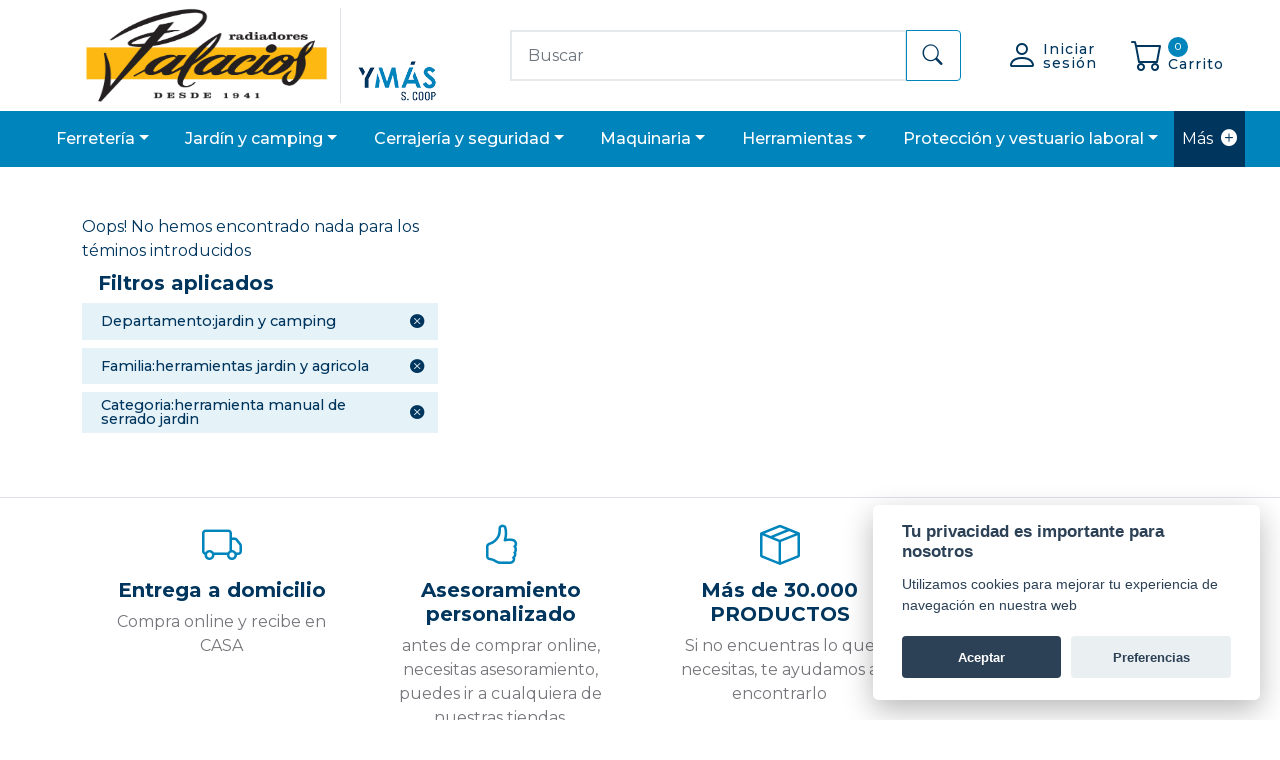

--- FILE ---
content_type: text/html
request_url: https://rpalacios.portalymas.com/resultados.html?Departamento:JARDIN%20Y%20CAMPING&Familia:HERRAMIENTAS%20JARDIN%20Y%20AGRICOLA&Categoria:HERRAMIENTA%20MANUAL%20DE%20SERRADO%20JARDIN
body_size: 165002
content:
<!DOCTYPE html>
<html xmlns="http://www.w3.org/1999/xhtml">

<head>
	<meta http-equiv="Content-Type" content="text/html; charset=UTF-8" />
<meta name="viewport" content="width=device-width, initial-scale=1"/>

<title>Radiadores Palacios</title>

<link rel="icon" href="/img/favicon-16.png" type="image/png" sizes="16x16"/>
<link rel="icon" href="/img/favicon-32.png" type="image/png" sizes="32x32"/>


<link rel="stylesheet" href="https://cdn.jsdelivr.net/npm/bootstrap@5.1.0/dist/css/bootstrap.min.css">
<link rel="stylesheet" href="https://cdn.jsdelivr.net/npm/bootstrap-icons@1.5.0/font/bootstrap-icons.css">


<link rel="stylesheet" href="/css/core/bootstrap-plus.css">


<link rel="stylesheet" href="/css/core/core.css">
<link rel="stylesheet" href="/css/core/webforms.css">
<script src="js/core/config.js?20220331"></script>


<link rel="stylesheet" href="/css/estilosgenerales.css?20210920c">
<link rel="stylesheet" href="/css/estilos.css?20231106">
<link rel="stylesheet" href="/css/estilosplantilla.css">


<link rel="preconnect" href="https://fonts.gstatic.com">
<link href="https://fonts.googleapis.com/css2?family=Open+Sans:wght@300;400;600&display=swap" rel="stylesheet">
<link href="https://fonts.googleapis.com/css2?family=Oswald:wght@200;300;500;700&display=swap" rel="stylesheet">
<link href="https://fonts.googleapis.com/css2?family=Montserrat:wght@300;400;500;600;700&display=swap" rel="stylesheet">


<script src="https://ajax.googleapis.com/ajax/libs/jquery/3.4.1/jquery.min.js"></script>
<script src="https://cdn.jsdelivr.net/npm/bootstrap@5.1.0/dist/js/bootstrap.bundle.min.js"></script>


<script src="js/core/bootstrap5/bootstrap-plus.js"></script>




<script src="js/core/v2/util.js?20220331"></script>
<script src="js/core/bootstrap5/simplebootstrap.js"></script>


<script src="js/funciones.js?20220331"></script>
<script src="js/core/stdcallbacks.js"></script>



<script src="https://cdn.jsdelivr.net/npm/vue/dist/vue.min.js"></script>
<script src="js/core/simplevue.js?20220331"></script>
<script src="js/core/simplevue-filters.js?20220331"></script>


<script src="js/core/carrito.js?20220331"></script>
<script src="js/core/buscador.js?20220331"></script>


<script src="js/core/user.js?20220331"></script>


<script src="js/core/websearch.js?20240627"></script>


<script src="js/core/v2/webforms.js?20220331"></script>


<link rel="stylesheet" href="https://cdn.jsdelivr.net/gh/orestbida/cookieconsent@v2.6.0/dist/cookieconsent.css">
<script defer src="https://cdn.jsdelivr.net/gh/orestbida/cookieconsent@v2.6.0/dist/cookieconsent.js"></script>
<script src="js/cookie.js"></script>

<script>
  var bdprefix = "";
</script>


<div class="modal" id="iniciarSesion" tabindex="-1" aria-labelledby="iniciarSesion" aria-hidden="true">
  <div class="modal-dialog modal-lg">
    <div class="modal-content ">
      <div class="modal-header mbg-primary text-light pt-0 pb-0">
        <h3><i class="bi bi-person-fill"></i> Acceso </h3>
        <button type="button" class="btn" data-bs-dismiss="modal"><i class="bi bi-x-square-fill bim"></i></button>
      </div>
      <div class="modal-body">

        <h4>Si ya eres usuario</h4>
        <form action="login" data-target="/misdatos.html">
          <div class="row">
            <div class="col-md-6">
              <div class="form-group">
                <label for="email">Direcci&oacute;n email:</label>
                <input type="email" class="form-control" name="usuario">
                <p><span>*Recuerda que tu email es tu nombre de usuario. </span></p>
              </div>
            </div>
            <div class="col-md-6">
              <div class="form-group">
                <label for="pwd">Contrase&ntilde;a:</label>
                <input placeholder="Contraseña" type="password" class="form-control" autocomplete="" name="clave">
                <p class="mtext-primary" type="button"  data-bs-target="#Modalrecuperarclave" data-bs-toggle="modal">*¿No recuerdas tu contrase&ntilde;a?</p>
              </div>
            </div>
          </div>
          <button type="submit" class="btn boton-primary btn-lg col-12">Entrar</button>
        </form>
      </div>

      <div class="modal-body">
        <h4>Si a&uacute;n no eres usuario</h4>
        <p>Si a&uacute;n no eres usuario de la web date de alta de manera gratuita en nuestro sistema para poder acceder al panel de control.</p>
        <a class="input btn boton-primary btn-block btn-lg col-12" href="/registro.html">Darse de alta</a>
        <br> <br>
        <p class="mtext-primary">
          <a href="/avisolegal.html">Condiciones legales</a>
        </p>
      </div>
      <div class="modal-footer">
        <button type="button" class="btn boton-primary btn-lg" data-bs-dismiss="modal">Cerrar</button>
      </div>
    </div>
  </div>
</div>
<div class="modal" id="Modalrecuperarclave" aria-hidden="true" aria-labelledby="Modalrecuperarclave" tabindex="-1">

  <div class="modal-dialog">
    
    <div class="modal-content ">
      <div class="modal-header mbg-primary text-light pt-0 pb-0">
        <h3><i class="glyphicon glyphicon-send"></i> Recuperar contraseña </h3>
        <button type="button" class="btn" data-bs-dismiss="modal"><i class="bi bi-x-square-fill bim"></i></button>

      </div>

      <div class="modal-body">
        Rellene la dirección de correo electrónico que tiene registrada y le enviaremos un e-mail para resetear su contraseña. Gracias<br><br>
        <form class="webforms" data-message="Hemos enviado un e-mail para que pueda recuperar la contraseña" data-reset data-callback="recuperar1close">
          <span data-form="/proc/recuperaclave/recuperaclave1.html"></span><input class="form-control webforms btn-lg" placeholder="Escriba su email" type="text" name="email" data-obligatorio data-email data-existente="clientes.webUser" data-existente-error="El e-mail indicado no está dado de alta" />
          <button type="submit" class="btn boton-primary btn-lg col-12 mt-3">Aceptar</button>
        </form>
      </div>
    </div>
  </div>
</div>

	<script>
  	_buscadorOrden = "DescripcionOrden";
  </script>
</head>

<body>
<div class=" sticky-top bg-white">
	<div class="container">
	  <div class="row d-flex flex-wrap align-items-center justify-content-center justify-content-md-between py-2">

  
  <div class=" col-md-4 col-sm-12 justify-content-md-start justify-content-sm-center d-flex mtext-dark mtext-decoration-none">
    <a class="d-flex" href="tiendas.html"><img class="off me-2 pe-2 border-end w-100" style="max-height: 95px; width: auto;" src="/web/fichero/textosweb/614b05775269a2754f5cafb3/logotipo/logo_grande.png"></a>
    <a class="col-md-3 align-self-end" href="index.html"><img class="off ms-2 pe-2 w-100" src="img/logo.png"></a>
  </div>
  

  <div class="col-md-5 col-lg-2 d-flex  justify-content-end justify-content-around  order-lg-3">
  
    
    <button type="button" class="btn" data-bs-toggle="modal" data-bs-target="#iniciarSesion">
      <div class="d-flex link-secondary align-items-center">
      <i class="bi bi-person h2 mb-0 me-1"></i>
      <div class="pl-3"><span class="d-none d-sm-none d-md-block text-start lh-1 small">Iniciar sesión</span></div>
      </div>
    </button>
    
    <button class="btn">
        <a href="/carrito.html">
          <div class="d-flex link-secondary align-items-center">
          <i class="bi bi-cart h2 mb-0 me-1"></i>
          <div class="pl-3 align-items-center text-start lh-1 small ">
            <div class="navbar-icon-link-badge mbg-primary"><span class="numarticuloscarrito" v-cloak>[[data]]</span></div>
            <span class="d-none d-sm-none d-md-block ">Carrito</span>
          </div>
        </div>
        </a>
    </button>
  
    <button class="btn d-md-none link-secondary" data-bs-toggle="collapse" data-bs-target="#menusuperior">
      
      <i class="bi bi-list h4"></i>
    </button>
  </div>
  <div id="menusuperior" class="navbar-expand-lg collapse col-md-9">
    <div class="d-md-none">
      <div class="d-grid gap-1">
        <a href="#" class="btn boton-primary text-light">Quienes somos</a>
        <a href="#" class="btn boton-primary text-light">Contacto</a>
        <a href="categorias.html" class="btn boton-primary text-light">Categorías</a>
        <a href="tiendas.html" class="btn boton-primary text-light">Tiendas</a>
      </div>
    </div>
  </div>
  <div class="col-lg-5 col-sm-12  my-2 order-md-2">
    <div class="w-100 me-3 buscadorform">
      <div class="input-group">
        <input type="text" class="form-control buscadorinput" placeholder="Buscar">
        <button class="btn mbtn-outline-primary buscadorsubmit" type="button"><strong><i class="bi bi-search h5"></i></strong></button>
      </div>
    </div>
  </div>

</div>
	</div>
	<div class="container-fluid">
		<div class="row">
  <nav class="navbar navbar-expand-md navbar-light navbar-custom mbg-primary">
      <div id="menuprincipal" class="d-none d-sm-none d-md-block justify-content-center mx-auto">
        <ul class="navbar-nav ">

          
          
          
          <li class="nav-item dropdown link-secondary">
            <a class="nav-link dropdown-toggle text-white titlenav  p-3" href="/resultados.html?Departamento:FERRETER%c3%8dA" role="button">FERRETERÍA</a>
            <ul class="dropdown-menu shadow">
              
                
                <li class="dropdown-item link-secondary"><a class="nav-link  capitalizar" href="/resultados.html?Departamento:FERRETER%c3%8dA&Familia:ACCESORIOS%20PARA%20PERSIANAS">ACCESORIOS PARA PERSIANAS</a>
                
              </li>
              
                
                <li class="dropdown-item link-secondary"><a class="nav-link dropdown-toggle  capitalizar" href="/resultados.html?Departamento:FERRETER%c3%8dA&Familia:BURLETES%20Y%20OTROS%20AISLAMIENTOS%20T%c3%89RMICOS" role="button">BURLETES Y OTROS AISLAMIENTOS TÉRMICOS</a>
                <ul class="collapse list-group submenu">
                  
                  <li class="capitalizar list-group-item link-secondary"><a  href="/resultados.html?Departamento:FERRETER%c3%8dA&Familia:BURLETES%20Y%20OTROS%20AISLAMIENTOS%20T%c3%89RMICOS&Categoria:AISLAMIENTOS%20DE%20PUERTAS">AISLAMIENTOS DE PUERTAS</a></li>
                  
                  <li class="capitalizar list-group-item link-secondary"><a  href="/resultados.html?Departamento:FERRETER%c3%8dA&Familia:BURLETES%20Y%20OTROS%20AISLAMIENTOS%20T%c3%89RMICOS&Categoria:AISLAMIENTO%20DE%20VENTANAS">AISLAMIENTO DE VENTANAS</a></li>
                  
                  <li class="capitalizar list-group-item link-secondary"><a  href="/resultados.html?Departamento:FERRETER%c3%8dA&Familia:BURLETES%20Y%20OTROS%20AISLAMIENTOS%20T%c3%89RMICOS&Categoria:AISLAMIENTOS%20DE%20RADIADORES">AISLAMIENTOS DE RADIADORES</a></li>
                  
                </ul>
                
              </li>
              
                
                <li class="dropdown-item link-secondary"><a class="nav-link dropdown-toggle  capitalizar" href="/resultados.html?Departamento:FERRETER%c3%8dA&Familia:BUZONES%20Y%20CAJAS%20FUERTES" role="button">BUZONES Y CAJAS FUERTES</a>
                <ul class="collapse list-group submenu">
                  
                  <li class="capitalizar list-group-item link-secondary"><a  href="/resultados.html?Departamento:FERRETER%c3%8dA&Familia:BUZONES%20Y%20CAJAS%20FUERTES&Categoria:BUZONES%20Y%20ACCESORIOS%20DE%20BUZONES">BUZONES Y ACCESORIOS DE BUZONES</a></li>
                  
                  <li class="capitalizar list-group-item link-secondary"><a  href="/resultados.html?Departamento:FERRETER%c3%8dA&Familia:BUZONES%20Y%20CAJAS%20FUERTES&Categoria:CAJA%20DE%20CAUDALES%20Y%20HUCHAS">CAJA DE CAUDALES Y HUCHAS</a></li>
                  
                  <li class="capitalizar list-group-item link-secondary"><a  href="/resultados.html?Departamento:FERRETER%c3%8dA&Familia:BUZONES%20Y%20CAJAS%20FUERTES&Categoria:ARMARIO%20PARA%20LLAVES%20Y%20LLAVEROS">ARMARIO PARA LLAVES Y LLAVEROS</a></li>
                  
                  <li class="capitalizar list-group-item link-secondary"><a  href="/resultados.html?Departamento:FERRETER%c3%8dA&Familia:BUZONES%20Y%20CAJAS%20FUERTES&Categoria:CAJAS%20FUERTES">CAJAS FUERTES</a></li>
                  
                  <li class="capitalizar list-group-item link-secondary"><a  href="/resultados.html?Departamento:FERRETER%c3%8dA&Familia:BUZONES%20Y%20CAJAS%20FUERTES&Categoria:PANELES%2c%20CENICEROS%20Y%20OTROS%20COLECTIVIDAD">PANELES, CENICEROS Y OTROS COLECTIVIDAD</a></li>
                  
                  <li class="capitalizar list-group-item link-secondary"><a  href="/resultados.html?Departamento:FERRETER%c3%8dA&Familia:BUZONES%20Y%20CAJAS%20FUERTES&Categoria:BOTIQUINES%20DOM%c3%89STICOS">BOTIQUINES DOMÉSTICOS</a></li>
                  
                </ul>
                
              </li>
              
                
                <li class="dropdown-item link-secondary"><a class="nav-link dropdown-toggle  capitalizar" href="/resultados.html?Departamento:FERRETER%c3%8dA&Familia:CADENAS%20Y%20CABLES%20MET%c3%81LICOS" role="button">CADENAS Y CABLES METÁLICOS</a>
                <ul class="collapse list-group submenu">
                  
                  <li class="capitalizar list-group-item link-secondary"><a  href="/resultados.html?Departamento:FERRETER%c3%8dA&Familia:CADENAS%20Y%20CABLES%20MET%c3%81LICOS&Categoria:ACCESORIOS%20PARA%20CADENAS">ACCESORIOS PARA CADENAS</a></li>
                  
                  <li class="capitalizar list-group-item link-secondary"><a  href="/resultados.html?Departamento:FERRETER%c3%8dA&Familia:CADENAS%20Y%20CABLES%20MET%c3%81LICOS&Categoria:CADENAS">CADENAS</a></li>
                  
                  <li class="capitalizar list-group-item link-secondary"><a  href="/resultados.html?Departamento:FERRETER%c3%8dA&Familia:CADENAS%20Y%20CABLES%20MET%c3%81LICOS&Categoria:CABLES%20METALICOS">CABLES METALICOS</a></li>
                  
                  <li class="capitalizar list-group-item link-secondary"><a  href="/resultados.html?Departamento:FERRETER%c3%8dA&Familia:CADENAS%20Y%20CABLES%20MET%c3%81LICOS&Categoria:ACCESORIOS%20PARA%20CABLES%20MET%c3%81LICOS">ACCESORIOS PARA CABLES METÁLICOS</a></li>
                  
                </ul>
                
              </li>
              
                
                <li class="dropdown-item link-secondary"><a class="nav-link dropdown-toggle  capitalizar" href="/resultados.html?Departamento:FERRETER%c3%8dA&Familia:CUERDAS%20Y%20ACCESORIOS%20DE%20SUJECI%c3%93N" role="button">CUERDAS Y ACCESORIOS DE SUJECIÓN</a>
                <ul class="collapse list-group submenu">
                  
                  <li class="capitalizar list-group-item link-secondary"><a  href="/resultados.html?Departamento:FERRETER%c3%8dA&Familia:CUERDAS%20Y%20ACCESORIOS%20DE%20SUJECI%c3%93N&Categoria:CUERDAS%20E%20HILOS">CUERDAS E HILOS</a></li>
                  
                  <li class="capitalizar list-group-item link-secondary"><a  href="/resultados.html?Departamento:FERRETER%c3%8dA&Familia:CUERDAS%20Y%20ACCESORIOS%20DE%20SUJECI%c3%93N&Categoria:POLEAS%20Y%20OTROS%20ACCESORIOS%20PARA%20CUERDA">POLEAS Y OTROS ACCESORIOS PARA CUERDA</a></li>
                  
                </ul>
                
              </li>
              
                
                <li class="dropdown-item link-secondary"><a class="nav-link dropdown-toggle  capitalizar" href="/resultados.html?Departamento:FERRETER%c3%8dA&Familia:ENGRASE%20Y%20LUBRIFICACI%c3%93N" role="button">ENGRASE Y LUBRIFICACIÓN</a>
                <ul class="collapse list-group submenu">
                  
                  <li class="capitalizar list-group-item link-secondary"><a  href="/resultados.html?Departamento:FERRETER%c3%8dA&Familia:ENGRASE%20Y%20LUBRIFICACI%c3%93N&Categoria:ACEITE%20Y%20LUBRIFICANTE">ACEITE Y LUBRIFICANTE</a></li>
                  
                  <li class="capitalizar list-group-item link-secondary"><a  href="/resultados.html?Departamento:FERRETER%c3%8dA&Familia:ENGRASE%20Y%20LUBRIFICACI%c3%93N&Categoria:GRASAS">GRASAS</a></li>
                  
                  <li class="capitalizar list-group-item link-secondary"><a  href="/resultados.html?Departamento:FERRETER%c3%8dA&Familia:ENGRASE%20Y%20LUBRIFICACI%c3%93N&Categoria:ACCESORIOS%20PARA%20ENGRASE">ACCESORIOS PARA ENGRASE</a></li>
                  
                  <li class="capitalizar list-group-item link-secondary"><a  href="/resultados.html?Departamento:FERRETER%c3%8dA&Familia:ENGRASE%20Y%20LUBRIFICACI%c3%93N&Categoria:BOMBA%20DE%20ENGRASE">BOMBA DE ENGRASE</a></li>
                  
                  <li class="capitalizar list-group-item link-secondary"><a  href="/resultados.html?Departamento:FERRETER%c3%8dA&Familia:ENGRASE%20Y%20LUBRIFICACI%c3%93N&Categoria:EQUIPOS%20DE%20TRASVASE%20DE%20ACEITE%20Y%20GASOIL">EQUIPOS DE TRASVASE DE ACEITE Y GASOIL</a></li>
                  
                  <li class="capitalizar list-group-item link-secondary"><a  href="/resultados.html?Departamento:FERRETER%c3%8dA&Familia:ENGRASE%20Y%20LUBRIFICACI%c3%93N&Categoria:DISPENSADORES%20DE%20ACEITE">DISPENSADORES DE ACEITE</a></li>
                  
                </ul>
                
              </li>
              
                
                <li class="dropdown-item link-secondary"><a class="nav-link dropdown-toggle  capitalizar" href="/resultados.html?Departamento:FERRETER%c3%8dA&Familia:ESCALERAS%20INDUSTRIALES%2c%20DOM%c3%89STICAS%20Y%20TABURETES" role="button">ESCALERAS INDUSTRIALES, DOMÉSTICAS Y TABURETES</a>
                <ul class="collapse list-group submenu">
                  
                  <li class="capitalizar list-group-item link-secondary"><a  href="/resultados.html?Departamento:FERRETER%c3%8dA&Familia:ESCALERAS%20INDUSTRIALES%2c%20DOM%c3%89STICAS%20Y%20TABURETES&Categoria:ESCALERAS%20DE%20USO%20DOM%c3%89STICO">ESCALERAS DE USO DOMÉSTICO</a></li>
                  
                  <li class="capitalizar list-group-item link-secondary"><a  href="/resultados.html?Departamento:FERRETER%c3%8dA&Familia:ESCALERAS%20INDUSTRIALES%2c%20DOM%c3%89STICAS%20Y%20TABURETES&Categoria:ESCALERAS%20PARA%20USO%20PROFESIONAL">ESCALERAS PARA USO PROFESIONAL</a></li>
                  
                  <li class="capitalizar list-group-item link-secondary"><a  href="/resultados.html?Departamento:FERRETER%c3%8dA&Familia:ESCALERAS%20INDUSTRIALES%2c%20DOM%c3%89STICAS%20Y%20TABURETES&Categoria:TABURETES%20Y%20OTRAS%20PLATAFORMAS%20DOM%c3%89STICAS">TABURETES Y OTRAS PLATAFORMAS DOMÉSTICAS</a></li>
                  
                </ul>
                
              </li>
              
                
                <li class="dropdown-item link-secondary"><a class="nav-link dropdown-toggle  capitalizar" href="/resultados.html?Departamento:FERRETER%c3%8dA&Familia:ESCUADRAS%2c%20SOPORTES%20Y%20ENSAMBLAJE" role="button">ESCUADRAS, SOPORTES Y ENSAMBLAJE</a>
                <ul class="collapse list-group submenu">
                  
                  <li class="capitalizar list-group-item link-secondary"><a  href="/resultados.html?Departamento:FERRETER%c3%8dA&Familia:ESCUADRAS%2c%20SOPORTES%20Y%20ENSAMBLAJE&Categoria:ESCUADRAS%20Y%20SOPORTES%20PARA%20ESTANTES">ESCUADRAS Y SOPORTES PARA ESTANTES</a></li>
                  
                  <li class="capitalizar list-group-item link-secondary"><a  href="/resultados.html?Departamento:FERRETER%c3%8dA&Familia:ESCUADRAS%2c%20SOPORTES%20Y%20ENSAMBLAJE&Categoria:PORTA%20ESTANTES%20INTERIOR%20DE%20MUEBLE">PORTA ESTANTES INTERIOR DE MUEBLE</a></li>
                  
                  <li class="capitalizar list-group-item link-secondary"><a  href="/resultados.html?Departamento:FERRETER%c3%8dA&Familia:ESCUADRAS%2c%20SOPORTES%20Y%20ENSAMBLAJE&Categoria:CONECTORES%20Y%20REFUERZO%20DE%20ENSAMBLAJE">CONECTORES Y REFUERZO DE ENSAMBLAJE</a></li>
                  
                </ul>
                
              </li>
              
                
                <li class="dropdown-item link-secondary"><a class="nav-link  capitalizar" href="/resultados.html?Departamento:FERRETER%c3%8dA&Familia:EXTINTORES%20Y%20COMPLEMENTOS">EXTINTORES Y COMPLEMENTOS</a>
                
              </li>
              
                
                <li class="dropdown-item link-secondary"><a class="nav-link dropdown-toggle  capitalizar" href="/resultados.html?Departamento:FERRETER%c3%8dA&Familia:GANCHOS%20Y%20COLGADORES%20DE%20PARED" role="button">GANCHOS Y COLGADORES DE PARED</a>
                <ul class="collapse list-group submenu">
                  
                  <li class="capitalizar list-group-item link-secondary"><a  href="/resultados.html?Departamento:FERRETER%c3%8dA&Familia:GANCHOS%20Y%20COLGADORES%20DE%20PARED&Categoria:GANCHOS%20Y%20COLGADORES%20DE%20PARED">GANCHOS Y COLGADORES DE PARED</a></li>
                  
                  <li class="capitalizar list-group-item link-secondary"><a  href="/resultados.html?Departamento:FERRETER%c3%8dA&Familia:GANCHOS%20Y%20COLGADORES%20DE%20PARED&Categoria:GANCHOS%20Y%20COLGADORES%20DE%20PARED%20INFANTILES">GANCHOS Y COLGADORES DE PARED INFANTILES</a></li>
                  
                </ul>
                
              </li>
              
                
                <li class="dropdown-item link-secondary"><a class="nav-link dropdown-toggle  capitalizar" href="/resultados.html?Departamento:FERRETER%c3%8dA&Familia:IMANES" role="button">IMANES</a>
                <ul class="collapse list-group submenu">
                  
                  <li class="capitalizar list-group-item link-secondary"><a  href="/resultados.html?Departamento:FERRETER%c3%8dA&Familia:IMANES&Categoria:IMANES%20DE%20NEODIMIO">IMANES DE NEODIMIO</a></li>
                  
                  <li class="capitalizar list-group-item link-secondary"><a  href="/resultados.html?Departamento:FERRETER%c3%8dA&Familia:IMANES&Categoria:IMANES%20DE%20FERRITA">IMANES DE FERRITA</a></li>
                  
                </ul>
                
              </li>
              
                
                <li class="dropdown-item link-secondary"><a class="nav-link dropdown-toggle  capitalizar" href="/resultados.html?Departamento:FERRETER%c3%8dA&Familia:MANGUERA%20T%c3%89CNICA" role="button">MANGUERA TÉCNICA</a>
                <ul class="collapse list-group submenu">
                  
                  <li class="capitalizar list-group-item link-secondary"><a  href="/resultados.html?Departamento:FERRETER%c3%8dA&Familia:MANGUERA%20T%c3%89CNICA&Categoria:TUBO%20CRISTAL%20Y%20DE%20NIVEL">TUBO CRISTAL Y DE NIVEL</a></li>
                  
                  <li class="capitalizar list-group-item link-secondary"><a  href="/resultados.html?Departamento:FERRETER%c3%8dA&Familia:MANGUERA%20T%c3%89CNICA&Categoria:MANGUERA%20DE%20CONDUCCI%c3%93N%20AIRE%20Y%20GASES">MANGUERA DE CONDUCCIÓN AIRE Y GASES</a></li>
                  
                </ul>
                
              </li>
              
                
                <li class="dropdown-item link-secondary"><a class="nav-link dropdown-toggle  capitalizar" href="/resultados.html?Departamento:FERRETER%c3%8dA&Familia:PERFILES%20Y%20CHAPAS" role="button">PERFILES Y CHAPAS</a>
                <ul class="collapse list-group submenu">
                  
                  <li class="capitalizar list-group-item link-secondary"><a  href="/resultados.html?Departamento:FERRETER%c3%8dA&Familia:PERFILES%20Y%20CHAPAS&Categoria:CHAPAS%20Y%20PANELES%20TODOS%20MATERIALES">CHAPAS Y PANELES TODOS MATERIALES</a></li>
                  
                  <li class="capitalizar list-group-item link-secondary"><a  href="/resultados.html?Departamento:FERRETER%c3%8dA&Familia:PERFILES%20Y%20CHAPAS&Categoria:PERFILES%20DE%20ACERO%20E%20HIERRO">PERFILES DE ACERO E HIERRO</a></li>
                  
                </ul>
                
              </li>
              
                
                <li class="dropdown-item link-secondary"><a class="nav-link  capitalizar" href="/resultados.html?Departamento:FERRETER%c3%8dA&Familia:RODAMIENTOS%20INDUSTRIALES">RODAMIENTOS INDUSTRIALES</a>
                
              </li>
              
                
                <li class="dropdown-item link-secondary"><a class="nav-link dropdown-toggle  capitalizar" href="/resultados.html?Departamento:FERRETER%c3%8dA&Familia:RUEDAS%2c%20RODANTES%20Y%20%c3%9aTILES%20PARALA%20MANUTENCI%c3%93N" role="button">RUEDAS, RODANTES Y ÚTILES PARALA MANUTENCIÓN</a>
                <ul class="collapse list-group submenu">
                  
                  <li class="capitalizar list-group-item link-secondary"><a  href="/resultados.html?Departamento:FERRETER%c3%8dA&Familia:RUEDAS%2c%20RODANTES%20Y%20%c3%9aTILES%20PARALA%20MANUTENCI%c3%93N&Categoria:RUEDAS">RUEDAS</a></li>
                  
                  <li class="capitalizar list-group-item link-secondary"><a  href="/resultados.html?Departamento:FERRETER%c3%8dA&Familia:RUEDAS%2c%20RODANTES%20Y%20%c3%9aTILES%20PARALA%20MANUTENCI%c3%93N&Categoria:CARRETILLAS%20DE%20TRANSPORTE">CARRETILLAS DE TRANSPORTE</a></li>
                  
                  <li class="capitalizar list-group-item link-secondary"><a  href="/resultados.html?Departamento:FERRETER%c3%8dA&Familia:RUEDAS%2c%20RODANTES%20Y%20%c3%9aTILES%20PARALA%20MANUTENCI%c3%93N&Categoria:SOPORTES%20RODANTES">SOPORTES RODANTES</a></li>
                  
                  <li class="capitalizar list-group-item link-secondary"><a  href="/resultados.html?Departamento:FERRETER%c3%8dA&Familia:RUEDAS%2c%20RODANTES%20Y%20%c3%9aTILES%20PARALA%20MANUTENCI%c3%93N&Categoria:%c3%9aTILES%20DE%20ELEVACI%c3%93N">ÚTILES DE ELEVACIÓN</a></li>
                  
                  <li class="capitalizar list-group-item link-secondary"><a  href="/resultados.html?Departamento:FERRETER%c3%8dA&Familia:RUEDAS%2c%20RODANTES%20Y%20%c3%9aTILES%20PARALA%20MANUTENCI%c3%93N&Categoria:BALANZAS%20INDUSTRIALES">BALANZAS INDUSTRIALES</a></li>
                  
                  <li class="capitalizar list-group-item link-secondary"><a  href="/resultados.html?Departamento:FERRETER%c3%8dA&Familia:RUEDAS%2c%20RODANTES%20Y%20%c3%9aTILES%20PARALA%20MANUTENCI%c3%93N&Categoria:GATOS%20INDUSTRIALES">GATOS INDUSTRIALES</a></li>
                  
                  <li class="capitalizar list-group-item link-secondary"><a  href="/resultados.html?Departamento:FERRETER%c3%8dA&Familia:RUEDAS%2c%20RODANTES%20Y%20%c3%9aTILES%20PARALA%20MANUTENCI%c3%93N&Categoria:TRANSPALETAS%20Y%20APILADORES">TRANSPALETAS Y APILADORES</a></li>
                  
                  <li class="capitalizar list-group-item link-secondary"><a  href="/resultados.html?Departamento:FERRETER%c3%8dA&Familia:RUEDAS%2c%20RODANTES%20Y%20%c3%9aTILES%20PARALA%20MANUTENCI%c3%93N&Categoria:PLATAFORMAS%20Y%20CARROS">PLATAFORMAS Y CARROS</a></li>
                  
                </ul>
                
              </li>
              
                
                <li class="dropdown-item link-secondary"><a class="nav-link  capitalizar" href="/resultados.html?Departamento:FERRETER%c3%8dA&Familia:TAPAJUNTAS%20Y%20DESNIVELES%20PARA%20SUELOS">TAPAJUNTAS Y DESNIVELES PARA SUELOS</a>
                
              </li>
              
                
                <li class="dropdown-item link-secondary"><a class="nav-link  capitalizar" href="/resultados.html?Departamento:FERRETER%c3%8dA&Familia:TOPES%20PARA%20PUERTA">TOPES PARA PUERTA</a>
                
              </li>
              
                
                <li class="dropdown-item link-secondary"><a class="nav-link dropdown-toggle  capitalizar" href="/resultados.html?Departamento:FERRETER%c3%8dA&Familia:TORNILLER%c3%8dA%20Y%20FIJACI%c3%93N%20LINEAL" role="button">TORNILLERÍA Y FIJACIÓN LINEAL</a>
                <ul class="collapse list-group submenu">
                  
                  <li class="capitalizar list-group-item link-secondary"><a  href="/resultados.html?Departamento:FERRETER%c3%8dA&Familia:TORNILLER%c3%8dA%20Y%20FIJACI%c3%93N%20LINEAL&Categoria:TORNILLO%20ROSCA%20MADERA%20O%20TIRAFONDO">TORNILLO ROSCA MADERA O TIRAFONDO</a></li>
                  
                  <li class="capitalizar list-group-item link-secondary"><a  href="/resultados.html?Departamento:FERRETER%c3%8dA&Familia:TORNILLER%c3%8dA%20Y%20FIJACI%c3%93N%20LINEAL&Categoria:TORNILLO%20HEXAGONAL">TORNILLO HEXAGONAL</a></li>
                  
                  <li class="capitalizar list-group-item link-secondary"><a  href="/resultados.html?Departamento:FERRETER%c3%8dA&Familia:TORNILLER%c3%8dA%20Y%20FIJACI%c3%93N%20LINEAL&Categoria:TACOS%20DE%20NYLON">TACOS DE NYLON</a></li>
                  
                  <li class="capitalizar list-group-item link-secondary"><a  href="/resultados.html?Departamento:FERRETER%c3%8dA&Familia:TORNILLER%c3%8dA%20Y%20FIJACI%c3%93N%20LINEAL&Categoria:HEMBRILLAS%2c%20ALCAYATAS%20Y%20OTROS%20GANCHOS">HEMBRILLAS, ALCAYATAS Y OTROS GANCHOS</a></li>
                  
                  <li class="capitalizar list-group-item link-secondary"><a  href="/resultados.html?Departamento:FERRETER%c3%8dA&Familia:TORNILLER%c3%8dA%20Y%20FIJACI%c3%93N%20LINEAL&Categoria:TORNILLO%20AUTOTALADRANTE">TORNILLO AUTOTALADRANTE</a></li>
                  
                  <li class="capitalizar list-group-item link-secondary"><a  href="/resultados.html?Departamento:FERRETER%c3%8dA&Familia:TORNILLER%c3%8dA%20Y%20FIJACI%c3%93N%20LINEAL&Categoria:TORNILLO%20ROSCA%20M%c3%89TRICA">TORNILLO ROSCA MÉTRICA</a></li>
                  
                  <li class="capitalizar list-group-item link-secondary"><a  href="/resultados.html?Departamento:FERRETER%c3%8dA&Familia:TORNILLER%c3%8dA%20Y%20FIJACI%c3%93N%20LINEAL&Categoria:ANCLAJES%20MET%c3%81LICOS">ANCLAJES METÁLICOS</a></li>
                  
                  <li class="capitalizar list-group-item link-secondary"><a  href="/resultados.html?Departamento:FERRETER%c3%8dA&Familia:TORNILLER%c3%8dA%20Y%20FIJACI%c3%93N%20LINEAL&Categoria:TUERCA">TUERCA</a></li>
                  
                  <li class="capitalizar list-group-item link-secondary"><a  href="/resultados.html?Departamento:FERRETER%c3%8dA&Familia:TORNILLER%c3%8dA%20Y%20FIJACI%c3%93N%20LINEAL&Categoria:ARANDELA">ARANDELA</a></li>
                  
                  <li class="capitalizar list-group-item link-secondary"><a  href="/resultados.html?Departamento:FERRETER%c3%8dA&Familia:TORNILLER%c3%8dA%20Y%20FIJACI%c3%93N%20LINEAL&Categoria:ABRAZADERAS%2c%20CINTA%20PERFORADA%20Y%20COMPLEMENTOS%20INOX">ABRAZADERAS, CINTA PERFORADA Y COMPLEMENTOS INOX</a></li>
                  
                  <li class="capitalizar list-group-item link-secondary"><a  href="/resultados.html?Departamento:FERRETER%c3%8dA&Familia:TORNILLER%c3%8dA%20Y%20FIJACI%c3%93N%20LINEAL&Categoria:ABRAZADERAS%2c%20CINTA%20PERFORADA%20Y%20COMPLEMENTOS">ABRAZADERAS, CINTA PERFORADA Y COMPLEMENTOS</a></li>
                  
                  <li class="capitalizar list-group-item link-secondary"><a  href="/resultados.html?Departamento:FERRETER%c3%8dA&Familia:TORNILLER%c3%8dA%20Y%20FIJACI%c3%93N%20LINEAL&Categoria:BRIDAS%20DE%20NYLON%20CON%20O%20SIN%20TACOS%20DE%20NYLON">BRIDAS DE NYLON CON O SIN TACOS DE NYLON</a></li>
                  
                  <li class="capitalizar list-group-item link-secondary"><a  href="/resultados.html?Departamento:FERRETER%c3%8dA&Familia:TORNILLER%c3%8dA%20Y%20FIJACI%c3%93N%20LINEAL&Categoria:FIJACIONES%20DIRECTAS%20Y%20ESPEC%c3%8dFICAS">FIJACIONES DIRECTAS Y ESPECÍFICAS</a></li>
                  
                  <li class="capitalizar list-group-item link-secondary"><a  href="/resultados.html?Departamento:FERRETER%c3%8dA&Familia:TORNILLER%c3%8dA%20Y%20FIJACI%c3%93N%20LINEAL&Categoria:TORNILLO%20ESPEC%c3%8dFICO">TORNILLO ESPECÍFICO</a></li>
                  
                  <li class="capitalizar list-group-item link-secondary"><a  href="/resultados.html?Departamento:FERRETER%c3%8dA&Familia:TORNILLER%c3%8dA%20Y%20FIJACI%c3%93N%20LINEAL&Categoria:TORNILLO%20ALLEN">TORNILLO ALLEN</a></li>
                  
                  <li class="capitalizar list-group-item link-secondary"><a  href="/resultados.html?Departamento:FERRETER%c3%8dA&Familia:TORNILLER%c3%8dA%20Y%20FIJACI%c3%93N%20LINEAL&Categoria:TORNILLO%20HEXAGONAL%20INOXIDABLE">TORNILLO HEXAGONAL INOXIDABLE</a></li>
                  
                  <li class="capitalizar list-group-item link-secondary"><a  href="/resultados.html?Departamento:FERRETER%c3%8dA&Familia:TORNILLER%c3%8dA%20Y%20FIJACI%c3%93N%20LINEAL&Categoria:ARANDELA%20INOXIDABLE">ARANDELA INOXIDABLE</a></li>
                  
                  <li class="capitalizar list-group-item link-secondary"><a  href="/resultados.html?Departamento:FERRETER%c3%8dA&Familia:TORNILLER%c3%8dA%20Y%20FIJACI%c3%93N%20LINEAL&Categoria:TACOS%20CON%20TORNILLOS">TACOS CON TORNILLOS</a></li>
                  
                  <li class="capitalizar list-group-item link-secondary"><a  href="/resultados.html?Departamento:FERRETER%c3%8dA&Familia:TORNILLER%c3%8dA%20Y%20FIJACI%c3%93N%20LINEAL&Categoria:VARILLA%20ROSCADA">VARILLA ROSCADA</a></li>
                  
                  <li class="capitalizar list-group-item link-secondary"><a  href="/resultados.html?Departamento:FERRETER%c3%8dA&Familia:TORNILLER%c3%8dA%20Y%20FIJACI%c3%93N%20LINEAL&Categoria:PASADORES">PASADORES</a></li>
                  
                  <li class="capitalizar list-group-item link-secondary"><a  href="/resultados.html?Departamento:FERRETER%c3%8dA&Familia:TORNILLER%c3%8dA%20Y%20FIJACI%c3%93N%20LINEAL&Categoria:TORNILLER%c3%8dA%20Y%20FIJACI%c3%93N%20EN%20PEQUE%c3%91O%20FORMATO">TORNILLERÍA Y FIJACIÓN EN PEQUEÑO FORMATO</a></li>
                  
                  <li class="capitalizar list-group-item link-secondary"><a  href="/resultados.html?Departamento:FERRETER%c3%8dA&Familia:TORNILLER%c3%8dA%20Y%20FIJACI%c3%93N%20LINEAL&Categoria:PUNTAS%20Y%20CLAVOS%20DE%20HIERRO">PUNTAS Y CLAVOS DE HIERRO</a></li>
                  
                  <li class="capitalizar list-group-item link-secondary"><a  href="/resultados.html?Departamento:FERRETER%c3%8dA&Familia:TORNILLER%c3%8dA%20Y%20FIJACI%c3%93N%20LINEAL&Categoria:TACO%20QU%c3%8dMICO">TACO QUÍMICO</a></li>
                  
                  <li class="capitalizar list-group-item link-secondary"><a  href="/resultados.html?Departamento:FERRETER%c3%8dA&Familia:TORNILLER%c3%8dA%20Y%20FIJACI%c3%93N%20LINEAL&Categoria:TORNILLO%20ESPEC%c3%8dFICO%20INOXIDABLE">TORNILLO ESPECÍFICO INOXIDABLE</a></li>
                  
                  <li class="capitalizar list-group-item link-secondary"><a  href="/resultados.html?Departamento:FERRETER%c3%8dA&Familia:TORNILLER%c3%8dA%20Y%20FIJACI%c3%93N%20LINEAL&Categoria:TORNILLO%20ROSCA%20MADERA%20O%20TIRAFONDO%20INOXIDABLE">TORNILLO ROSCA MADERA O TIRAFONDO INOXIDABLE</a></li>
                  
                  <li class="capitalizar list-group-item link-secondary"><a  href="/resultados.html?Departamento:FERRETER%c3%8dA&Familia:TORNILLER%c3%8dA%20Y%20FIJACI%c3%93N%20LINEAL&Categoria:VARILLA%20ROSCADA%20INOXIDABLE">VARILLA ROSCADA INOXIDABLE</a></li>
                  
                  <li class="capitalizar list-group-item link-secondary"><a  href="/resultados.html?Departamento:FERRETER%c3%8dA&Familia:TORNILLER%c3%8dA%20Y%20FIJACI%c3%93N%20LINEAL&Categoria:TORNILLO%20ROSCA%20PARA%20CHAPA%20Y%20PVC">TORNILLO ROSCA PARA CHAPA Y PVC</a></li>
                  
                  <li class="capitalizar list-group-item link-secondary"><a  href="/resultados.html?Departamento:FERRETER%c3%8dA&Familia:TORNILLER%c3%8dA%20Y%20FIJACI%c3%93N%20LINEAL&Categoria:TACOS%20PAREDES%20HUECAS">TACOS PAREDES HUECAS</a></li>
                  
                  <li class="capitalizar list-group-item link-secondary"><a  href="/resultados.html?Departamento:FERRETER%c3%8dA&Familia:TORNILLER%c3%8dA%20Y%20FIJACI%c3%93N%20LINEAL&Categoria:TUERCA%20INOXIDABLE">TUERCA INOXIDABLE</a></li>
                  
                  <li class="capitalizar list-group-item link-secondary"><a  href="/resultados.html?Departamento:FERRETER%c3%8dA&Familia:TORNILLER%c3%8dA%20Y%20FIJACI%c3%93N%20LINEAL&Categoria:SURTIDO%20DE%20TORNILLOS%20VARIOS">SURTIDO DE TORNILLOS VARIOS</a></li>
                  
                </ul>
                
              </li>
              
                
                <li class="dropdown-item link-secondary"><a class="nav-link dropdown-toggle  capitalizar" href="/resultados.html?Departamento:FERRETER%c3%8dA&Familia:TRANSMISI%c3%93N%20INDUSTRIAL" role="button">TRANSMISIÓN INDUSTRIAL</a>
                <ul class="collapse list-group submenu">
                  
                  <li class="capitalizar list-group-item link-secondary"><a  href="/resultados.html?Departamento:FERRETER%c3%8dA&Familia:TRANSMISI%c3%93N%20INDUSTRIAL&Categoria:CORREAS%20INDUSTRIALES%20VARIAS">CORREAS INDUSTRIALES VARIAS</a></li>
                  
                  <li class="capitalizar list-group-item link-secondary"><a  href="/resultados.html?Departamento:FERRETER%c3%8dA&Familia:TRANSMISI%c3%93N%20INDUSTRIAL&Categoria:POLEAS%20Y%20TENSORES%20INDUSTRIALES">POLEAS Y TENSORES INDUSTRIALES</a></li>
                  
                </ul>
                
              </li>
              
            </ul>
          </li>
          
          
          
          
          
          <li class="nav-item dropdown link-secondary">
            <a class="nav-link dropdown-toggle text-white titlenav  p-3" href="/resultados.html?Departamento:JARD%c3%8dN%20Y%20CAMPING" role="button">JARDÍN Y CAMPING</a>
            <ul class="dropdown-menu shadow">
              
                
                <li class="dropdown-item link-secondary"><a class="nav-link dropdown-toggle  capitalizar" href="/resultados.html?Departamento:JARD%c3%8dN%20Y%20CAMPING&Familia:ACCESORIOS%20PARA%20EL%20CULTIVO%20DEL%20JARD%c3%8dN%20O%20HUERTO" role="button">ACCESORIOS PARA EL CULTIVO DEL JARDÍN O HUERTO</a>
                <ul class="collapse list-group submenu">
                  
                  <li class="capitalizar list-group-item link-secondary"><a  href="/resultados.html?Departamento:JARD%c3%8dN%20Y%20CAMPING&Familia:ACCESORIOS%20PARA%20EL%20CULTIVO%20DEL%20JARD%c3%8dN%20O%20HUERTO&Categoria:SEMILLEROS%2c%20MESAS%20Y%20OTROS%20PROTECTORES%20DE%20CULTIVO">SEMILLEROS, MESAS Y OTROS PROTECTORES DE CULTIVO</a></li>
                  
                  <li class="capitalizar list-group-item link-secondary"><a  href="/resultados.html?Departamento:JARD%c3%8dN%20Y%20CAMPING&Familia:ACCESORIOS%20PARA%20EL%20CULTIVO%20DEL%20JARD%c3%8dN%20O%20HUERTO&Categoria:TUTORES%2c%20LIGADURAS%20Y%20RAFIAS%20PARA%20PLANTAS">TUTORES, LIGADURAS Y RAFIAS PARA PLANTAS</a></li>
                  
                  <li class="capitalizar list-group-item link-secondary"><a  href="/resultados.html?Departamento:JARD%c3%8dN%20Y%20CAMPING&Familia:ACCESORIOS%20PARA%20EL%20CULTIVO%20DEL%20JARD%c3%8dN%20O%20HUERTO&Categoria:MANTAS%20L%c3%81MINA%20Y%20GEOTEXTILES%20PARA%20SUELO">MANTAS LÁMINA Y GEOTEXTILES PARA SUELO</a></li>
                  
                  <li class="capitalizar list-group-item link-secondary"><a  href="/resultados.html?Departamento:JARD%c3%8dN%20Y%20CAMPING&Familia:ACCESORIOS%20PARA%20EL%20CULTIVO%20DEL%20JARD%c3%8dN%20O%20HUERTO&Categoria:INVERNADEROS%20Y%20ACCESORIOS">INVERNADEROS Y ACCESORIOS</a></li>
                  
                  <li class="capitalizar list-group-item link-secondary"><a  href="/resultados.html?Departamento:JARD%c3%8dN%20Y%20CAMPING&Familia:ACCESORIOS%20PARA%20EL%20CULTIVO%20DEL%20JARD%c3%8dN%20O%20HUERTO&Categoria:COMPOSTADORES%20Y%20ACCESORIOS">COMPOSTADORES Y ACCESORIOS</a></li>
                  
                  <li class="capitalizar list-group-item link-secondary"><a  href="/resultados.html?Departamento:JARD%c3%8dN%20Y%20CAMPING&Familia:ACCESORIOS%20PARA%20EL%20CULTIVO%20DEL%20JARD%c3%8dN%20O%20HUERTO&Categoria:TERM%c3%93METROS%2c%20PLUVI%c3%93METROS%20Y%20VELETAS%20PARA%20JARD%c3%8dN">TERMÓMETROS, PLUVIÓMETROS Y VELETAS PARA JARDÍN</a></li>
                  
                </ul>
                
              </li>
              
                
                <li class="dropdown-item link-secondary"><a class="nav-link dropdown-toggle  capitalizar" href="/resultados.html?Departamento:JARD%c3%8dN%20Y%20CAMPING&Familia:BARBACOA%20Y%20COCINA%20DE%20EXTERIOR" role="button">BARBACOA Y COCINA DE EXTERIOR</a>
                <ul class="collapse list-group submenu">
                  
                  <li class="capitalizar list-group-item link-secondary"><a  href="/resultados.html?Departamento:JARD%c3%8dN%20Y%20CAMPING&Familia:BARBACOA%20Y%20COCINA%20DE%20EXTERIOR&Categoria:ENCENDIDO%20Y%20CONSUMIBLES%20PARA%20BARBACOAS">ENCENDIDO Y CONSUMIBLES PARA BARBACOAS</a></li>
                  
                  <li class="capitalizar list-group-item link-secondary"><a  href="/resultados.html?Departamento:JARD%c3%8dN%20Y%20CAMPING&Familia:BARBACOA%20Y%20COCINA%20DE%20EXTERIOR&Categoria:BARBACOA%20PORT%c3%81TIL%20DE%20CARB%c3%93N%20O%20LE%c3%91A">BARBACOA PORTÁTIL DE CARBÓN O LEÑA</a></li>
                  
                  <li class="capitalizar list-group-item link-secondary"><a  href="/resultados.html?Departamento:JARD%c3%8dN%20Y%20CAMPING&Familia:BARBACOA%20Y%20COCINA%20DE%20EXTERIOR&Categoria:BARBACOA%20DE%20OBRA%20O%20CONSTRUIDA">BARBACOA DE OBRA O CONSTRUIDA</a></li>
                  
                </ul>
                
              </li>
              
                
                <li class="dropdown-item link-secondary"><a class="nav-link dropdown-toggle  capitalizar" href="/resultados.html?Departamento:JARD%c3%8dN%20Y%20CAMPING&Familia:BOMBAS%20PARA%20L%c3%8dQUIDOS" role="button">BOMBAS PARA LÍQUIDOS</a>
                <ul class="collapse list-group submenu">
                  
                  <li class="capitalizar list-group-item link-secondary"><a  href="/resultados.html?Departamento:JARD%c3%8dN%20Y%20CAMPING&Familia:BOMBAS%20PARA%20L%c3%8dQUIDOS&Categoria:BOMBAS%20SUMERGIBLES%20DE%20ACHIQUE">BOMBAS SUMERGIBLES DE ACHIQUE</a></li>
                  
                  <li class="capitalizar list-group-item link-secondary"><a  href="/resultados.html?Departamento:JARD%c3%8dN%20Y%20CAMPING&Familia:BOMBAS%20PARA%20L%c3%8dQUIDOS&Categoria:BOMBAS%20DE%20RECIRCULACI%c3%93N%20DE%20FUENTES%20Y%20ESTANQUES">BOMBAS DE RECIRCULACIÓN DE FUENTES Y ESTANQUES</a></li>
                  
                  <li class="capitalizar list-group-item link-secondary"><a  href="/resultados.html?Departamento:JARD%c3%8dN%20Y%20CAMPING&Familia:BOMBAS%20PARA%20L%c3%8dQUIDOS&Categoria:BOMBAS%20EL%c3%89CTRICAS%20DE%20SUPERFICIE%20Y%20ACCESORIOS">BOMBAS ELÉCTRICAS DE SUPERFICIE Y ACCESORIOS</a></li>
                  
                  <li class="capitalizar list-group-item link-secondary"><a  href="/resultados.html?Departamento:JARD%c3%8dN%20Y%20CAMPING&Familia:BOMBAS%20PARA%20L%c3%8dQUIDOS&Categoria:MOTOBOMBAS%20PARA%20L%c3%8dQUIDOS">MOTOBOMBAS PARA LÍQUIDOS</a></li>
                  
                  <li class="capitalizar list-group-item link-secondary"><a  href="/resultados.html?Departamento:JARD%c3%8dN%20Y%20CAMPING&Familia:BOMBAS%20PARA%20L%c3%8dQUIDOS&Categoria:BOMBAS%20TRASVASE%20L%c3%8dQUIDOS%20Y%20ALIMENTARIAS">BOMBAS TRASVASE LÍQUIDOS Y ALIMENTARIAS</a></li>
                  
                  <li class="capitalizar list-group-item link-secondary"><a  href="/resultados.html?Departamento:JARD%c3%8dN%20Y%20CAMPING&Familia:BOMBAS%20PARA%20L%c3%8dQUIDOS&Categoria:BOMBAS%20SUMERGIBLES%20ELEVACI%c3%93N%20Y%20PRESI%c3%93N">BOMBAS SUMERGIBLES ELEVACIÓN Y PRESIÓN</a></li>
                  
                  <li class="capitalizar list-group-item link-secondary"><a  href="/resultados.html?Departamento:JARD%c3%8dN%20Y%20CAMPING&Familia:BOMBAS%20PARA%20L%c3%8dQUIDOS&Categoria:BOMBAS%20Y%20EQUIPOS%20DE%20BOMBEO%20DE%20PISCINA">BOMBAS Y EQUIPOS DE BOMBEO DE PISCINA</a></li>
                  
                  <li class="capitalizar list-group-item link-secondary"><a  href="/resultados.html?Departamento:JARD%c3%8dN%20Y%20CAMPING&Familia:BOMBAS%20PARA%20L%c3%8dQUIDOS&Categoria:GRUPOS%20DE%20PRESI%c3%93N%20Y%20ACCESORIOS">GRUPOS DE PRESIÓN Y ACCESORIOS</a></li>
                  
                </ul>
                
              </li>
              
                
                <li class="dropdown-item link-secondary"><a class="nav-link dropdown-toggle  capitalizar" href="/resultados.html?Departamento:JARD%c3%8dN%20Y%20CAMPING&Familia:CAMPING%2c%20PLAYA%20Y%20AIRE%20LIBRE" role="button">CAMPING, PLAYA Y AIRE LIBRE</a>
                <ul class="collapse list-group submenu">
                  
                  <li class="capitalizar list-group-item link-secondary"><a  href="/resultados.html?Departamento:JARD%c3%8dN%20Y%20CAMPING&Familia:CAMPING%2c%20PLAYA%20Y%20AIRE%20LIBRE&Categoria:HORNILLOS%2c%20COCINAS%20Y%20L%c3%81MPARAS%20DE%20CAMPING">HORNILLOS, COCINAS Y LÁMPARAS DE CAMPING</a></li>
                  
                  <li class="capitalizar list-group-item link-secondary"><a  href="/resultados.html?Departamento:JARD%c3%8dN%20Y%20CAMPING&Familia:CAMPING%2c%20PLAYA%20Y%20AIRE%20LIBRE&Categoria:MENAJE%20ESPECIFICO%20DE%20CAMPING%20Y%20PLAYA">MENAJE ESPECIFICO DE CAMPING Y PLAYA</a></li>
                  
                  <li class="capitalizar list-group-item link-secondary"><a  href="/resultados.html?Departamento:JARD%c3%8dN%20Y%20CAMPING&Familia:CAMPING%2c%20PLAYA%20Y%20AIRE%20LIBRE&Categoria:BOLSA%20ISOT%c3%89RMICAS%20DE%20CAMPING%20Y%20PLAYA">BOLSA ISOTÉRMICAS DE CAMPING Y PLAYA</a></li>
                  
                  <li class="capitalizar list-group-item link-secondary"><a  href="/resultados.html?Departamento:JARD%c3%8dN%20Y%20CAMPING&Familia:CAMPING%2c%20PLAYA%20Y%20AIRE%20LIBRE&Categoria:COLCHONES%20E%20INFLADORES">COLCHONES E INFLADORES</a></li>
                  
                  <li class="capitalizar list-group-item link-secondary"><a  href="/resultados.html?Departamento:JARD%c3%8dN%20Y%20CAMPING&Familia:CAMPING%2c%20PLAYA%20Y%20AIRE%20LIBRE&Categoria:NEVERAS%20PORT%c3%81TILES%20DE%20CAMPING%20Y%20PLAYA">NEVERAS PORTÁTILES DE CAMPING Y PLAYA</a></li>
                  
                  <li class="capitalizar list-group-item link-secondary"><a  href="/resultados.html?Departamento:JARD%c3%8dN%20Y%20CAMPING&Familia:CAMPING%2c%20PLAYA%20Y%20AIRE%20LIBRE&Categoria:SACOS%2c%20TIENDAS%20Y%20OTROS%20COMPLEMENTOS%20ACAMPADA">SACOS, TIENDAS Y OTROS COMPLEMENTOS ACAMPADA</a></li>
                  
                  <li class="capitalizar list-group-item link-secondary"><a  href="/resultados.html?Departamento:JARD%c3%8dN%20Y%20CAMPING&Familia:CAMPING%2c%20PLAYA%20Y%20AIRE%20LIBRE&Categoria:BARCAS%2c%20TABLAS%20Y%20OTROS%20DEPORTES%20ACU%c3%81TICOS">BARCAS, TABLAS Y OTROS DEPORTES ACUÁTICOS</a></li>
                  
                  <li class="capitalizar list-group-item link-secondary"><a  href="/resultados.html?Departamento:JARD%c3%8dN%20Y%20CAMPING&Familia:CAMPING%2c%20PLAYA%20Y%20AIRE%20LIBRE&Categoria:DUCHAS%20PORT%c3%81TILES%20DE%20EXTERIOR">DUCHAS PORTÁTILES DE EXTERIOR</a></li>
                  
                  <li class="capitalizar list-group-item link-secondary"><a  href="/resultados.html?Departamento:JARD%c3%8dN%20Y%20CAMPING&Familia:CAMPING%2c%20PLAYA%20Y%20AIRE%20LIBRE&Categoria:CAZA%2c%20PESCA%20Y%20OTROS%20DEPORTES">CAZA, PESCA Y OTROS DEPORTES</a></li>
                  
                  <li class="capitalizar list-group-item link-secondary"><a  href="/resultados.html?Departamento:JARD%c3%8dN%20Y%20CAMPING&Familia:CAMPING%2c%20PLAYA%20Y%20AIRE%20LIBRE&Categoria:SIN%20USO">SIN USO</a></li>
                  
                </ul>
                
              </li>
              
                
                <li class="dropdown-item link-secondary"><a class="nav-link dropdown-toggle  capitalizar" href="/resultados.html?Departamento:JARD%c3%8dN%20Y%20CAMPING&Familia:CERCADOS%2c%20OCULTACI%c3%93N%20Y%20SUELO%20DE%20JARD%c3%8dN%20Y%20TERRAZA" role="button">CERCADOS, OCULTACIÓN Y SUELO DE JARDÍN Y TERRAZA</a>
                <ul class="collapse list-group submenu">
                  
                  <li class="capitalizar list-group-item link-secondary"><a  href="/resultados.html?Departamento:JARD%c3%8dN%20Y%20CAMPING&Familia:CERCADOS%2c%20OCULTACI%c3%93N%20Y%20SUELO%20DE%20JARD%c3%8dN%20Y%20TERRAZA&Categoria:MALLAS%20OCULTACI%c3%93N%20PARA%20EXTERIOR">MALLAS OCULTACIÓN PARA EXTERIOR</a></li>
                  
                  <li class="capitalizar list-group-item link-secondary"><a  href="/resultados.html?Departamento:JARD%c3%8dN%20Y%20CAMPING&Familia:CERCADOS%2c%20OCULTACI%c3%93N%20Y%20SUELO%20DE%20JARD%c3%8dN%20Y%20TERRAZA&Categoria:POSTES%20PARA%20ENREJADOS%20SIMPLE%20TORSI%c3%93N">POSTES PARA ENREJADOS SIMPLE TORSIÓN</a></li>
                  
                  <li class="capitalizar list-group-item link-secondary"><a  href="/resultados.html?Departamento:JARD%c3%8dN%20Y%20CAMPING&Familia:CERCADOS%2c%20OCULTACI%c3%93N%20Y%20SUELO%20DE%20JARD%c3%8dN%20Y%20TERRAZA&Categoria:MALLAS%20HEXAGONALES%2c%20ELECTROSOLDADAS%20Y%20ANUDADAS">MALLAS HEXAGONALES, ELECTROSOLDADAS Y ANUDADAS</a></li>
                  
                  <li class="capitalizar list-group-item link-secondary"><a  href="/resultados.html?Departamento:JARD%c3%8dN%20Y%20CAMPING&Familia:CERCADOS%2c%20OCULTACI%c3%93N%20Y%20SUELO%20DE%20JARD%c3%8dN%20Y%20TERRAZA&Categoria:VALLAS%20DE%20PL%c3%81STICO%20PARA%20JARD%c3%8dN%20O%20TERRAZA">VALLAS DE PLÁSTICO PARA JARDÍN O TERRAZA</a></li>
                  
                  <li class="capitalizar list-group-item link-secondary"><a  href="/resultados.html?Departamento:JARD%c3%8dN%20Y%20CAMPING&Familia:CERCADOS%2c%20OCULTACI%c3%93N%20Y%20SUELO%20DE%20JARD%c3%8dN%20Y%20TERRAZA&Categoria:CERCADOS%20NATURALES%20%28CA%c3%91IZO%2c%20MIMBRE%20Y%20BREZO%29">CERCADOS NATURALES (CAÑIZO, MIMBRE Y BREZO)</a></li>
                  
                  <li class="capitalizar list-group-item link-secondary"><a  href="/resultados.html?Departamento:JARD%c3%8dN%20Y%20CAMPING&Familia:CERCADOS%2c%20OCULTACI%c3%93N%20Y%20SUELO%20DE%20JARD%c3%8dN%20Y%20TERRAZA&Categoria:CERCADOS%20PL%c3%81STICOS%20DE%20OCULTACI%c3%93N%20DE%20JARD%c3%8dN">CERCADOS PLÁSTICOS DE OCULTACIÓN DE JARDÍN</a></li>
                  
                  <li class="capitalizar list-group-item link-secondary"><a  href="/resultados.html?Departamento:JARD%c3%8dN%20Y%20CAMPING&Familia:CERCADOS%2c%20OCULTACI%c3%93N%20Y%20SUELO%20DE%20JARD%c3%8dN%20Y%20TERRAZA&Categoria:CELOS%c3%8dAS%20DE%20JARD%c3%8dN%20O%20TERRAZA%20PARA%20EXTERIOR">CELOSÍAS DE JARDÍN O TERRAZA PARA EXTERIOR</a></li>
                  
                  <li class="capitalizar list-group-item link-secondary"><a  href="/resultados.html?Departamento:JARD%c3%8dN%20Y%20CAMPING&Familia:CERCADOS%2c%20OCULTACI%c3%93N%20Y%20SUELO%20DE%20JARD%c3%8dN%20Y%20TERRAZA&Categoria:LOSETA%20Y%20OTROS%20PAVIMENTOS%20DE%20JARD%c3%8dN">LOSETA Y OTROS PAVIMENTOS DE JARDÍN</a></li>
                  
                  <li class="capitalizar list-group-item link-secondary"><a  href="/resultados.html?Departamento:JARD%c3%8dN%20Y%20CAMPING&Familia:CERCADOS%2c%20OCULTACI%c3%93N%20Y%20SUELO%20DE%20JARD%c3%8dN%20Y%20TERRAZA&Categoria:VALLAS%20Y%20PUERTAS%20DE%20MADERA%20PARA%20EXTERIOR">VALLAS Y PUERTAS DE MADERA PARA EXTERIOR</a></li>
                  
                  <li class="capitalizar list-group-item link-secondary"><a  href="/resultados.html?Departamento:JARD%c3%8dN%20Y%20CAMPING&Familia:CERCADOS%2c%20OCULTACI%c3%93N%20Y%20SUELO%20DE%20JARD%c3%8dN%20Y%20TERRAZA&Categoria:ALAMBRE%20Y%20ACCESORIOS%20CERCADOS.%20VALLAS%20EXTERIOR">ALAMBRE Y ACCESORIOS CERCADOS. VALLAS EXTERIOR</a></li>
                  
                  <li class="capitalizar list-group-item link-secondary"><a  href="/resultados.html?Departamento:JARD%c3%8dN%20Y%20CAMPING&Familia:CERCADOS%2c%20OCULTACI%c3%93N%20Y%20SUELO%20DE%20JARD%c3%8dN%20Y%20TERRAZA&Categoria:POSTES%20Y%20MADERA%20DE%20TRAVIESA%20PARA%20EXTERIOR">POSTES Y MADERA DE TRAVIESA PARA EXTERIOR</a></li>
                  
                  <li class="capitalizar list-group-item link-secondary"><a  href="/resultados.html?Departamento:JARD%c3%8dN%20Y%20CAMPING&Familia:CERCADOS%2c%20OCULTACI%c3%93N%20Y%20SUELO%20DE%20JARD%c3%8dN%20Y%20TERRAZA&Categoria:BORDURAS%20PARA%20JARD%c3%8dN%20Y%20TERRAZA">BORDURAS PARA JARDÍN Y TERRAZA</a></li>
                  
                  <li class="capitalizar list-group-item link-secondary"><a  href="/resultados.html?Departamento:JARD%c3%8dN%20Y%20CAMPING&Familia:CERCADOS%2c%20OCULTACI%c3%93N%20Y%20SUELO%20DE%20JARD%c3%8dN%20Y%20TERRAZA&Categoria:PANELES%20DECORATIVOS%20Y%20OCULTACI%c3%93N%20DE%20JARD%c3%8dN">PANELES DECORATIVOS Y OCULTACIÓN DE JARDÍN</a></li>
                  
                  <li class="capitalizar list-group-item link-secondary"><a  href="/resultados.html?Departamento:JARD%c3%8dN%20Y%20CAMPING&Familia:CERCADOS%2c%20OCULTACI%c3%93N%20Y%20SUELO%20DE%20JARD%c3%8dN%20Y%20TERRAZA&Categoria:ENREJADOS%20SIMPLE%20TORSI%c3%93N%20COMPACTADOS">ENREJADOS SIMPLE TORSIÓN COMPACTADOS</a></li>
                  
                </ul>
                
              </li>
              
                
                <li class="dropdown-item link-secondary"><a class="nav-link dropdown-toggle  capitalizar" href="/resultados.html?Departamento:JARD%c3%8dN%20Y%20CAMPING&Familia:CONTROL%20DE%20PLAGAS%20EN%20EL%20HOGAR" role="button">CONTROL DE PLAGAS EN EL HOGAR</a>
                <ul class="collapse list-group submenu">
                  
                  <li class="capitalizar list-group-item link-secondary"><a  href="/resultados.html?Departamento:JARD%c3%8dN%20Y%20CAMPING&Familia:CONTROL%20DE%20PLAGAS%20EN%20EL%20HOGAR&Categoria:INSECTICIDAS%20Y%20REPELENTES%20DEL%20HOGAR">INSECTICIDAS Y REPELENTES DEL HOGAR</a></li>
                  
                  <li class="capitalizar list-group-item link-secondary"><a  href="/resultados.html?Departamento:JARD%c3%8dN%20Y%20CAMPING&Familia:CONTROL%20DE%20PLAGAS%20EN%20EL%20HOGAR&Categoria:TRAMPAS%20PARA%20PLAGAS%20DEL%20HOGAR">TRAMPAS PARA PLAGAS DEL HOGAR</a></li>
                  
                  <li class="capitalizar list-group-item link-secondary"><a  href="/resultados.html?Departamento:JARD%c3%8dN%20Y%20CAMPING&Familia:CONTROL%20DE%20PLAGAS%20EN%20EL%20HOGAR&Categoria:TELAS%20MOSQUITERAS%20Y%20KITS">TELAS MOSQUITERAS Y KITS</a></li>
                  
                  <li class="capitalizar list-group-item link-secondary"><a  href="/resultados.html?Departamento:JARD%c3%8dN%20Y%20CAMPING&Familia:CONTROL%20DE%20PLAGAS%20EN%20EL%20HOGAR&Categoria:CONTROL%20ELECTR%c3%93NICO%20DE%20PLAGAS%20DEL%20HOGAR">CONTROL ELECTRÓNICO DE PLAGAS DEL HOGAR</a></li>
                  
                </ul>
                
              </li>
              
                
                <li class="dropdown-item link-secondary"><a class="nav-link dropdown-toggle  capitalizar" href="/resultados.html?Departamento:JARD%c3%8dN%20Y%20CAMPING&Familia:CUIDADO%20DE%20LAS%20PLANTAS%20Y%20CONTROL%20DE%20PLAGAS" role="button">CUIDADO DE LAS PLANTAS Y CONTROL DE PLAGAS</a>
                <ul class="collapse list-group submenu">
                  
                  <li class="capitalizar list-group-item link-secondary"><a  href="/resultados.html?Departamento:JARD%c3%8dN%20Y%20CAMPING&Familia:CUIDADO%20DE%20LAS%20PLANTAS%20Y%20CONTROL%20DE%20PLAGAS&Categoria:TRAMPAS%20CONTRA%20PLAGAS%20EN%20EL%20JARD%c3%8dN%20O%20TERRAZA">TRAMPAS CONTRA PLAGAS EN EL JARDÍN O TERRAZA</a></li>
                  
                  <li class="capitalizar list-group-item link-secondary"><a  href="/resultados.html?Departamento:JARD%c3%8dN%20Y%20CAMPING&Familia:CUIDADO%20DE%20LAS%20PLANTAS%20Y%20CONTROL%20DE%20PLAGAS&Categoria:AHUYENTADORES%20DE%20P%c3%81JAROS">AHUYENTADORES DE PÁJAROS</a></li>
                  
                  <li class="capitalizar list-group-item link-secondary"><a  href="/resultados.html?Departamento:JARD%c3%8dN%20Y%20CAMPING&Familia:CUIDADO%20DE%20LAS%20PLANTAS%20Y%20CONTROL%20DE%20PLAGAS&Categoria:INSECTICIDAS%20ESPEC%c3%8dFICOS%20PARA%20PLANTAS">INSECTICIDAS ESPECÍFICOS PARA PLANTAS</a></li>
                  
                  <li class="capitalizar list-group-item link-secondary"><a  href="/resultados.html?Departamento:JARD%c3%8dN%20Y%20CAMPING&Familia:CUIDADO%20DE%20LAS%20PLANTAS%20Y%20CONTROL%20DE%20PLAGAS&Categoria:REPELENTES%20Y%20AHUYENTADORES%20DE%20PLAGAS%20DE%20JARD%c3%8dN">REPELENTES Y AHUYENTADORES DE PLAGAS DE JARDÍN</a></li>
                  
                  <li class="capitalizar list-group-item link-secondary"><a  href="/resultados.html?Departamento:JARD%c3%8dN%20Y%20CAMPING&Familia:CUIDADO%20DE%20LAS%20PLANTAS%20Y%20CONTROL%20DE%20PLAGAS&Categoria:TRATAMIENTOS%20ESPEC%c3%8dFICOS%20PARA%20CULTIVOS%20ECOL%c3%93GICOS">TRATAMIENTOS ESPECÍFICOS PARA CULTIVOS ECOLÓGICOS</a></li>
                  
                  <li class="capitalizar list-group-item link-secondary"><a  href="/resultados.html?Departamento:JARD%c3%8dN%20Y%20CAMPING&Familia:CUIDADO%20DE%20LAS%20PLANTAS%20Y%20CONTROL%20DE%20PLAGAS&Categoria:HERBICIDAS%20GENERALES%20Y%20SELECTIVOS">HERBICIDAS GENERALES Y SELECTIVOS</a></li>
                  
                  <li class="capitalizar list-group-item link-secondary"><a  href="/resultados.html?Departamento:JARD%c3%8dN%20Y%20CAMPING&Familia:CUIDADO%20DE%20LAS%20PLANTAS%20Y%20CONTROL%20DE%20PLAGAS&Categoria:FUNGICIDAS%20DE%20PLANTAS%20Y%20JARD%c3%8dN">FUNGICIDAS DE PLANTAS Y JARDÍN</a></li>
                  
                  <li class="capitalizar list-group-item link-secondary"><a  href="/resultados.html?Departamento:JARD%c3%8dN%20Y%20CAMPING&Familia:CUIDADO%20DE%20LAS%20PLANTAS%20Y%20CONTROL%20DE%20PLAGAS&Categoria:TRATAMIENTOS%20ESPEC%c3%8dFICOS%20PARA%20EL%20C%c3%89SPED">TRATAMIENTOS ESPECÍFICOS PARA EL CÉSPED</a></li>
                  
                </ul>
                
              </li>
              
                
                <li class="dropdown-item link-secondary"><a class="nav-link dropdown-toggle  capitalizar" href="/resultados.html?Departamento:JARD%c3%8dN%20Y%20CAMPING&Familia:DECORACI%c3%93N%20JARD%c3%8dN%2c%20PATIO%20Y%20TERRAZA" role="button">DECORACIÓN JARDÍN, PATIO Y TERRAZA</a>
                <ul class="collapse list-group submenu">
                  
                  <li class="capitalizar list-group-item link-secondary"><a  href="/resultados.html?Departamento:JARD%c3%8dN%20Y%20CAMPING&Familia:DECORACI%c3%93N%20JARD%c3%8dN%2c%20PATIO%20Y%20TERRAZA&Categoria:VELAS%20Y%20ANTORCHAS%20DECORATIVAS%20JARD%c3%8dN%20O%20TERRAZA">VELAS Y ANTORCHAS DECORATIVAS JARDÍN O TERRAZA</a></li>
                  
                  <li class="capitalizar list-group-item link-secondary"><a  href="/resultados.html?Departamento:JARD%c3%8dN%20Y%20CAMPING&Familia:DECORACI%c3%93N%20JARD%c3%8dN%2c%20PATIO%20Y%20TERRAZA&Categoria:PLANTA%20Y%20FLOR%20ARTIFICIAL">PLANTA Y FLOR ARTIFICIAL</a></li>
                  
                  <li class="capitalizar list-group-item link-secondary"><a  href="/resultados.html?Departamento:JARD%c3%8dN%20Y%20CAMPING&Familia:DECORACI%c3%93N%20JARD%c3%8dN%2c%20PATIO%20Y%20TERRAZA&Categoria:C%c3%89SPED%20ARTIFICIAL%2c%20ACCESORIOS%20Y%20COMPLEMENTOS">CÉSPED ARTIFICIAL, ACCESORIOS Y COMPLEMENTOS</a></li>
                  
                  <li class="capitalizar list-group-item link-secondary"><a  href="/resultados.html?Departamento:JARD%c3%8dN%20Y%20CAMPING&Familia:DECORACI%c3%93N%20JARD%c3%8dN%2c%20PATIO%20Y%20TERRAZA&Categoria:FIGURAS%20Y%20OTROS%20MOTIVOS%20DECORATIVOS%20JARD%c3%8dN">FIGURAS Y OTROS MOTIVOS DECORATIVOS JARDÍN</a></li>
                  
                </ul>
                
              </li>
              
                
                <li class="dropdown-item link-secondary"><a class="nav-link  capitalizar" href="/resultados.html?Departamento:JARD%c3%8dN%20Y%20CAMPING&Familia:ESTANQUES%2c%20FUENTES%20Y%20DEP%c3%93SITOS%20AGUA">ESTANQUES, FUENTES Y DEPÓSITOS AGUA</a>
                
              </li>
              
                
                <li class="dropdown-item link-secondary"><a class="nav-link dropdown-toggle  capitalizar" href="/resultados.html?Departamento:JARD%c3%8dN%20Y%20CAMPING&Familia:GANADERIA%20Y%20AGRICULTURA" role="button">GANADERIA Y AGRICULTURA</a>
                <ul class="collapse list-group submenu">
                  
                  <li class="capitalizar list-group-item link-secondary"><a  href="/resultados.html?Departamento:JARD%c3%8dN%20Y%20CAMPING&Familia:GANADERIA%20Y%20AGRICULTURA&Categoria:OTROS%20COMPLEMETOS%20PARA%20EL%20GANADO">OTROS COMPLEMETOS PARA EL GANADO</a></li>
                  
                  <li class="capitalizar list-group-item link-secondary"><a  href="/resultados.html?Departamento:JARD%c3%8dN%20Y%20CAMPING&Familia:GANADERIA%20Y%20AGRICULTURA&Categoria:PASTORES%20ELECTRICOS%20PARA%20EL%20GANADO">PASTORES ELECTRICOS PARA EL GANADO</a></li>
                  
                </ul>
                
              </li>
              
                
                <li class="dropdown-item link-secondary"><a class="nav-link dropdown-toggle  capitalizar" href="/resultados.html?Departamento:JARD%c3%8dN%20Y%20CAMPING&Familia:HERRAMIENTA%20MANUAL%20DE%20JARD%c3%8dN" role="button">HERRAMIENTA MANUAL DE JARDÍN</a>
                <ul class="collapse list-group submenu">
                  
                  <li class="capitalizar list-group-item link-secondary"><a  href="/resultados.html?Departamento:JARD%c3%8dN%20Y%20CAMPING&Familia:HERRAMIENTA%20MANUAL%20DE%20JARD%c3%8dN&Categoria:HERRAMIENTA%20MANUAL%20DE%20CORTE%20Y%20DESBROCE%20DE%20JARD%c3%8dN">HERRAMIENTA MANUAL DE CORTE Y DESBROCE DE JARDÍN</a></li>
                  
                  <li class="capitalizar list-group-item link-secondary"><a  href="/resultados.html?Departamento:JARD%c3%8dN%20Y%20CAMPING&Familia:HERRAMIENTA%20MANUAL%20DE%20JARD%c3%8dN&Categoria:MANGOS%20PARA%20HERRAMIENTA%20DE%20JARD%c3%8dN">MANGOS PARA HERRAMIENTA DE JARDÍN</a></li>
                  
                  <li class="capitalizar list-group-item link-secondary"><a  href="/resultados.html?Departamento:JARD%c3%8dN%20Y%20CAMPING&Familia:HERRAMIENTA%20MANUAL%20DE%20JARD%c3%8dN&Categoria:HERRAMIENTAS%20DE%20LIMPIEZA%20Y%20RECOGIDA%20DE%20JARD%c3%8dN">HERRAMIENTAS DE LIMPIEZA Y RECOGIDA DE JARDÍN</a></li>
                  
                  <li class="capitalizar list-group-item link-secondary"><a  href="/resultados.html?Departamento:JARD%c3%8dN%20Y%20CAMPING&Familia:HERRAMIENTA%20MANUAL%20DE%20JARD%c3%8dN&Categoria:TIJERAS%20DE%20PODA%20DE%20UNA%20MANO">TIJERAS DE PODA DE UNA MANO</a></li>
                  
                  <li class="capitalizar list-group-item link-secondary"><a  href="/resultados.html?Departamento:JARD%c3%8dN%20Y%20CAMPING&Familia:HERRAMIENTA%20MANUAL%20DE%20JARD%c3%8dN&Categoria:HERRAMIENTA%20MANUAL%20DE%20SERRADO%20PARA%20JARD%c3%8dN">HERRAMIENTA MANUAL DE SERRADO PARA JARDÍN</a></li>
                  
                  <li class="capitalizar list-group-item link-secondary"><a  href="/resultados.html?Departamento:JARD%c3%8dN%20Y%20CAMPING&Familia:HERRAMIENTA%20MANUAL%20DE%20JARD%c3%8dN&Categoria:PULVERIZADORES%20PARA%20TRATAMIENTOS%20EN%20JARD%c3%8dN">PULVERIZADORES PARA TRATAMIENTOS EN JARDÍN</a></li>
                  
                  <li class="capitalizar list-group-item link-secondary"><a  href="/resultados.html?Departamento:JARD%c3%8dN%20Y%20CAMPING&Familia:HERRAMIENTA%20MANUAL%20DE%20JARD%c3%8dN&Categoria:HERRAMIENTAS%20PARA%20PICAR%20Y%20CAVAR">HERRAMIENTAS PARA PICAR Y CAVAR</a></li>
                  
                  <li class="capitalizar list-group-item link-secondary"><a  href="/resultados.html?Departamento:JARD%c3%8dN%20Y%20CAMPING&Familia:HERRAMIENTA%20MANUAL%20DE%20JARD%c3%8dN&Categoria:HERRAMIENTA%20MANUAL%20PARA%20SEGAR%20JARD%c3%8dN">HERRAMIENTA MANUAL PARA SEGAR JARDÍN</a></li>
                  
                  <li class="capitalizar list-group-item link-secondary"><a  href="/resultados.html?Departamento:JARD%c3%8dN%20Y%20CAMPING&Familia:HERRAMIENTA%20MANUAL%20DE%20JARD%c3%8dN&Categoria:TIJERAS%20DE%20PODA%20DE%20DOS%20MANOS">TIJERAS DE PODA DE DOS MANOS</a></li>
                  
                  <li class="capitalizar list-group-item link-secondary"><a  href="/resultados.html?Departamento:JARD%c3%8dN%20Y%20CAMPING&Familia:HERRAMIENTA%20MANUAL%20DE%20JARD%c3%8dN&Categoria:PEQUE%c3%91A%20HERRAMIENTA%20DE%20JARD%c3%8dN">PEQUEÑA HERRAMIENTA DE JARDÍN</a></li>
                  
                  <li class="capitalizar list-group-item link-secondary"><a  href="/resultados.html?Departamento:JARD%c3%8dN%20Y%20CAMPING&Familia:HERRAMIENTA%20MANUAL%20DE%20JARD%c3%8dN&Categoria:TIJERAS%20CORTASETO">TIJERAS CORTASETO</a></li>
                  
                  <li class="capitalizar list-group-item link-secondary"><a  href="/resultados.html?Departamento:JARD%c3%8dN%20Y%20CAMPING&Familia:HERRAMIENTA%20MANUAL%20DE%20JARD%c3%8dN&Categoria:HERRAMIENTA%20MANUAL%20MANTENIMIENTO%20DE%20C%c3%89SPED">HERRAMIENTA MANUAL MANTENIMIENTO DE CÉSPED</a></li>
                  
                  <li class="capitalizar list-group-item link-secondary"><a  href="/resultados.html?Departamento:JARD%c3%8dN%20Y%20CAMPING&Familia:HERRAMIENTA%20MANUAL%20DE%20JARD%c3%8dN&Categoria:CONTENEDORES%20Y%20SACOS%20DE%20RECOGIDA%20PARA%20JARD%c3%8dN">CONTENEDORES Y SACOS DE RECOGIDA PARA JARDÍN</a></li>
                  
                  <li class="capitalizar list-group-item link-secondary"><a  href="/resultados.html?Departamento:JARD%c3%8dN%20Y%20CAMPING&Familia:HERRAMIENTA%20MANUAL%20DE%20JARD%c3%8dN&Categoria:KITS%20DE%20HERRAMIENTAS%20MANUALES%20DE%20JARD%c3%8dN">KITS DE HERRAMIENTAS MANUALES DE JARDÍN</a></li>
                  
                  <li class="capitalizar list-group-item link-secondary"><a  href="/resultados.html?Departamento:JARD%c3%8dN%20Y%20CAMPING&Familia:HERRAMIENTA%20MANUAL%20DE%20JARD%c3%8dN&Categoria:NAVAJAS%20PARA%20INJERTO%20Y%20RECOLECCI%c3%93N">NAVAJAS PARA INJERTO Y RECOLECCIÓN</a></li>
                  
                  <li class="capitalizar list-group-item link-secondary"><a  href="/resultados.html?Departamento:JARD%c3%8dN%20Y%20CAMPING&Familia:HERRAMIENTA%20MANUAL%20DE%20JARD%c3%8dN&Categoria:HERRAMIENTAS%20INFANTILES%20DE%20JARD%c3%8dN">HERRAMIENTAS INFANTILES DE JARDÍN</a></li>
                  
                </ul>
                
              </li>
              
                
                <li class="dropdown-item link-secondary"><a class="nav-link dropdown-toggle  capitalizar" href="/resultados.html?Departamento:JARD%c3%8dN%20Y%20CAMPING&Familia:JARDINERAS%20Y%20MACETAS%20PARA%20PLANTAS" role="button">JARDINERAS Y MACETAS PARA PLANTAS</a>
                <ul class="collapse list-group submenu">
                  
                  <li class="capitalizar list-group-item link-secondary"><a  href="/resultados.html?Departamento:JARD%c3%8dN%20Y%20CAMPING&Familia:JARDINERAS%20Y%20MACETAS%20PARA%20PLANTAS&Categoria:JARDINERAS%20Y%20MACETAS%20DE%20EXTERIOR%20PARA%20PLANTAS">JARDINERAS Y MACETAS DE EXTERIOR PARA PLANTAS</a></li>
                  
                  <li class="capitalizar list-group-item link-secondary"><a  href="/resultados.html?Departamento:JARD%c3%8dN%20Y%20CAMPING&Familia:JARDINERAS%20Y%20MACETAS%20PARA%20PLANTAS&Categoria:SOPORTES%20DE%20JARDINERAS%20Y%20MACETAS">SOPORTES DE JARDINERAS Y MACETAS</a></li>
                  
                  <li class="capitalizar list-group-item link-secondary"><a  href="/resultados.html?Departamento:JARD%c3%8dN%20Y%20CAMPING&Familia:JARDINERAS%20Y%20MACETAS%20PARA%20PLANTAS&Categoria:JARDINERAS%20Y%20MACETAS%20DE%20INTERIOR%20PARA%20PLANTAS">JARDINERAS Y MACETAS DE INTERIOR PARA PLANTAS</a></li>
                  
                  <li class="capitalizar list-group-item link-secondary"><a  href="/resultados.html?Departamento:JARD%c3%8dN%20Y%20CAMPING&Familia:JARDINERAS%20Y%20MACETAS%20PARA%20PLANTAS&Categoria:ELEMENTOS%20DECORATIVOS%20PARA%20JARDINERAS%20Y%20MACETAS">ELEMENTOS DECORATIVOS PARA JARDINERAS Y MACETAS</a></li>
                  
                  <li class="capitalizar list-group-item link-secondary"><a  href="/resultados.html?Departamento:JARD%c3%8dN%20Y%20CAMPING&Familia:JARDINERAS%20Y%20MACETAS%20PARA%20PLANTAS&Categoria:JARDINERAS%20Y%20MACETAS%20CON%20RIEGO%20AUT%c3%93NOMO">JARDINERAS Y MACETAS CON RIEGO AUTÓNOMO</a></li>
                  
                </ul>
                
              </li>
              
                
                <li class="dropdown-item link-secondary"><a class="nav-link dropdown-toggle  capitalizar" href="/resultados.html?Departamento:JARD%c3%8dN%20Y%20CAMPING&Familia:MAQUINARIA%20AGR%c3%8dCOLA%20Y%20PARA%20JARD%c3%8dN" role="button">MAQUINARIA AGRÍCOLA Y PARA JARDÍN</a>
                <ul class="collapse list-group submenu">
                  
                  <li class="capitalizar list-group-item link-secondary"><a  href="/resultados.html?Departamento:JARD%c3%8dN%20Y%20CAMPING&Familia:MAQUINARIA%20AGR%c3%8dCOLA%20Y%20PARA%20JARD%c3%8dN&Categoria:ACCESORIOS%20Y%20CONSUMIBLES%20MAQUINARIA%20DE%20JARD%c3%8dN">ACCESORIOS Y CONSUMIBLES MAQUINARIA DE JARDÍN</a></li>
                  
                  <li class="capitalizar list-group-item link-secondary"><a  href="/resultados.html?Departamento:JARD%c3%8dN%20Y%20CAMPING&Familia:MAQUINARIA%20AGR%c3%8dCOLA%20Y%20PARA%20JARD%c3%8dN&Categoria:HIDROLIMPIADORAS%20A%20PRESI%c3%93N%20Y%20ACCESORIOS">HIDROLIMPIADORAS A PRESIÓN Y ACCESORIOS</a></li>
                  
                  <li class="capitalizar list-group-item link-secondary"><a  href="/resultados.html?Departamento:JARD%c3%8dN%20Y%20CAMPING&Familia:MAQUINARIA%20AGR%c3%8dCOLA%20Y%20PARA%20JARD%c3%8dN&Categoria:CORTASETOS%20Y%20TIJERAS%20ELECTROPORT%c3%81TILES">CORTASETOS Y TIJERAS ELECTROPORTÁTILES</a></li>
                  
                  <li class="capitalizar list-group-item link-secondary"><a  href="/resultados.html?Departamento:JARD%c3%8dN%20Y%20CAMPING&Familia:MAQUINARIA%20AGR%c3%8dCOLA%20Y%20PARA%20JARD%c3%8dN&Categoria:MOTOSIERRAS%20EL%c3%89CTRICAS%20Y%20A%20BATER%c3%8dA">MOTOSIERRAS ELÉCTRICAS Y A BATERÍA</a></li>
                  
                  <li class="capitalizar list-group-item link-secondary"><a  href="/resultados.html?Departamento:JARD%c3%8dN%20Y%20CAMPING&Familia:MAQUINARIA%20AGR%c3%8dCOLA%20Y%20PARA%20JARD%c3%8dN&Categoria:DESBROZADORAS%20EL%c3%89CTRICAS%2c%20A%20BATER%c3%8dA%20Y%20A%20GASOLINA">DESBROZADORAS ELÉCTRICAS, A BATERÍA Y A GASOLINA</a></li>
                  
                  <li class="capitalizar list-group-item link-secondary"><a  href="/resultados.html?Departamento:JARD%c3%8dN%20Y%20CAMPING&Familia:MAQUINARIA%20AGR%c3%8dCOLA%20Y%20PARA%20JARD%c3%8dN&Categoria:ASPIRADORES%20Y%20SOPLADORES%20DE%20JARD%c3%8dN">ASPIRADORES Y SOPLADORES DE JARDÍN</a></li>
                  
                  <li class="capitalizar list-group-item link-secondary"><a  href="/resultados.html?Departamento:JARD%c3%8dN%20Y%20CAMPING&Familia:MAQUINARIA%20AGR%c3%8dCOLA%20Y%20PARA%20JARD%c3%8dN&Categoria:MOTOSIERRAS%20A%20GASOLINA">MOTOSIERRAS A GASOLINA</a></li>
                  
                  <li class="capitalizar list-group-item link-secondary"><a  href="/resultados.html?Departamento:JARD%c3%8dN%20Y%20CAMPING&Familia:MAQUINARIA%20AGR%c3%8dCOLA%20Y%20PARA%20JARD%c3%8dN&Categoria:CORTAC%c3%89SPED%20EL%c3%89CTRICOS%20Y%20A%20BATER%c3%8dA">CORTACÉSPED ELÉCTRICOS Y A BATERÍA</a></li>
                  
                  <li class="capitalizar list-group-item link-secondary"><a  href="/resultados.html?Departamento:JARD%c3%8dN%20Y%20CAMPING&Familia:MAQUINARIA%20AGR%c3%8dCOLA%20Y%20PARA%20JARD%c3%8dN&Categoria:MOTOAZADAS%2c%20MOTOCULTORES%20Y%20APEROS">MOTOAZADAS, MOTOCULTORES Y APEROS</a></li>
                  
                  <li class="capitalizar list-group-item link-secondary"><a  href="/resultados.html?Departamento:JARD%c3%8dN%20Y%20CAMPING&Familia:MAQUINARIA%20AGR%c3%8dCOLA%20Y%20PARA%20JARD%c3%8dN&Categoria:CORTABORDES%20EL%c3%89CTRICOS%2c%20A%20BATER%c3%8dA%20%20Y%20A%20GASOLINA">CORTABORDES ELÉCTRICOS, A BATERÍA  Y A GASOLINA</a></li>
                  
                  <li class="capitalizar list-group-item link-secondary"><a  href="/resultados.html?Departamento:JARD%c3%8dN%20Y%20CAMPING&Familia:MAQUINARIA%20AGR%c3%8dCOLA%20Y%20PARA%20JARD%c3%8dN&Categoria:CORTAC%c3%89SPED%20GASOLINA%20Y%20AUTOPROPULSADO">CORTACÉSPED GASOLINA Y AUTOPROPULSADO</a></li>
                  
                  <li class="capitalizar list-group-item link-secondary"><a  href="/resultados.html?Departamento:JARD%c3%8dN%20Y%20CAMPING&Familia:MAQUINARIA%20AGR%c3%8dCOLA%20Y%20PARA%20JARD%c3%8dN&Categoria:MAQUINARIA%20ESPEC%c3%8dFICA%20USO%20FORESTAL%20O%20AGR%c3%8dCOLA">MAQUINARIA ESPECÍFICA USO FORESTAL O AGRÍCOLA</a></li>
                  
                  <li class="capitalizar list-group-item link-secondary"><a  href="/resultados.html?Departamento:JARD%c3%8dN%20Y%20CAMPING&Familia:MAQUINARIA%20AGR%c3%8dCOLA%20Y%20PARA%20JARD%c3%8dN&Categoria:CORTAC%c3%89SPED%20GASOLINA%20Y%20EMPUJE">CORTACÉSPED GASOLINA Y EMPUJE</a></li>
                  
                  <li class="capitalizar list-group-item link-secondary"><a  href="/resultados.html?Departamento:JARD%c3%8dN%20Y%20CAMPING&Familia:MAQUINARIA%20AGR%c3%8dCOLA%20Y%20PARA%20JARD%c3%8dN&Categoria:CORTAC%c3%89SPED%20MANUAL">CORTACÉSPED MANUAL</a></li>
                  
                  <li class="capitalizar list-group-item link-secondary"><a  href="/resultados.html?Departamento:JARD%c3%8dN%20Y%20CAMPING&Familia:MAQUINARIA%20AGR%c3%8dCOLA%20Y%20PARA%20JARD%c3%8dN&Categoria:ESCARIFICADORES%20EL%c3%89CTRICOS%20Y%20GASOLINA">ESCARIFICADORES ELÉCTRICOS Y GASOLINA</a></li>
                  
                  <li class="capitalizar list-group-item link-secondary"><a  href="/resultados.html?Departamento:JARD%c3%8dN%20Y%20CAMPING&Familia:MAQUINARIA%20AGR%c3%8dCOLA%20Y%20PARA%20JARD%c3%8dN&Categoria:MAQUINARIA%20BIOTRITURADORA">MAQUINARIA BIOTRITURADORA</a></li>
                  
                </ul>
                
              </li>
              
                
                <li class="dropdown-item link-secondary"><a class="nav-link dropdown-toggle  capitalizar" href="/resultados.html?Departamento:JARD%c3%8dN%20Y%20CAMPING&Familia:ORDENACI%c3%93N%20EXTERIOR%20EN%20JARD%c3%8dN%20O%20TERRAZA" role="button">ORDENACIÓN EXTERIOR EN JARDÍN O TERRAZA</a>
                <ul class="collapse list-group submenu">
                  
                  <li class="capitalizar list-group-item link-secondary"><a  href="/resultados.html?Departamento:JARD%c3%8dN%20Y%20CAMPING&Familia:ORDENACI%c3%93N%20EXTERIOR%20EN%20JARD%c3%8dN%20O%20TERRAZA&Categoria:BA%c3%9aLES%20Y%20ARCONES%20DE%20EXTERIOR">BAÚLES Y ARCONES DE EXTERIOR</a></li>
                  
                  <li class="capitalizar list-group-item link-secondary"><a  href="/resultados.html?Departamento:JARD%c3%8dN%20Y%20CAMPING&Familia:ORDENACI%c3%93N%20EXTERIOR%20EN%20JARD%c3%8dN%20O%20TERRAZA&Categoria:CASETAS%20Y%20JUEGOS%20INFANTILES%20DE%20EXTERIOR">CASETAS Y JUEGOS INFANTILES DE EXTERIOR</a></li>
                  
                  <li class="capitalizar list-group-item link-secondary"><a  href="/resultados.html?Departamento:JARD%c3%8dN%20Y%20CAMPING&Familia:ORDENACI%c3%93N%20EXTERIOR%20EN%20JARD%c3%8dN%20O%20TERRAZA&Categoria:COBERTIZOS%20Y%20GARAJES%20PARA%20M%c3%81QUINAS%20Y%20HERRAMIENTAS">COBERTIZOS Y GARAJES PARA MÁQUINAS Y HERRAMIENTAS</a></li>
                  
                  <li class="capitalizar list-group-item link-secondary"><a  href="/resultados.html?Departamento:JARD%c3%8dN%20Y%20CAMPING&Familia:ORDENACI%c3%93N%20EXTERIOR%20EN%20JARD%c3%8dN%20O%20TERRAZA&Categoria:ARMARIOS%20Y%20ESTANTER%c3%8dAS%20PARA%20EXTERIOR">ARMARIOS Y ESTANTERÍAS PARA EXTERIOR</a></li>
                  
                  <li class="capitalizar list-group-item link-secondary"><a  href="/resultados.html?Departamento:JARD%c3%8dN%20Y%20CAMPING&Familia:ORDENACI%c3%93N%20EXTERIOR%20EN%20JARD%c3%8dN%20O%20TERRAZA&Categoria:CASETAS%20PARA%20EXTERIOR%20%28MADERA%2c%20PVC%2c%20METAL%2c%20...%29">CASETAS PARA EXTERIOR (MADERA, PVC, METAL, ...)</a></li>
                  
                </ul>
                
              </li>
              
                
                <li class="dropdown-item link-secondary"><a class="nav-link dropdown-toggle  capitalizar" href="/resultados.html?Departamento:JARD%c3%8dN%20Y%20CAMPING&Familia:PISCINAS%2c%20ACCESORIOS%20Y%20COMPLEMENTOS" role="button">PISCINAS, ACCESORIOS Y COMPLEMENTOS</a>
                <ul class="collapse list-group submenu">
                  
                  <li class="capitalizar list-group-item link-secondary"><a  href="/resultados.html?Departamento:JARD%c3%8dN%20Y%20CAMPING&Familia:PISCINAS%2c%20ACCESORIOS%20Y%20COMPLEMENTOS&Categoria:ACCESORIO%20MANUAL%20PARA%20MANTENIMIENTO%20PISCINA">ACCESORIO MANUAL PARA MANTENIMIENTO PISCINA</a></li>
                  
                  <li class="capitalizar list-group-item link-secondary"><a  href="/resultados.html?Departamento:JARD%c3%8dN%20Y%20CAMPING&Familia:PISCINAS%2c%20ACCESORIOS%20Y%20COMPLEMENTOS&Categoria:TRATAMIENTO%20DEL%20AGUA%20DE%20PISCINA">TRATAMIENTO DEL AGUA DE PISCINA</a></li>
                  
                  <li class="capitalizar list-group-item link-secondary"><a  href="/resultados.html?Departamento:JARD%c3%8dN%20Y%20CAMPING&Familia:PISCINAS%2c%20ACCESORIOS%20Y%20COMPLEMENTOS&Categoria:PISCINAS%20DESMONTABLES">PISCINAS DESMONTABLES</a></li>
                  
                  <li class="capitalizar list-group-item link-secondary"><a  href="/resultados.html?Departamento:JARD%c3%8dN%20Y%20CAMPING&Familia:PISCINAS%2c%20ACCESORIOS%20Y%20COMPLEMENTOS&Categoria:DEPURADORAS%2c%20CLORADORES%20Y%20FILTROS%20DE%20PISCINA">DEPURADORAS, CLORADORES Y FILTROS DE PISCINA</a></li>
                  
                  <li class="capitalizar list-group-item link-secondary"><a  href="/resultados.html?Departamento:JARD%c3%8dN%20Y%20CAMPING&Familia:PISCINAS%2c%20ACCESORIOS%20Y%20COMPLEMENTOS&Categoria:COBERTORES%20Y%20REDES%20DE%20PISCINA">COBERTORES Y REDES DE PISCINA</a></li>
                  
                  <li class="capitalizar list-group-item link-secondary"><a  href="/resultados.html?Departamento:JARD%c3%8dN%20Y%20CAMPING&Familia:PISCINAS%2c%20ACCESORIOS%20Y%20COMPLEMENTOS&Categoria:PISCINAS%20INFANTILES%20Y%20JUEGOS%20DE%20AGUA">PISCINAS INFANTILES Y JUEGOS DE AGUA</a></li>
                  
                  <li class="capitalizar list-group-item link-secondary"><a  href="/resultados.html?Departamento:JARD%c3%8dN%20Y%20CAMPING&Familia:PISCINAS%2c%20ACCESORIOS%20Y%20COMPLEMENTOS&Categoria:ILUMINACI%c3%93N%20Y%20DECORACI%c3%93N%20DE%20PISCINA">ILUMINACIÓN Y DECORACIÓN DE PISCINA</a></li>
                  
                  <li class="capitalizar list-group-item link-secondary"><a  href="/resultados.html?Departamento:JARD%c3%8dN%20Y%20CAMPING&Familia:PISCINAS%2c%20ACCESORIOS%20Y%20COMPLEMENTOS&Categoria:LIMPIAFONDOS%20AUTOM%c3%81TICO%20PARA%20PISCINA">LIMPIAFONDOS AUTOMÁTICO PARA PISCINA</a></li>
                  
                </ul>
                
              </li>
              
                
                <li class="dropdown-item link-secondary"><a class="nav-link dropdown-toggle  capitalizar" href="/resultados.html?Departamento:JARD%c3%8dN%20Y%20CAMPING&Familia:PRODUCTOS%20PARA%20MASCOTAS" role="button">PRODUCTOS PARA MASCOTAS</a>
                <ul class="collapse list-group submenu">
                  
                  <li class="capitalizar list-group-item link-secondary"><a  href="/resultados.html?Departamento:JARD%c3%8dN%20Y%20CAMPING&Familia:PRODUCTOS%20PARA%20MASCOTAS&Categoria:CAMAS%20Y%20OTROS%20ACCESORIOS%20PARA%20MASCOTAS">CAMAS Y OTROS ACCESORIOS PARA MASCOTAS</a></li>
                  
                  <li class="capitalizar list-group-item link-secondary"><a  href="/resultados.html?Departamento:JARD%c3%8dN%20Y%20CAMPING&Familia:PRODUCTOS%20PARA%20MASCOTAS&Categoria:CASETAS%20DE%20PERRO%20Y%20OTROS%20ANIMALES">CASETAS DE PERRO Y OTROS ANIMALES</a></li>
                  
                </ul>
                
              </li>
              
                
                <li class="dropdown-item link-secondary"><a class="nav-link dropdown-toggle  capitalizar" href="/resultados.html?Departamento:JARD%c3%8dN%20Y%20CAMPING&Familia:RIEGO%20DE%20JARD%c3%8dN%2c%20HUERTO%20Y%20TERRAZA" role="button">RIEGO DE JARDÍN, HUERTO Y TERRAZA</a>
                <ul class="collapse list-group submenu">
                  
                  <li class="capitalizar list-group-item link-secondary"><a  href="/resultados.html?Departamento:JARD%c3%8dN%20Y%20CAMPING&Familia:RIEGO%20DE%20JARD%c3%8dN%2c%20HUERTO%20Y%20TERRAZA&Categoria:ACCESORIOS%20Y%20CONEXIONES%20DE%20RIEGO%20SUPERFICIE">ACCESORIOS Y CONEXIONES DE RIEGO SUPERFICIE</a></li>
                  
                  <li class="capitalizar list-group-item link-secondary"><a  href="/resultados.html?Departamento:JARD%c3%8dN%20Y%20CAMPING&Familia:RIEGO%20DE%20JARD%c3%8dN%2c%20HUERTO%20Y%20TERRAZA&Categoria:MANGUERA%20DE%20RIEGO%20DE%20SUPERFICIE">MANGUERA DE RIEGO DE SUPERFICIE</a></li>
                  
                  <li class="capitalizar list-group-item link-secondary"><a  href="/resultados.html?Departamento:JARD%c3%8dN%20Y%20CAMPING&Familia:RIEGO%20DE%20JARD%c3%8dN%2c%20HUERTO%20Y%20TERRAZA&Categoria:ACCESORIOS%20PARA%20RIEGO%20POR%20GOTEO%20Y%20MICRO">ACCESORIOS PARA RIEGO POR GOTEO Y MICRO</a></li>
                  
                  <li class="capitalizar list-group-item link-secondary"><a  href="/resultados.html?Departamento:JARD%c3%8dN%20Y%20CAMPING&Familia:RIEGO%20DE%20JARD%c3%8dN%2c%20HUERTO%20Y%20TERRAZA&Categoria:GOTEROS%20Y%20OTROS%20EMISORES%20DE%20RIEGO%20LOCALIZADO">GOTEROS Y OTROS EMISORES DE RIEGO LOCALIZADO</a></li>
                  
                  <li class="capitalizar list-group-item link-secondary"><a  href="/resultados.html?Departamento:JARD%c3%8dN%20Y%20CAMPING&Familia:RIEGO%20DE%20JARD%c3%8dN%2c%20HUERTO%20Y%20TERRAZA&Categoria:CARROS%20Y%20SOPORTES%20PARA%20MANGUERA%20DE%20RIEGO">CARROS Y SOPORTES PARA MANGUERA DE RIEGO</a></li>
                  
                  <li class="capitalizar list-group-item link-secondary"><a  href="/resultados.html?Departamento:JARD%c3%8dN%20Y%20CAMPING&Familia:RIEGO%20DE%20JARD%c3%8dN%2c%20HUERTO%20Y%20TERRAZA&Categoria:ACCESORIOS%20Y%20CONEXIONES%20RIEGO%20ENTERRADO%20%28FITTING%29">ACCESORIOS Y CONEXIONES RIEGO ENTERRADO (FITTING)</a></li>
                  
                  <li class="capitalizar list-group-item link-secondary"><a  href="/resultados.html?Departamento:JARD%c3%8dN%20Y%20CAMPING&Familia:RIEGO%20DE%20JARD%c3%8dN%2c%20HUERTO%20Y%20TERRAZA&Categoria:LANZAS%20Y%20PISTOLAS%20PARA%20RIEGO%20DE%20SUPERFICIE">LANZAS Y PISTOLAS PARA RIEGO DE SUPERFICIE</a></li>
                  
                  <li class="capitalizar list-group-item link-secondary"><a  href="/resultados.html?Departamento:JARD%c3%8dN%20Y%20CAMPING&Familia:RIEGO%20DE%20JARD%c3%8dN%2c%20HUERTO%20Y%20TERRAZA&Categoria:PROGRAMADORES%20Y%20TEMPORIZADORES%20DE%20RIEGO%20SUPERFICIE">PROGRAMADORES Y TEMPORIZADORES DE RIEGO SUPERFICIE</a></li>
                  
                  <li class="capitalizar list-group-item link-secondary"><a  href="/resultados.html?Departamento:JARD%c3%8dN%20Y%20CAMPING&Familia:RIEGO%20DE%20JARD%c3%8dN%2c%20HUERTO%20Y%20TERRAZA&Categoria:CARRETES%20COMPACTOS%20DE%20MANGUERA%20RIEGO%20SUPERFICIE">CARRETES COMPACTOS DE MANGUERA RIEGO SUPERFICIE</a></li>
                  
                  <li class="capitalizar list-group-item link-secondary"><a  href="/resultados.html?Departamento:JARD%c3%8dN%20Y%20CAMPING&Familia:RIEGO%20DE%20JARD%c3%8dN%2c%20HUERTO%20Y%20TERRAZA&Categoria:ELECTROV%c3%81LVULAS%2c%20ARQUETAS%20Y%20OTROS%20RIEGO%20ENTERRADO">ELECTROVÁLVULAS, ARQUETAS Y OTROS RIEGO ENTERRADO</a></li>
                  
                  <li class="capitalizar list-group-item link-secondary"><a  href="/resultados.html?Departamento:JARD%c3%8dN%20Y%20CAMPING&Familia:RIEGO%20DE%20JARD%c3%8dN%2c%20HUERTO%20Y%20TERRAZA&Categoria:TUBER%c3%8dA%20BAJA%20PRESI%c3%93N%20PARA%20RIEGO%20POR%20GOTEO%20O%20MICRO">TUBERÍA BAJA PRESIÓN PARA RIEGO POR GOTEO O MICRO</a></li>
                  
                  <li class="capitalizar list-group-item link-secondary"><a  href="/resultados.html?Departamento:JARD%c3%8dN%20Y%20CAMPING&Familia:RIEGO%20DE%20JARD%c3%8dN%2c%20HUERTO%20Y%20TERRAZA&Categoria:TURBINAS%20Y%20DIFUSORES%20DE%20RIEGO%20ENTERRADO">TURBINAS Y DIFUSORES DE RIEGO ENTERRADO</a></li>
                  
                  <li class="capitalizar list-group-item link-secondary"><a  href="/resultados.html?Departamento:JARD%c3%8dN%20Y%20CAMPING&Familia:RIEGO%20DE%20JARD%c3%8dN%2c%20HUERTO%20Y%20TERRAZA&Categoria:ASPERSORES%20Y%20OTROS%20EMISORES%20DE%20RIEGO%20DE%20SUPERFICIE">ASPERSORES Y OTROS EMISORES DE RIEGO DE SUPERFICIE</a></li>
                  
                  <li class="capitalizar list-group-item link-secondary"><a  href="/resultados.html?Departamento:JARD%c3%8dN%20Y%20CAMPING&Familia:RIEGO%20DE%20JARD%c3%8dN%2c%20HUERTO%20Y%20TERRAZA&Categoria:PROGRAMADORES%20ESPEC%c3%8dFICOS%20PARA%20RIEGO%20ENTERRADO">PROGRAMADORES ESPECÍFICOS PARA RIEGO ENTERRADO</a></li>
                  
                  <li class="capitalizar list-group-item link-secondary"><a  href="/resultados.html?Departamento:JARD%c3%8dN%20Y%20CAMPING&Familia:RIEGO%20DE%20JARD%c3%8dN%2c%20HUERTO%20Y%20TERRAZA&Categoria:REGADERAS%20Y%20CUBOS%20PARA%20REGAR">REGADERAS Y CUBOS PARA REGAR</a></li>
                  
                  <li class="capitalizar list-group-item link-secondary"><a  href="/resultados.html?Departamento:JARD%c3%8dN%20Y%20CAMPING&Familia:RIEGO%20DE%20JARD%c3%8dN%2c%20HUERTO%20Y%20TERRAZA&Categoria:TUBER%c3%8dA%20Y%20CONDUCCI%c3%93N%20DE%20RIEGO%20ENTERRADO">TUBERÍA Y CONDUCCIÓN DE RIEGO ENTERRADO</a></li>
                  
                  <li class="capitalizar list-group-item link-secondary"><a  href="/resultados.html?Departamento:JARD%c3%8dN%20Y%20CAMPING&Familia:RIEGO%20DE%20JARD%c3%8dN%2c%20HUERTO%20Y%20TERRAZA&Categoria:KITS%20DE%20COMPLEMENTOS%20DE%20RIEGO%20SUPERFICIE">KITS DE COMPLEMENTOS DE RIEGO SUPERFICIE</a></li>
                  
                  <li class="capitalizar list-group-item link-secondary"><a  href="/resultados.html?Departamento:JARD%c3%8dN%20Y%20CAMPING&Familia:RIEGO%20DE%20JARD%c3%8dN%2c%20HUERTO%20Y%20TERRAZA&Categoria:GRIFOS%20Y%20OTROS%20SURTIDORES%20DECORATIVOS%20PARA%20JARD%c3%8dN">GRIFOS Y OTROS SURTIDORES DECORATIVOS PARA JARDÍN</a></li>
                  
                  <li class="capitalizar list-group-item link-secondary"><a  href="/resultados.html?Departamento:JARD%c3%8dN%20Y%20CAMPING&Familia:RIEGO%20DE%20JARD%c3%8dN%2c%20HUERTO%20Y%20TERRAZA&Categoria:SENSORES%20DE%20HUMEDAD%20Y%20LLUVIA%20PARA%20RIEGO">SENSORES DE HUMEDAD Y LLUVIA PARA RIEGO</a></li>
                  
                </ul>
                
              </li>
              
                
                <li class="dropdown-item link-secondary"><a class="nav-link dropdown-toggle  capitalizar" href="/resultados.html?Departamento:JARD%c3%8dN%20Y%20CAMPING&Familia:SEMILLAS%20DE%20C%c3%89SPED%20Y%20PLANTAS" role="button">SEMILLAS DE CÉSPED Y PLANTAS</a>
                <ul class="collapse list-group submenu">
                  
                  <li class="capitalizar list-group-item link-secondary"><a  href="/resultados.html?Departamento:JARD%c3%8dN%20Y%20CAMPING&Familia:SEMILLAS%20DE%20C%c3%89SPED%20Y%20PLANTAS&Categoria:SEMILLAS%20PRODUCTOS%20HORT%c3%8dCOLAS">SEMILLAS PRODUCTOS HORTÍCOLAS</a></li>
                  
                  <li class="capitalizar list-group-item link-secondary"><a  href="/resultados.html?Departamento:JARD%c3%8dN%20Y%20CAMPING&Familia:SEMILLAS%20DE%20C%c3%89SPED%20Y%20PLANTAS&Categoria:SEMILLAS%20DE%20C%c3%89SPED">SEMILLAS DE CÉSPED</a></li>
                  
                  <li class="capitalizar list-group-item link-secondary"><a  href="/resultados.html?Departamento:JARD%c3%8dN%20Y%20CAMPING&Familia:SEMILLAS%20DE%20C%c3%89SPED%20Y%20PLANTAS&Categoria:SEMILLAS%20DE%20FLORES">SEMILLAS DE FLORES</a></li>
                  
                </ul>
                
              </li>
              
                
                <li class="dropdown-item link-secondary"><a class="nav-link dropdown-toggle  capitalizar" href="/resultados.html?Departamento:JARD%c3%8dN%20Y%20CAMPING&Familia:SUSTRATOS%2c%20TIERRAS%2c%20ABONOS%20Y%20FERTILIZANTES" role="button">SUSTRATOS, TIERRAS, ABONOS Y FERTILIZANTES</a>
                <ul class="collapse list-group submenu">
                  
                  <li class="capitalizar list-group-item link-secondary"><a  href="/resultados.html?Departamento:JARD%c3%8dN%20Y%20CAMPING&Familia:SUSTRATOS%2c%20TIERRAS%2c%20ABONOS%20Y%20FERTILIZANTES&Categoria:ABONOS%20Y%20FERTILIZANTES%20UNIVERSALES">ABONOS Y FERTILIZANTES UNIVERSALES</a></li>
                  
                  <li class="capitalizar list-group-item link-secondary"><a  href="/resultados.html?Departamento:JARD%c3%8dN%20Y%20CAMPING&Familia:SUSTRATOS%2c%20TIERRAS%2c%20ABONOS%20Y%20FERTILIZANTES&Categoria:TIERRAS%20Y%20SUSTRATOS%20DE%20CULTIVO">TIERRAS Y SUSTRATOS DE CULTIVO</a></li>
                  
                  <li class="capitalizar list-group-item link-secondary"><a  href="/resultados.html?Departamento:JARD%c3%8dN%20Y%20CAMPING&Familia:SUSTRATOS%2c%20TIERRAS%2c%20ABONOS%20Y%20FERTILIZANTES&Categoria:ENRIQUECEDORES%20Y%20ADITIVOS%20DEL%20SUSTRATO">ENRIQUECEDORES Y ADITIVOS DEL SUSTRATO</a></li>
                  
                  <li class="capitalizar list-group-item link-secondary"><a  href="/resultados.html?Departamento:JARD%c3%8dN%20Y%20CAMPING&Familia:SUSTRATOS%2c%20TIERRAS%2c%20ABONOS%20Y%20FERTILIZANTES&Categoria:RECEBOS%20ORG%c3%81NICOS">RECEBOS ORGÁNICOS</a></li>
                  
                  <li class="capitalizar list-group-item link-secondary"><a  href="/resultados.html?Departamento:JARD%c3%8dN%20Y%20CAMPING&Familia:SUSTRATOS%2c%20TIERRAS%2c%20ABONOS%20Y%20FERTILIZANTES&Categoria:DRENAJE%20DE%20TIERRA%20%28PERLITA%2c%20ARLITA%2c%20GEOTEXTIL%29">DRENAJE DE TIERRA (PERLITA, ARLITA, GEOTEXTIL)</a></li>
                  
                  <li class="capitalizar list-group-item link-secondary"><a  href="/resultados.html?Departamento:JARD%c3%8dN%20Y%20CAMPING&Familia:SUSTRATOS%2c%20TIERRAS%2c%20ABONOS%20Y%20FERTILIZANTES&Categoria:SUSTRATOS%20Y%20FERTILIZANTES%20ESPEC%c3%8dFICOS%20C%c3%89SPED">SUSTRATOS Y FERTILIZANTES ESPECÍFICOS CÉSPED</a></li>
                  
                </ul>
                
              </li>
              
                
                <li class="dropdown-item link-secondary"><a class="nav-link  capitalizar" href="/resultados.html?Departamento:JARD%c3%8dN%20Y%20CAMPING&Familia:VESTUARIO%20Y%20PROTECCI%c3%93N%20JARD%c3%8dN%20Y%20FORESTAL">VESTUARIO Y PROTECCIÓN JARDÍN Y FORESTAL</a>
                
              </li>
              
            </ul>
          </li>
          
          
          
          
          
          <li class="nav-item dropdown link-secondary">
            <a class="nav-link dropdown-toggle text-white titlenav  p-3" href="/resultados.html?Departamento:CERRAJER%c3%8dA%20Y%20SEGURIDAD" role="button">CERRAJERÍA Y SEGURIDAD</a>
            <ul class="dropdown-menu shadow">
              
                
                <li class="dropdown-item link-secondary"><a class="nav-link dropdown-toggle  capitalizar" href="/resultados.html?Departamento:CERRAJER%c3%8dA%20Y%20SEGURIDAD&Familia:CANDADOS%20Y%20ACCESORIOS" role="button">CANDADOS Y ACCESORIOS</a>
                <ul class="collapse list-group submenu">
                  
                  <li class="capitalizar list-group-item link-secondary"><a  href="/resultados.html?Departamento:CERRAJER%c3%8dA%20Y%20SEGURIDAD&Familia:CANDADOS%20Y%20ACCESORIOS&Categoria:CANDADOS">CANDADOS</a></li>
                  
                  <li class="capitalizar list-group-item link-secondary"><a  href="/resultados.html?Departamento:CERRAJER%c3%8dA%20Y%20SEGURIDAD&Familia:CANDADOS%20Y%20ACCESORIOS&Categoria:PORTACANDADOS%20Y%20ACCESORIOS%20CANDADOS">PORTACANDADOS Y ACCESORIOS CANDADOS</a></li>
                  
                </ul>
                
              </li>
              
                
                <li class="dropdown-item link-secondary"><a class="nav-link dropdown-toggle  capitalizar" href="/resultados.html?Departamento:CERRAJER%c3%8dA%20Y%20SEGURIDAD&Familia:COPIA%20DE%20LLAVES%20Y%20MANDOS" role="button">COPIA DE LLAVES Y MANDOS</a>
                <ul class="collapse list-group submenu">
                  
                  <li class="capitalizar list-group-item link-secondary"><a  href="/resultados.html?Departamento:CERRAJER%c3%8dA%20Y%20SEGURIDAD&Familia:COPIA%20DE%20LLAVES%20Y%20MANDOS&Categoria:LLAVES%20EN%20BRUTO">LLAVES EN BRUTO</a></li>
                  
                  <li class="capitalizar list-group-item link-secondary"><a  href="/resultados.html?Departamento:CERRAJER%c3%8dA%20Y%20SEGURIDAD&Familia:COPIA%20DE%20LLAVES%20Y%20MANDOS&Categoria:MANDOS%20DE%20APERTURA%20DE%20PUERTA">MANDOS DE APERTURA DE PUERTA</a></li>
                  
                </ul>
                
              </li>
              
                
                <li class="dropdown-item link-secondary"><a class="nav-link dropdown-toggle  capitalizar" href="/resultados.html?Departamento:CERRAJER%c3%8dA%20Y%20SEGURIDAD&Familia:HERRAJE%20CARPINTER%c3%8dA%20DE%20PUERTA%20Y%20VENTANA" role="button">HERRAJE CARPINTERÍA DE PUERTA Y VENTANA</a>
                <ul class="collapse list-group submenu">
                  
                  <li class="capitalizar list-group-item link-secondary"><a  href="/resultados.html?Departamento:CERRAJER%c3%8dA%20Y%20SEGURIDAD&Familia:HERRAJE%20CARPINTER%c3%8dA%20DE%20PUERTA%20Y%20VENTANA&Categoria:CERRADURA%20DE%20EMBUTIR%20EN%20PUERTA">CERRADURA DE EMBUTIR EN PUERTA</a></li>
                  
                  <li class="capitalizar list-group-item link-secondary"><a  href="/resultados.html?Departamento:CERRAJER%c3%8dA%20Y%20SEGURIDAD&Familia:HERRAJE%20CARPINTER%c3%8dA%20DE%20PUERTA%20Y%20VENTANA&Categoria:PESTILLOS%20Y%20PASADORES%20DE%20PUERTA">PESTILLOS Y PASADORES DE PUERTA</a></li>
                  
                  <li class="capitalizar list-group-item link-secondary"><a  href="/resultados.html?Departamento:CERRAJER%c3%8dA%20Y%20SEGURIDAD&Familia:HERRAJE%20CARPINTER%c3%8dA%20DE%20PUERTA%20Y%20VENTANA&Categoria:CERRADURA%20DE%20SOBREPONER%20EN%20PUERTA">CERRADURA DE SOBREPONER EN PUERTA</a></li>
                  
                  <li class="capitalizar list-group-item link-secondary"><a  href="/resultados.html?Departamento:CERRAJER%c3%8dA%20Y%20SEGURIDAD&Familia:HERRAJE%20CARPINTER%c3%8dA%20DE%20PUERTA%20Y%20VENTANA&Categoria:CILINDRO%20O%20BOMB%c3%8dN%20MULTISEGURIDAD%20DE%20CERRADURA">CILINDRO O BOMBÍN MULTISEGURIDAD DE CERRADURA</a></li>
                  
                  <li class="capitalizar list-group-item link-secondary"><a  href="/resultados.html?Departamento:CERRAJER%c3%8dA%20Y%20SEGURIDAD&Familia:HERRAJE%20CARPINTER%c3%8dA%20DE%20PUERTA%20Y%20VENTANA&Categoria:PERNIOS%20PARA%20PUERTA%20Y%20VENTANA">PERNIOS PARA PUERTA Y VENTANA</a></li>
                  
                  <li class="capitalizar list-group-item link-secondary"><a  href="/resultados.html?Departamento:CERRAJER%c3%8dA%20Y%20SEGURIDAD&Familia:HERRAJE%20CARPINTER%c3%8dA%20DE%20PUERTA%20Y%20VENTANA&Categoria:RETENEDORES%20DE%20PUERTA">RETENEDORES DE PUERTA</a></li>
                  
                  <li class="capitalizar list-group-item link-secondary"><a  href="/resultados.html?Departamento:CERRAJER%c3%8dA%20Y%20SEGURIDAD&Familia:HERRAJE%20CARPINTER%c3%8dA%20DE%20PUERTA%20Y%20VENTANA&Categoria:POMO%20O%20MANILLA%20CERRADURA">POMO O MANILLA CERRADURA</a></li>
                  
                  <li class="capitalizar list-group-item link-secondary"><a  href="/resultados.html?Departamento:CERRAJER%c3%8dA%20Y%20SEGURIDAD&Familia:HERRAJE%20CARPINTER%c3%8dA%20DE%20PUERTA%20Y%20VENTANA&Categoria:PICAPORTES%20DE%20PUERTAS">PICAPORTES DE PUERTAS</a></li>
                  
                  <li class="capitalizar list-group-item link-secondary"><a  href="/resultados.html?Departamento:CERRAJER%c3%8dA%20Y%20SEGURIDAD&Familia:HERRAJE%20CARPINTER%c3%8dA%20DE%20PUERTA%20Y%20VENTANA&Categoria:MANILLAS%20DE%20PUERTA%20CON%20PLACA">MANILLAS DE PUERTA CON PLACA</a></li>
                  
                  <li class="capitalizar list-group-item link-secondary"><a  href="/resultados.html?Departamento:CERRAJER%c3%8dA%20Y%20SEGURIDAD&Familia:HERRAJE%20CARPINTER%c3%8dA%20DE%20PUERTA%20Y%20VENTANA&Categoria:BISAGRAS%20DE%20PUERTA%20Y%20BARRAS%20PROTECCI%c3%93N">BISAGRAS DE PUERTA Y BARRAS PROTECCIÓN</a></li>
                  
                  <li class="capitalizar list-group-item link-secondary"><a  href="/resultados.html?Departamento:CERRAJER%c3%8dA%20Y%20SEGURIDAD&Familia:HERRAJE%20CARPINTER%c3%8dA%20DE%20PUERTA%20Y%20VENTANA&Categoria:MANILLAS%20DE%20PUERTA%20TIPO%20ROSETA%20Y%20ACCESORIOS">MANILLAS DE PUERTA TIPO ROSETA Y ACCESORIOS</a></li>
                  
                  <li class="capitalizar list-group-item link-secondary"><a  href="/resultados.html?Departamento:CERRAJER%c3%8dA%20Y%20SEGURIDAD&Familia:HERRAJE%20CARPINTER%c3%8dA%20DE%20PUERTA%20Y%20VENTANA&Categoria:MANILLONES%2c%20POMOS%20Y%20TIRADORES%20DE%20PUERTA">MANILLONES, POMOS Y TIRADORES DE PUERTA</a></li>
                  
                  <li class="capitalizar list-group-item link-secondary"><a  href="/resultados.html?Departamento:CERRAJER%c3%8dA%20Y%20SEGURIDAD&Familia:HERRAJE%20CARPINTER%c3%8dA%20DE%20PUERTA%20Y%20VENTANA&Categoria:CIERRAPUERTAS%20AUTOM%c3%81TICOS">CIERRAPUERTAS AUTOMÁTICOS</a></li>
                  
                  <li class="capitalizar list-group-item link-secondary"><a  href="/resultados.html?Departamento:CERRAJER%c3%8dA%20Y%20SEGURIDAD&Familia:HERRAJE%20CARPINTER%c3%8dA%20DE%20PUERTA%20Y%20VENTANA&Categoria:MIRILLAS%20Y%20ACCESORIOS">MIRILLAS Y ACCESORIOS</a></li>
                  
                  <li class="capitalizar list-group-item link-secondary"><a  href="/resultados.html?Departamento:CERRAJER%c3%8dA%20Y%20SEGURIDAD&Familia:HERRAJE%20CARPINTER%c3%8dA%20DE%20PUERTA%20Y%20VENTANA&Categoria:HERRAJES%20DE%20CONTRAVENTA">HERRAJES DE CONTRAVENTA</a></li>
                  
                  <li class="capitalizar list-group-item link-secondary"><a  href="/resultados.html?Departamento:CERRAJER%c3%8dA%20Y%20SEGURIDAD&Familia:HERRAJE%20CARPINTER%c3%8dA%20DE%20PUERTA%20Y%20VENTANA&Categoria:CIERRES%20O%20CERRADURA%20EL%c3%89CTRICA%20PARA%20PUERTA">CIERRES O CERRADURA ELÉCTRICA PARA PUERTA</a></li>
                  
                  <li class="capitalizar list-group-item link-secondary"><a  href="/resultados.html?Departamento:CERRAJER%c3%8dA%20Y%20SEGURIDAD&Familia:HERRAJE%20CARPINTER%c3%8dA%20DE%20PUERTA%20Y%20VENTANA&Categoria:ESCUDO%20DE%20CILINDROS%20PARA%20PUERTA">ESCUDO DE CILINDROS PARA PUERTA</a></li>
                  
                  <li class="capitalizar list-group-item link-secondary"><a  href="/resultados.html?Departamento:CERRAJER%c3%8dA%20Y%20SEGURIDAD&Familia:HERRAJE%20CARPINTER%c3%8dA%20DE%20PUERTA%20Y%20VENTANA&Categoria:CREMONAS%20Y%20MANILLA%20TIPO%20GRISAN">CREMONAS Y MANILLA TIPO GRISAN</a></li>
                  
                  <li class="capitalizar list-group-item link-secondary"><a  href="/resultados.html?Departamento:CERRAJER%c3%8dA%20Y%20SEGURIDAD&Familia:HERRAJE%20CARPINTER%c3%8dA%20DE%20PUERTA%20Y%20VENTANA&Categoria:CERRADURA%20DE%20CARPINTER%c3%8dA%20MET%c3%81LICA">CERRADURA DE CARPINTERÍA METÁLICA</a></li>
                  
                  <li class="capitalizar list-group-item link-secondary"><a  href="/resultados.html?Departamento:CERRAJER%c3%8dA%20Y%20SEGURIDAD&Familia:HERRAJE%20CARPINTER%c3%8dA%20DE%20PUERTA%20Y%20VENTANA&Categoria:HERRAJES%20PARA%20PUERTAS%20CORREDERAS">HERRAJES PARA PUERTAS CORREDERAS</a></li>
                  
                </ul>
                
              </li>
              
                
                <li class="dropdown-item link-secondary"><a class="nav-link dropdown-toggle  capitalizar" href="/resultados.html?Departamento:CERRAJER%c3%8dA%20Y%20SEGURIDAD&Familia:HERRAJE%20PARA%20MUEBLE" role="button">HERRAJE PARA MUEBLE</a>
                <ul class="collapse list-group submenu">
                  
                  <li class="capitalizar list-group-item link-secondary"><a  href="/resultados.html?Departamento:CERRAJER%c3%8dA%20Y%20SEGURIDAD&Familia:HERRAJE%20PARA%20MUEBLE&Categoria:POMOS%20Y%20TIRADORES%20PARA%20MUEBLE">POMOS Y TIRADORES PARA MUEBLE</a></li>
                  
                  <li class="capitalizar list-group-item link-secondary"><a  href="/resultados.html?Departamento:CERRAJER%c3%8dA%20Y%20SEGURIDAD&Familia:HERRAJE%20PARA%20MUEBLE&Categoria:BISAGRAS%20PARA%20MUEBLES">BISAGRAS PARA MUEBLES</a></li>
                  
                  <li class="capitalizar list-group-item link-secondary"><a  href="/resultados.html?Departamento:CERRAJER%c3%8dA%20Y%20SEGURIDAD&Familia:HERRAJE%20PARA%20MUEBLE&Categoria:ANTIDESLIZANTES%20Y%20PROTECTORES%20DEL%20MUEBLE">ANTIDESLIZANTES Y PROTECTORES DEL MUEBLE</a></li>
                  
                  <li class="capitalizar list-group-item link-secondary"><a  href="/resultados.html?Departamento:CERRAJER%c3%8dA%20Y%20SEGURIDAD&Familia:HERRAJE%20PARA%20MUEBLE&Categoria:HERRAJE%20VARIO%20PARA%20MUEBLE%2c%20PASAMANOS">HERRAJE VARIO PARA MUEBLE, PASAMANOS</a></li>
                  
                  <li class="capitalizar list-group-item link-secondary"><a  href="/resultados.html?Departamento:CERRAJER%c3%8dA%20Y%20SEGURIDAD&Familia:HERRAJE%20PARA%20MUEBLE&Categoria:CONTERAS%20PARA%20PATAS%20DE%20MUEBLE">CONTERAS PARA PATAS DE MUEBLE</a></li>
                  
                  <li class="capitalizar list-group-item link-secondary"><a  href="/resultados.html?Departamento:CERRAJER%c3%8dA%20Y%20SEGURIDAD&Familia:HERRAJE%20PARA%20MUEBLE&Categoria:PATAS%20PARA%20MUEBLES">PATAS PARA MUEBLES</a></li>
                  
                  <li class="capitalizar list-group-item link-secondary"><a  href="/resultados.html?Departamento:CERRAJER%c3%8dA%20Y%20SEGURIDAD&Familia:HERRAJE%20PARA%20MUEBLE&Categoria:GU%c3%8dAS%20PARA%20CAJONES%20Y%20ACCESORIOS">GUÍAS PARA CAJONES Y ACCESORIOS</a></li>
                  
                  <li class="capitalizar list-group-item link-secondary"><a  href="/resultados.html?Departamento:CERRAJER%c3%8dA%20Y%20SEGURIDAD&Familia:HERRAJE%20PARA%20MUEBLE&Categoria:CERRADURAS%20PARA%20MUEBLE">CERRADURAS PARA MUEBLE</a></li>
                  
                </ul>
                
              </li>
              
            </ul>
          </li>
          
          
          
          
          
          <li class="nav-item dropdown link-secondary">
            <a class="nav-link dropdown-toggle text-white titlenav  p-3" href="/resultados.html?Departamento:MAQUINARIA" role="button">MAQUINARIA</a>
            <ul class="dropdown-menu shadow">
              
                
                <li class="dropdown-item link-secondary"><a class="nav-link dropdown-toggle  capitalizar" href="/resultados.html?Departamento:MAQUINARIA&Familia:ACCESORIOS%20PARA%20MAQUINARIA%20EL%c3%89CTRICA" role="button">ACCESORIOS PARA MAQUINARIA ELÉCTRICA</a>
                <ul class="collapse list-group submenu">
                  
                  <li class="capitalizar list-group-item link-secondary"><a  href="/resultados.html?Departamento:MAQUINARIA&Familia:ACCESORIOS%20PARA%20MAQUINARIA%20EL%c3%89CTRICA&Categoria:LIJAS%20Y%20ABRASIVOS%20PARA%20MAQUINARIA%20EL%c3%89CTRICA">LIJAS Y ABRASIVOS PARA MAQUINARIA ELÉCTRICA</a></li>
                  
                  <li class="capitalizar list-group-item link-secondary"><a  href="/resultados.html?Departamento:MAQUINARIA&Familia:ACCESORIOS%20PARA%20MAQUINARIA%20EL%c3%89CTRICA&Categoria:BROCAS%20PARA%20METAL">BROCAS PARA METAL</a></li>
                  
                  <li class="capitalizar list-group-item link-secondary"><a  href="/resultados.html?Departamento:MAQUINARIA&Familia:ACCESORIOS%20PARA%20MAQUINARIA%20EL%c3%89CTRICA&Categoria:BROCAS%20PARA%20PIEDRA%20Y%20PARED">BROCAS PARA PIEDRA Y PARED</a></li>
                  
                  <li class="capitalizar list-group-item link-secondary"><a  href="/resultados.html?Departamento:MAQUINARIA&Familia:ACCESORIOS%20PARA%20MAQUINARIA%20EL%c3%89CTRICA&Categoria:DISCOS%20DE%20CORTE%20Y%20DESBASTE">DISCOS DE CORTE Y DESBASTE</a></li>
                  
                  <li class="capitalizar list-group-item link-secondary"><a  href="/resultados.html?Departamento:MAQUINARIA&Familia:ACCESORIOS%20PARA%20MAQUINARIA%20EL%c3%89CTRICA&Categoria:BROCAS%20SDS%20CON%20ENGANCHE%20SDS%20PLUS%2c%20SDS%20MAX%2c%20...">BROCAS SDS CON ENGANCHE SDS PLUS, SDS MAX, ...</a></li>
                  
                  <li class="capitalizar list-group-item link-secondary"><a  href="/resultados.html?Departamento:MAQUINARIA&Familia:ACCESORIOS%20PARA%20MAQUINARIA%20EL%c3%89CTRICA&Categoria:CORONAS%20Y%20HUSILLOS%20PARA%20MAQUINARIA">CORONAS Y HUSILLOS PARA MAQUINARIA</a></li>
                  
                  <li class="capitalizar list-group-item link-secondary"><a  href="/resultados.html?Departamento:MAQUINARIA&Familia:ACCESORIOS%20PARA%20MAQUINARIA%20EL%c3%89CTRICA&Categoria:PUNTAS%20Y%20ACCESORIOS%20PARA%20ATORNILLADORES">PUNTAS Y ACCESORIOS PARA ATORNILLADORES</a></li>
                  
                  <li class="capitalizar list-group-item link-secondary"><a  href="/resultados.html?Departamento:MAQUINARIA&Familia:ACCESORIOS%20PARA%20MAQUINARIA%20EL%c3%89CTRICA&Categoria:CEPILLOS%20Y%20TAZAS%20PARA%20MAQUINARIA%20EL%c3%89CTRICA">CEPILLOS Y TAZAS PARA MAQUINARIA ELÉCTRICA</a></li>
                  
                  <li class="capitalizar list-group-item link-secondary"><a  href="/resultados.html?Departamento:MAQUINARIA&Familia:ACCESORIOS%20PARA%20MAQUINARIA%20EL%c3%89CTRICA&Categoria:BROCAS%20PARA%20MADERA">BROCAS PARA MADERA</a></li>
                  
                  <li class="capitalizar list-group-item link-secondary"><a  href="/resultados.html?Departamento:MAQUINARIA&Familia:ACCESORIOS%20PARA%20MAQUINARIA%20EL%c3%89CTRICA&Categoria:DISCOS%20DE%20DIAMANTE">DISCOS DE DIAMANTE</a></li>
                  
                  <li class="capitalizar list-group-item link-secondary"><a  href="/resultados.html?Departamento:MAQUINARIA&Familia:ACCESORIOS%20PARA%20MAQUINARIA%20EL%c3%89CTRICA&Categoria:HOJAS%20SIERRA%20DE%20CALAR%20PARA%20MAQUINARIA%20EL%c3%89CTRICA">HOJAS SIERRA DE CALAR PARA MAQUINARIA ELÉCTRICA</a></li>
                  
                  <li class="capitalizar list-group-item link-secondary"><a  href="/resultados.html?Departamento:MAQUINARIA&Familia:ACCESORIOS%20PARA%20MAQUINARIA%20EL%c3%89CTRICA&Categoria:BATER%c3%8dA%2c%20CARGADOR%20Y%20RECAMBIOS%20MAQUINARIA%20EL%c3%89CTRICA">BATERÍA, CARGADOR Y RECAMBIOS MAQUINARIA ELÉCTRICA</a></li>
                  
                  <li class="capitalizar list-group-item link-secondary"><a  href="/resultados.html?Departamento:MAQUINARIA&Familia:ACCESORIOS%20PARA%20MAQUINARIA%20EL%c3%89CTRICA&Categoria:DISCO%20SIERRA%20CIRCULAR%20Y%20ACCESORIO%20MULTIHERRAMIENTA">DISCO SIERRA CIRCULAR Y ACCESORIO MULTIHERRAMIENTA</a></li>
                  
                  <li class="capitalizar list-group-item link-secondary"><a  href="/resultados.html?Departamento:MAQUINARIA&Familia:ACCESORIOS%20PARA%20MAQUINARIA%20EL%c3%89CTRICA&Categoria:ACCESORIOS%20PARA%20M%c3%81QUINAS%20DE%20ENSAMBLAJE">ACCESORIOS PARA MÁQUINAS DE ENSAMBLAJE</a></li>
                  
                  <li class="capitalizar list-group-item link-secondary"><a  href="/resultados.html?Departamento:MAQUINARIA&Familia:ACCESORIOS%20PARA%20MAQUINARIA%20EL%c3%89CTRICA&Categoria:PORTABROCAS%2c%20LLAVES%20PORTABROCAS%20Y%20OTROS%20ACCESORIOS">PORTABROCAS, LLAVES PORTABROCAS Y OTROS ACCESORIOS</a></li>
                  
                  <li class="capitalizar list-group-item link-secondary"><a  href="/resultados.html?Departamento:MAQUINARIA&Familia:ACCESORIOS%20PARA%20MAQUINARIA%20EL%c3%89CTRICA&Categoria:JUEGOS%20DE%20BROCAS%20Y%20AFILADORES">JUEGOS DE BROCAS Y AFILADORES</a></li>
                  
                  <li class="capitalizar list-group-item link-secondary"><a  href="/resultados.html?Departamento:MAQUINARIA&Familia:ACCESORIOS%20PARA%20MAQUINARIA%20EL%c3%89CTRICA&Categoria:FRESAS%20Y%20HERRAMIENTA%20TORNO%20PARA%20MAQUINARIA">FRESAS Y HERRAMIENTA TORNO PARA MAQUINARIA</a></li>
                  
                  <li class="capitalizar list-group-item link-secondary"><a  href="/resultados.html?Departamento:MAQUINARIA&Familia:ACCESORIOS%20PARA%20MAQUINARIA%20EL%c3%89CTRICA&Categoria:CINCELES%2c%20PUNTEROS%2c%20ESCARPAS%20PARA%20MAQUINARIA">CINCELES, PUNTEROS, ESCARPAS PARA MAQUINARIA</a></li>
                  
                  <li class="capitalizar list-group-item link-secondary"><a  href="/resultados.html?Departamento:MAQUINARIA&Familia:ACCESORIOS%20PARA%20MAQUINARIA%20EL%c3%89CTRICA&Categoria:MUELAS%20PARA%20MAQUINARIA%20EL%c3%89CTRICA">MUELAS PARA MAQUINARIA ELÉCTRICA</a></li>
                  
                  <li class="capitalizar list-group-item link-secondary"><a  href="/resultados.html?Departamento:MAQUINARIA&Familia:ACCESORIOS%20PARA%20MAQUINARIA%20EL%c3%89CTRICA&Categoria:CUCHILLAS%20PARA%20CEPILLO%20EL%c3%89CTRICO">CUCHILLAS PARA CEPILLO ELÉCTRICO</a></li>
                  
                  <li class="capitalizar list-group-item link-secondary"><a  href="/resultados.html?Departamento:MAQUINARIA&Familia:ACCESORIOS%20PARA%20MAQUINARIA%20EL%c3%89CTRICA&Categoria:SOPORTES%20PARA%20M%c3%81QUINAS%20EL%c3%89CTRICA">SOPORTES PARA MÁQUINAS ELÉCTRICA</a></li>
                  
                  <li class="capitalizar list-group-item link-secondary"><a  href="/resultados.html?Departamento:MAQUINARIA&Familia:ACCESORIOS%20PARA%20MAQUINARIA%20EL%c3%89CTRICA&Categoria:KITS%20DE%20ACCESORIOS%20PARA%20MAQUINARIA%20EL%c3%89CTRICA">KITS DE ACCESORIOS PARA MAQUINARIA ELÉCTRICA</a></li>
                  
                  <li class="capitalizar list-group-item link-secondary"><a  href="/resultados.html?Departamento:MAQUINARIA&Familia:ACCESORIOS%20PARA%20MAQUINARIA%20EL%c3%89CTRICA&Categoria:ESCARIADORES%20Y%20AVELLANADORES%20PARA%20MAQUINARIA">ESCARIADORES Y AVELLANADORES PARA MAQUINARIA</a></li>
                  
                </ul>
                
              </li>
              
                
                <li class="dropdown-item link-secondary"><a class="nav-link  capitalizar" href="/resultados.html?Departamento:MAQUINARIA&Familia:ASPIRADORES%20PROFESIONALES%20Y%20ACCESORIOS">ASPIRADORES PROFESIONALES Y ACCESORIOS</a>
                
              </li>
              
                
                <li class="dropdown-item link-secondary"><a class="nav-link  capitalizar" href="/resultados.html?Departamento:MAQUINARIA&Familia:COMPRESORES%20Y%20ACCESORIOS">COMPRESORES Y ACCESORIOS</a>
                
              </li>
              
                
                <li class="dropdown-item link-secondary"><a class="nav-link dropdown-toggle  capitalizar" href="/resultados.html?Departamento:MAQUINARIA&Familia:EQUIPACI%c3%93N%20DE%20TALLER" role="button">EQUIPACIÓN DE TALLER</a>
                <ul class="collapse list-group submenu">
                  
                  <li class="capitalizar list-group-item link-secondary"><a  href="/resultados.html?Departamento:MAQUINARIA&Familia:EQUIPACI%c3%93N%20DE%20TALLER&Categoria:TORNILLOS%20DE%20BANCO%2c%20MORDAZA%20Y%20ESPEC%c3%8dFICOS">TORNILLOS DE BANCO, MORDAZA Y ESPECÍFICOS</a></li>
                  
                  <li class="capitalizar list-group-item link-secondary"><a  href="/resultados.html?Departamento:MAQUINARIA&Familia:EQUIPACI%c3%93N%20DE%20TALLER&Categoria:ESMERILADORAS%20EL%c3%89CTRICAS">ESMERILADORAS ELÉCTRICAS</a></li>
                  
                  <li class="capitalizar list-group-item link-secondary"><a  href="/resultados.html?Departamento:MAQUINARIA&Familia:EQUIPACI%c3%93N%20DE%20TALLER&Categoria:SIERRAS%20INGLETADORA%20EL%c3%89CTRICA">SIERRAS INGLETADORA ELÉCTRICA</a></li>
                  
                  <li class="capitalizar list-group-item link-secondary"><a  href="/resultados.html?Departamento:MAQUINARIA&Familia:EQUIPACI%c3%93N%20DE%20TALLER&Categoria:LUZ%20PORT%c3%81TIL">LUZ PORTÁTIL</a></li>
                  
                  <li class="capitalizar list-group-item link-secondary"><a  href="/resultados.html?Departamento:MAQUINARIA&Familia:EQUIPACI%c3%93N%20DE%20TALLER&Categoria:BANCOS%20DE%20TRABAJO%2c%20ARMARIOS%20Y%20ACCESORIOS">BANCOS DE TRABAJO, ARMARIOS Y ACCESORIOS</a></li>
                  
                  <li class="capitalizar list-group-item link-secondary"><a  href="/resultados.html?Departamento:MAQUINARIA&Familia:EQUIPACI%c3%93N%20DE%20TALLER&Categoria:SIERRAS%20DE%20CINTA%20EL%c3%89CTRICAS">SIERRAS DE CINTA ELÉCTRICAS</a></li>
                  
                  <li class="capitalizar list-group-item link-secondary"><a  href="/resultados.html?Departamento:MAQUINARIA&Familia:EQUIPACI%c3%93N%20DE%20TALLER&Categoria:SIERRAS%20TRONZADORAS%20SOBREMESA%20EL%c3%89CTRICAS">SIERRAS TRONZADORAS SOBREMESA ELÉCTRICAS</a></li>
                  
                  <li class="capitalizar list-group-item link-secondary"><a  href="/resultados.html?Departamento:MAQUINARIA&Familia:EQUIPACI%c3%93N%20DE%20TALLER&Categoria:TALADROS%20COLUMNA%2c%20SOBREMESA%20Y%20ESPEC%c3%8dFICOS">TALADROS COLUMNA, SOBREMESA Y ESPECÍFICOS</a></li>
                  
                </ul>
                
              </li>
              
                
                <li class="dropdown-item link-secondary"><a class="nav-link  capitalizar" href="/resultados.html?Departamento:MAQUINARIA&Familia:GENERADORES%20DE%20ELECTRICIDAD%20Y%20ACCESORIOS">GENERADORES DE ELECTRICIDAD Y ACCESORIOS</a>
                
              </li>
              
                
                <li class="dropdown-item link-secondary"><a class="nav-link dropdown-toggle  capitalizar" href="/resultados.html?Departamento:MAQUINARIA&Familia:HERRAMIENTA%20NEUM%c3%81TICA%20Y%20ACCESORIOS" role="button">HERRAMIENTA NEUMÁTICA Y ACCESORIOS</a>
                <ul class="collapse list-group submenu">
                  
                  <li class="capitalizar list-group-item link-secondary"><a  href="/resultados.html?Departamento:MAQUINARIA&Familia:HERRAMIENTA%20NEUM%c3%81TICA%20Y%20ACCESORIOS&Categoria:GRAPADORAS%20Y%20CLAVADORAS%20NEUM%c3%81TICAS%20Y%20CONSUMIBLES">GRAPADORAS Y CLAVADORAS NEUMÁTICAS Y CONSUMIBLES</a></li>
                  
                  <li class="capitalizar list-group-item link-secondary"><a  href="/resultados.html?Departamento:MAQUINARIA&Familia:HERRAMIENTA%20NEUM%c3%81TICA%20Y%20ACCESORIOS&Categoria:BRAZOS%20ARTICULADOS%20Y%20ACCESORIOS%20PARA%20NEUM%c3%81TICA">BRAZOS ARTICULADOS Y ACCESORIOS PARA NEUMÁTICA</a></li>
                  
                  <li class="capitalizar list-group-item link-secondary"><a  href="/resultados.html?Departamento:MAQUINARIA&Familia:HERRAMIENTA%20NEUM%c3%81TICA%20Y%20ACCESORIOS&Categoria:PISTOLAS%20SOPLADORAS%20NEUM%c3%81TICAS">PISTOLAS SOPLADORAS NEUMÁTICAS</a></li>
                  
                  <li class="capitalizar list-group-item link-secondary"><a  href="/resultados.html?Departamento:MAQUINARIA&Familia:HERRAMIENTA%20NEUM%c3%81TICA%20Y%20ACCESORIOS&Categoria:ENCHUFES%20R%c3%81PIDOS%20PARA%20NEUM%c3%81TICA">ENCHUFES RÁPIDOS PARA NEUMÁTICA</a></li>
                  
                  <li class="capitalizar list-group-item link-secondary"><a  href="/resultados.html?Departamento:MAQUINARIA&Familia:HERRAMIENTA%20NEUM%c3%81TICA%20Y%20ACCESORIOS&Categoria:PISTOLAS%20DE%20PINTAR%20NEUM%c3%81TICAS">PISTOLAS DE PINTAR NEUMÁTICAS</a></li>
                  
                  <li class="capitalizar list-group-item link-secondary"><a  href="/resultados.html?Departamento:MAQUINARIA&Familia:HERRAMIENTA%20NEUM%c3%81TICA%20Y%20ACCESORIOS&Categoria:MAN%c3%93METROS%20HINCHADORES">MANÓMETROS HINCHADORES</a></li>
                  
                  <li class="capitalizar list-group-item link-secondary"><a  href="/resultados.html?Departamento:MAQUINARIA&Familia:HERRAMIENTA%20NEUM%c3%81TICA%20Y%20ACCESORIOS&Categoria:MANGUERAS%20EXTENSIBLES%20PARA%20NEUM%c3%81TICA">MANGUERAS EXTENSIBLES PARA NEUMÁTICA</a></li>
                  
                  <li class="capitalizar list-group-item link-secondary"><a  href="/resultados.html?Departamento:MAQUINARIA&Familia:HERRAMIENTA%20NEUM%c3%81TICA%20Y%20ACCESORIOS&Categoria:ENGRASADORAS%20NEUM%c3%81TICAS">ENGRASADORAS NEUMÁTICAS</a></li>
                  
                  <li class="capitalizar list-group-item link-secondary"><a  href="/resultados.html?Departamento:MAQUINARIA&Familia:HERRAMIENTA%20NEUM%c3%81TICA%20Y%20ACCESORIOS&Categoria:AMOLADORAS%20NEUM%c3%81TICAS">AMOLADORAS NEUMÁTICAS</a></li>
                  
                  <li class="capitalizar list-group-item link-secondary"><a  href="/resultados.html?Departamento:MAQUINARIA&Familia:HERRAMIENTA%20NEUM%c3%81TICA%20Y%20ACCESORIOS&Categoria:MARTILLOS%20PARA%20HERRAMIENTA%20NEUM%c3%81TICA%20Y%20ACCESORIOS">MARTILLOS PARA HERRAMIENTA NEUMÁTICA Y ACCESORIOS</a></li>
                  
                  <li class="capitalizar list-group-item link-secondary"><a  href="/resultados.html?Departamento:MAQUINARIA&Familia:HERRAMIENTA%20NEUM%c3%81TICA%20Y%20ACCESORIOS&Categoria:REMACHADORAS%20NEUM%c3%81TICAS">REMACHADORAS NEUMÁTICAS</a></li>
                  
                  <li class="capitalizar list-group-item link-secondary"><a  href="/resultados.html?Departamento:MAQUINARIA&Familia:HERRAMIENTA%20NEUM%c3%81TICA%20Y%20ACCESORIOS&Categoria:TALADROS%20NEUM%c3%81TICOS">TALADROS NEUMÁTICOS</a></li>
                  
                </ul>
                
              </li>
              
                
                <li class="dropdown-item link-secondary"><a class="nav-link dropdown-toggle  capitalizar" href="/resultados.html?Departamento:MAQUINARIA&Familia:HERRAMIENTAS%20EL%c3%89CTRICAS" role="button">HERRAMIENTAS ELÉCTRICAS</a>
                <ul class="collapse list-group submenu">
                  
                  <li class="capitalizar list-group-item link-secondary"><a  href="/resultados.html?Departamento:MAQUINARIA&Familia:HERRAMIENTAS%20EL%c3%89CTRICAS&Categoria:LIJADORAS%20EL%c3%89CTRICAS">LIJADORAS ELÉCTRICAS</a></li>
                  
                  <li class="capitalizar list-group-item link-secondary"><a  href="/resultados.html?Departamento:MAQUINARIA&Familia:HERRAMIENTAS%20EL%c3%89CTRICAS&Categoria:MARTILLOS%20EL%c3%89CTRICOS">MARTILLOS ELÉCTRICOS</a></li>
                  
                  <li class="capitalizar list-group-item link-secondary"><a  href="/resultados.html?Departamento:MAQUINARIA&Familia:HERRAMIENTAS%20EL%c3%89CTRICAS&Categoria:TALADROS%20EL%c3%89CTRICOS">TALADROS ELÉCTRICOS</a></li>
                  
                  <li class="capitalizar list-group-item link-secondary"><a  href="/resultados.html?Departamento:MAQUINARIA&Familia:HERRAMIENTAS%20EL%c3%89CTRICAS&Categoria:AMOLADORAS%20EL%c3%89CTRICAS">AMOLADORAS ELÉCTRICAS</a></li>
                  
                  <li class="capitalizar list-group-item link-secondary"><a  href="/resultados.html?Departamento:MAQUINARIA&Familia:HERRAMIENTAS%20EL%c3%89CTRICAS&Categoria:GRAPADORAS%20Y%20CLAVADORAS%20EL%c3%89CTRICAS">GRAPADORAS Y CLAVADORAS ELÉCTRICAS</a></li>
                  
                  <li class="capitalizar list-group-item link-secondary"><a  href="/resultados.html?Departamento:MAQUINARIA&Familia:HERRAMIENTAS%20EL%c3%89CTRICAS&Categoria:SIERRAS%20DE%20CALAR%20EL%c3%89CTRICAS">SIERRAS DE CALAR ELÉCTRICAS</a></li>
                  
                  <li class="capitalizar list-group-item link-secondary"><a  href="/resultados.html?Departamento:MAQUINARIA&Familia:HERRAMIENTAS%20EL%c3%89CTRICAS&Categoria:PISTOLAS%20EL%c3%89CTRICAS%20DE%20COLA%20CALIENTE">PISTOLAS ELÉCTRICAS DE COLA CALIENTE</a></li>
                  
                  <li class="capitalizar list-group-item link-secondary"><a  href="/resultados.html?Departamento:MAQUINARIA&Familia:HERRAMIENTAS%20EL%c3%89CTRICAS&Categoria:MULTIHERRAMIENTAS%20EL%c3%89CTRICAS%20Y%20ACCESORIOS">MULTIHERRAMIENTAS ELÉCTRICAS Y ACCESORIOS</a></li>
                  
                  <li class="capitalizar list-group-item link-secondary"><a  href="/resultados.html?Departamento:MAQUINARIA&Familia:HERRAMIENTAS%20EL%c3%89CTRICAS&Categoria:ATORNILLADORES%20EL%c3%89CTRICOS">ATORNILLADORES ELÉCTRICOS</a></li>
                  
                  <li class="capitalizar list-group-item link-secondary"><a  href="/resultados.html?Departamento:MAQUINARIA&Familia:HERRAMIENTAS%20EL%c3%89CTRICAS&Categoria:CEPILLOS%20EL%c3%89CTRICOS">CEPILLOS ELÉCTRICOS</a></li>
                  
                  <li class="capitalizar list-group-item link-secondary"><a  href="/resultados.html?Departamento:MAQUINARIA&Familia:HERRAMIENTAS%20EL%c3%89CTRICAS&Categoria:DECAPADORES%20Y%20SOPLADORES%20EL%c3%89CTRICOS">DECAPADORES Y SOPLADORES ELÉCTRICOS</a></li>
                  
                  <li class="capitalizar list-group-item link-secondary"><a  href="/resultados.html?Departamento:MAQUINARIA&Familia:HERRAMIENTAS%20EL%c3%89CTRICAS&Categoria:FRESADORAS%20EL%c3%89CTRICAS">FRESADORAS ELÉCTRICAS</a></li>
                  
                  <li class="capitalizar list-group-item link-secondary"><a  href="/resultados.html?Departamento:MAQUINARIA&Familia:HERRAMIENTAS%20EL%c3%89CTRICAS&Categoria:SIERRAS%20CIRCULARES%20EL%c3%89CTRICAS">SIERRAS CIRCULARES ELÉCTRICAS</a></li>
                  
                  <li class="capitalizar list-group-item link-secondary"><a  href="/resultados.html?Departamento:MAQUINARIA&Familia:HERRAMIENTAS%20EL%c3%89CTRICAS&Categoria:ATORNILLADORES%20EL%c3%89CTRICOS%20PARA%20PLACAS%20DE%20YESO">ATORNILLADORES ELÉCTRICOS PARA PLACAS DE YESO</a></li>
                  
                  <li class="capitalizar list-group-item link-secondary"><a  href="/resultados.html?Departamento:MAQUINARIA&Familia:HERRAMIENTAS%20EL%c3%89CTRICAS&Categoria:SIERRAS%20SABLE%20EL%c3%89CTRICAS">SIERRAS SABLE ELÉCTRICAS</a></li>
                  
                  <li class="capitalizar list-group-item link-secondary"><a  href="/resultados.html?Departamento:MAQUINARIA&Familia:HERRAMIENTAS%20EL%c3%89CTRICAS&Categoria:ATORNILLADORES%20Y%20LLAVES%20EL%c3%89CTRICAS%20DE%20IMPACTO">ATORNILLADORES Y LLAVES ELÉCTRICAS DE IMPACTO</a></li>
                  
                  <li class="capitalizar list-group-item link-secondary"><a  href="/resultados.html?Departamento:MAQUINARIA&Familia:HERRAMIENTAS%20EL%c3%89CTRICAS&Categoria:PISTOLAS%20PARA%20PINTAR%20EL%c3%89CTRICAS">PISTOLAS PARA PINTAR ELÉCTRICAS</a></li>
                  
                  <li class="capitalizar list-group-item link-secondary"><a  href="/resultados.html?Departamento:MAQUINARIA&Familia:HERRAMIENTAS%20EL%c3%89CTRICAS&Categoria:MINI%20HERRAMIENTAS%20EL%c3%89CTRICAS%20Y%20ACCESORIOS">MINI HERRAMIENTAS ELÉCTRICAS Y ACCESORIOS</a></li>
                  
                </ul>
                
              </li>
              
                
                <li class="dropdown-item link-secondary"><a class="nav-link dropdown-toggle  capitalizar" href="/resultados.html?Departamento:MAQUINARIA&Familia:MAQUINARIA%20PARA%20SOLDAR%20Y%20ACCESORIOS" role="button">MAQUINARIA PARA SOLDAR Y ACCESORIOS</a>
                <ul class="collapse list-group submenu">
                  
                  <li class="capitalizar list-group-item link-secondary"><a  href="/resultados.html?Departamento:MAQUINARIA&Familia:MAQUINARIA%20PARA%20SOLDAR%20Y%20ACCESORIOS&Categoria:ELECTRODOS%20PARA%20SOLDADURA">ELECTRODOS PARA SOLDADURA</a></li>
                  
                  <li class="capitalizar list-group-item link-secondary"><a  href="/resultados.html?Departamento:MAQUINARIA&Familia:MAQUINARIA%20PARA%20SOLDAR%20Y%20ACCESORIOS&Categoria:EQUIPOS%20DE%20SOLDADURA%20A%20GAS">EQUIPOS DE SOLDADURA A GAS</a></li>
                  
                  <li class="capitalizar list-group-item link-secondary"><a  href="/resultados.html?Departamento:MAQUINARIA&Familia:MAQUINARIA%20PARA%20SOLDAR%20Y%20ACCESORIOS&Categoria:ACCESORIOS%20DE%20SOLDADURA%20EL%c3%89CTRICA">ACCESORIOS DE SOLDADURA ELÉCTRICA</a></li>
                  
                  <li class="capitalizar list-group-item link-secondary"><a  href="/resultados.html?Departamento:MAQUINARIA&Familia:MAQUINARIA%20PARA%20SOLDAR%20Y%20ACCESORIOS&Categoria:EQUIPOS%20DE%20SOLDADURA%20AL%20ARCO">EQUIPOS DE SOLDADURA AL ARCO</a></li>
                  
                  <li class="capitalizar list-group-item link-secondary"><a  href="/resultados.html?Departamento:MAQUINARIA&Familia:MAQUINARIA%20PARA%20SOLDAR%20Y%20ACCESORIOS&Categoria:EQUIPOS%20DE%20SOLDADURA%20INVERTER">EQUIPOS DE SOLDADURA INVERTER</a></li>
                  
                  <li class="capitalizar list-group-item link-secondary"><a  href="/resultados.html?Departamento:MAQUINARIA&Familia:MAQUINARIA%20PARA%20SOLDAR%20Y%20ACCESORIOS&Categoria:BOMBONAS%20Y%20CARTUCHOS%20DE%20GAS%20PARA%20EQUIPOS%20SOLDADURA">BOMBONAS Y CARTUCHOS DE GAS PARA EQUIPOS SOLDADURA</a></li>
                  
                  <li class="capitalizar list-group-item link-secondary"><a  href="/resultados.html?Departamento:MAQUINARIA&Familia:MAQUINARIA%20PARA%20SOLDAR%20Y%20ACCESORIOS&Categoria:EQUIPOS%20DE%20SOLDADURA%20EL%c3%89CTRICA">EQUIPOS DE SOLDADURA ELÉCTRICA</a></li>
                  
                </ul>
                
              </li>
              
            </ul>
          </li>
          
          
          
          
          
          <li class="nav-item dropdown link-secondary">
            <a class="nav-link dropdown-toggle text-white titlenav  p-3" href="/resultados.html?Departamento:HERRAMIENTAS" role="button">HERRAMIENTAS</a>
            <ul class="dropdown-menu shadow">
              
                
                <li class="dropdown-item link-secondary"><a class="nav-link dropdown-toggle  capitalizar" href="/resultados.html?Departamento:HERRAMIENTAS&Familia:HERRAMIENTA%20DE%20CORTE%20MANUAL" role="button">HERRAMIENTA DE CORTE MANUAL</a>
                <ul class="collapse list-group submenu">
                  
                  <li class="capitalizar list-group-item link-secondary"><a  href="/resultados.html?Departamento:HERRAMIENTAS&Familia:HERRAMIENTA%20DE%20CORTE%20MANUAL&Categoria:C%c3%9aTER%2c%20NAVAJA%2c%20CORTA%20VARILLA%2c%20TIJERA%20Y%20OTROS">CÚTER, NAVAJA, CORTA VARILLA, TIJERA Y OTROS</a></li>
                  
                  <li class="capitalizar list-group-item link-secondary"><a  href="/resultados.html?Departamento:HERRAMIENTAS&Familia:HERRAMIENTA%20DE%20CORTE%20MANUAL&Categoria:SIERRA%20DE%20ARCO%20Y%20HOJAS%20DE%20SIERRA%20DE%20MANO">SIERRA DE ARCO Y HOJAS DE SIERRA DE MANO</a></li>
                  
                  <li class="capitalizar list-group-item link-secondary"><a  href="/resultados.html?Departamento:HERRAMIENTAS&Familia:HERRAMIENTA%20DE%20CORTE%20MANUAL&Categoria:MACHOS%20Y%20COJINETES">MACHOS Y COJINETES</a></li>
                  
                </ul>
                
              </li>
              
                
                <li class="dropdown-item link-secondary"><a class="nav-link dropdown-toggle  capitalizar" href="/resultados.html?Departamento:HERRAMIENTAS&Familia:HERRAMIENTA%20DE%20MANO%20GEN%c3%89RICA" role="button">HERRAMIENTA DE MANO GENÉRICA</a>
                <ul class="collapse list-group submenu">
                  
                  <li class="capitalizar list-group-item link-secondary"><a  href="/resultados.html?Departamento:HERRAMIENTAS&Familia:HERRAMIENTA%20DE%20MANO%20GEN%c3%89RICA&Categoria:LLAVES%20AJUSTABLES">LLAVES AJUSTABLES</a></li>
                  
                  <li class="capitalizar list-group-item link-secondary"><a  href="/resultados.html?Departamento:HERRAMIENTAS&Familia:HERRAMIENTA%20DE%20MANO%20GEN%c3%89RICA&Categoria:DESTORNILLADORES%20Y%20ESPEC%c3%8dFICOS">DESTORNILLADORES Y ESPECÍFICOS</a></li>
                  
                  <li class="capitalizar list-group-item link-secondary"><a  href="/resultados.html?Departamento:HERRAMIENTAS&Familia:HERRAMIENTA%20DE%20MANO%20GEN%c3%89RICA&Categoria:ALICATES">ALICATES</a></li>
                  
                  <li class="capitalizar list-group-item link-secondary"><a  href="/resultados.html?Departamento:HERRAMIENTAS&Familia:HERRAMIENTA%20DE%20MANO%20GEN%c3%89RICA&Categoria:LIMAS%20Y%20ESCOFINAS">LIMAS Y ESCOFINAS</a></li>
                  
                  <li class="capitalizar list-group-item link-secondary"><a  href="/resultados.html?Departamento:HERRAMIENTAS&Familia:HERRAMIENTA%20DE%20MANO%20GEN%c3%89RICA&Categoria:MARTILLOS">MARTILLOS</a></li>
                  
                  <li class="capitalizar list-group-item link-secondary"><a  href="/resultados.html?Departamento:HERRAMIENTAS&Familia:HERRAMIENTA%20DE%20MANO%20GEN%c3%89RICA&Categoria:JUEGOS%2c%20CAJAS%20Y%20MALETINES%20DE%20LLAVES%20Y%20HERRAMIENTAS">JUEGOS, CAJAS Y MALETINES DE LLAVES Y HERRAMIENTAS</a></li>
                  
                  <li class="capitalizar list-group-item link-secondary"><a  href="/resultados.html?Departamento:HERRAMIENTAS&Familia:HERRAMIENTA%20DE%20MANO%20GEN%c3%89RICA&Categoria:TENAZAS">TENAZAS</a></li>
                  
                  <li class="capitalizar list-group-item link-secondary"><a  href="/resultados.html?Departamento:HERRAMIENTAS&Familia:HERRAMIENTA%20DE%20MANO%20GEN%c3%89RICA&Categoria:LLAVES%20DE%20VASO%20Y%20VASO%20IMPACTO">LLAVES DE VASO Y VASO IMPACTO</a></li>
                  
                  <li class="capitalizar list-group-item link-secondary"><a  href="/resultados.html?Departamento:HERRAMIENTAS&Familia:HERRAMIENTA%20DE%20MANO%20GEN%c3%89RICA&Categoria:CARROS%20CON%20HERRAMEINTAS">CARROS CON HERRAMEINTAS</a></li>
                  
                  <li class="capitalizar list-group-item link-secondary"><a  href="/resultados.html?Departamento:HERRAMIENTAS&Familia:HERRAMIENTA%20DE%20MANO%20GEN%c3%89RICA&Categoria:BOTADORES%20Y%20SACABOCADOS">BOTADORES Y SACABOCADOS</a></li>
                  
                  <li class="capitalizar list-group-item link-secondary"><a  href="/resultados.html?Departamento:HERRAMIENTAS&Familia:HERRAMIENTA%20DE%20MANO%20GEN%c3%89RICA&Categoria:LLAVES%20DE%20CARRACA%20Y%20ACCESORIOS">LLAVES DE CARRACA Y ACCESORIOS</a></li>
                  
                  <li class="capitalizar list-group-item link-secondary"><a  href="/resultados.html?Departamento:HERRAMIENTAS&Familia:HERRAMIENTA%20DE%20MANO%20GEN%c3%89RICA&Categoria:HERRAMIENTA%20DE%20DINAMOMETR%c3%8dA">HERRAMIENTA DE DINAMOMETRÍA</a></li>
                  
                  <li class="capitalizar list-group-item link-secondary"><a  href="/resultados.html?Departamento:HERRAMIENTAS&Familia:HERRAMIENTA%20DE%20MANO%20GEN%c3%89RICA&Categoria:HERRAMIENTA%20VENTOSAS%20DE%20TRABAJO">HERRAMIENTA VENTOSAS DE TRABAJO</a></li>
                  
                </ul>
                
              </li>
              
                
                <li class="dropdown-item link-secondary"><a class="nav-link dropdown-toggle  capitalizar" href="/resultados.html?Departamento:HERRAMIENTAS&Familia:HERRAMIENTA%20DE%20MEDICI%c3%93N%20Y%20NIVELADO" role="button">HERRAMIENTA DE MEDICIÓN Y NIVELADO</a>
                <ul class="collapse list-group submenu">
                  
                  <li class="capitalizar list-group-item link-secondary"><a  href="/resultados.html?Departamento:HERRAMIENTAS&Familia:HERRAMIENTA%20DE%20MEDICI%c3%93N%20Y%20NIVELADO&Categoria:MARCAJE%2c%20TIRAL%c3%8dNEAS%20Y%20ACCESORIOS">MARCAJE, TIRALÍNEAS Y ACCESORIOS</a></li>
                  
                  <li class="capitalizar list-group-item link-secondary"><a  href="/resultados.html?Departamento:HERRAMIENTAS&Familia:HERRAMIENTA%20DE%20MEDICI%c3%93N%20Y%20NIVELADO&Categoria:FLEX%c3%93METROS">FLEXÓMETROS</a></li>
                  
                  <li class="capitalizar list-group-item link-secondary"><a  href="/resultados.html?Departamento:HERRAMIENTAS&Familia:HERRAMIENTA%20DE%20MEDICI%c3%93N%20Y%20NIVELADO&Categoria:NIVELES%20Y%20ACCESORIOS">NIVELES Y ACCESORIOS</a></li>
                  
                  <li class="capitalizar list-group-item link-secondary"><a  href="/resultados.html?Departamento:HERRAMIENTAS&Familia:HERRAMIENTA%20DE%20MEDICI%c3%93N%20Y%20NIVELADO&Categoria:ESCUADRAS%20Y%20REGLAS%20PARA%20MEDICI%c3%93N">ESCUADRAS Y REGLAS PARA MEDICIÓN</a></li>
                  
                  <li class="capitalizar list-group-item link-secondary"><a  href="/resultados.html?Departamento:HERRAMIENTAS&Familia:HERRAMIENTA%20DE%20MEDICI%c3%93N%20Y%20NIVELADO&Categoria:CINTRAS%20M%c3%89TRICAS">CINTRAS MÉTRICAS</a></li>
                  
                  <li class="capitalizar list-group-item link-secondary"><a  href="/resultados.html?Departamento:HERRAMIENTAS&Familia:HERRAMIENTA%20DE%20MEDICI%c3%93N%20Y%20NIVELADO&Categoria:MEDIDORES%20ULTRASONIDO%20Y%20L%c3%81SER">MEDIDORES ULTRASONIDO Y LÁSER</a></li>
                  
                  <li class="capitalizar list-group-item link-secondary"><a  href="/resultados.html?Departamento:HERRAMIENTAS&Familia:HERRAMIENTA%20DE%20MEDICI%c3%93N%20Y%20NIVELADO&Categoria:OTROS%20INSTRUMENTOS%20DE%20MEDIDA">OTROS INSTRUMENTOS DE MEDIDA</a></li>
                  
                  <li class="capitalizar list-group-item link-secondary"><a  href="/resultados.html?Departamento:HERRAMIENTAS&Familia:HERRAMIENTA%20DE%20MEDICI%c3%93N%20Y%20NIVELADO&Categoria:COMPASES%2c%20PIE%20DE%20REY%20Y%20VARIOS%20%28GALGAS%29">COMPASES, PIE DE REY Y VARIOS (GALGAS)</a></li>
                  
                  <li class="capitalizar list-group-item link-secondary"><a  href="/resultados.html?Departamento:HERRAMIENTAS&Familia:HERRAMIENTA%20DE%20MEDICI%c3%93N%20Y%20NIVELADO&Categoria:NIVELACI%c3%93N%20L%c3%81SER">NIVELACIÓN LÁSER</a></li>
                  
                  <li class="capitalizar list-group-item link-secondary"><a  href="/resultados.html?Departamento:HERRAMIENTAS&Familia:HERRAMIENTA%20DE%20MEDICI%c3%93N%20Y%20NIVELADO&Categoria:TOP%c3%93METROS">TOPÓMETROS</a></li>
                  
                </ul>
                
              </li>
              
                
                <li class="dropdown-item link-secondary"><a class="nav-link dropdown-toggle  capitalizar" href="/resultados.html?Departamento:HERRAMIENTAS&Familia:HERRAMIENTA%20ESPEC%c3%8dFICA%20DE%20OFICIO" role="button">HERRAMIENTA ESPECÍFICA DE OFICIO</a>
                <ul class="collapse list-group submenu">
                  
                  <li class="capitalizar list-group-item link-secondary"><a  href="/resultados.html?Departamento:HERRAMIENTAS&Familia:HERRAMIENTA%20ESPEC%c3%8dFICA%20DE%20OFICIO&Categoria:HERRAMIENTAS%20ESPEC%c3%8dFICAS%20ALBA%c3%91IL%20Y%20EMBALDOSADOR">HERRAMIENTAS ESPECÍFICAS ALBAÑIL Y EMBALDOSADOR</a></li>
                  
                  <li class="capitalizar list-group-item link-secondary"><a  href="/resultados.html?Departamento:HERRAMIENTAS&Familia:HERRAMIENTA%20ESPEC%c3%8dFICA%20DE%20OFICIO&Categoria:HERRAMIENTAS%20ESPEC%c3%8dFICAS%20CARPINTERO">HERRAMIENTAS ESPECÍFICAS CARPINTERO</a></li>
                  
                  <li class="capitalizar list-group-item link-secondary"><a  href="/resultados.html?Departamento:HERRAMIENTAS&Familia:HERRAMIENTA%20ESPEC%c3%8dFICA%20DE%20OFICIO&Categoria:HERRAMIENTAS%20ESPEC%c3%8dFICAS%20FONTANERO">HERRAMIENTAS ESPECÍFICAS FONTANERO</a></li>
                  
                  <li class="capitalizar list-group-item link-secondary"><a  href="/resultados.html?Departamento:HERRAMIENTAS&Familia:HERRAMIENTA%20ESPEC%c3%8dFICA%20DE%20OFICIO&Categoria:HERRAMIENTAS%20ESPEC%c3%8dFICAS%20ELECTRICISTA">HERRAMIENTAS ESPECÍFICAS ELECTRICISTA</a></li>
                  
                  <li class="capitalizar list-group-item link-secondary"><a  href="/resultados.html?Departamento:HERRAMIENTAS&Familia:HERRAMIENTA%20ESPEC%c3%8dFICA%20DE%20OFICIO&Categoria:HERRAMIENTAS%20ESPEC%c3%8dFICAS%20YESERO">HERRAMIENTAS ESPECÍFICAS YESERO</a></li>
                  
                </ul>
                
              </li>
              
                
                <li class="dropdown-item link-secondary"><a class="nav-link dropdown-toggle  capitalizar" href="/resultados.html?Departamento:HERRAMIENTAS&Familia:HERRAMIENTAS%20PARA%20FIJACI%c3%93N%20MANUAL" role="button">HERRAMIENTAS PARA FIJACIÓN MANUAL</a>
                <ul class="collapse list-group submenu">
                  
                  <li class="capitalizar list-group-item link-secondary"><a  href="/resultados.html?Departamento:HERRAMIENTAS&Familia:HERRAMIENTAS%20PARA%20FIJACI%c3%93N%20MANUAL&Categoria:REMACHADORA%20Y%20REMACHES">REMACHADORA Y REMACHES</a></li>
                  
                  <li class="capitalizar list-group-item link-secondary"><a  href="/resultados.html?Departamento:HERRAMIENTAS&Familia:HERRAMIENTAS%20PARA%20FIJACI%c3%93N%20MANUAL&Categoria:SARGENTOS%2c%20TENAZAS%20GRIP%20Y%20PINZAS">SARGENTOS, TENAZAS GRIP Y PINZAS</a></li>
                  
                  <li class="capitalizar list-group-item link-secondary"><a  href="/resultados.html?Departamento:HERRAMIENTAS&Familia:HERRAMIENTAS%20PARA%20FIJACI%c3%93N%20MANUAL&Categoria:GRAPADORAS%2c%20CLAVADORAS%20MANUALES%20Y%20CONSUMIBLES">GRAPADORAS, CLAVADORAS MANUALES Y CONSUMIBLES</a></li>
                  
                  <li class="capitalizar list-group-item link-secondary"><a  href="/resultados.html?Departamento:HERRAMIENTAS&Familia:HERRAMIENTAS%20PARA%20FIJACI%c3%93N%20MANUAL&Categoria:APLICADORES%20DE%20SELLANTES%2c%20ESPUMA%20Y%20TACO%20QU%c3%8dMICO">APLICADORES DE SELLANTES, ESPUMA Y TACO QUÍMICO</a></li>
                  
                </ul>
                
              </li>
              
                
                <li class="dropdown-item link-secondary"><a class="nav-link dropdown-toggle  capitalizar" href="/resultados.html?Departamento:HERRAMIENTAS&Familia:ORGANIZADORES%20HERRAMIENTAS" role="button">ORGANIZADORES HERRAMIENTAS</a>
                <ul class="collapse list-group submenu">
                  
                  <li class="capitalizar list-group-item link-secondary"><a  href="/resultados.html?Departamento:HERRAMIENTAS&Familia:ORGANIZADORES%20HERRAMIENTAS&Categoria:CAJAS%20HERRAMIENTAS">CAJAS HERRAMIENTAS</a></li>
                  
                  <li class="capitalizar list-group-item link-secondary"><a  href="/resultados.html?Departamento:HERRAMIENTAS&Familia:ORGANIZADORES%20HERRAMIENTAS&Categoria:CLASIFICADORES%20Y%20GAVETAS%20DE%20FERRETER%c3%8dA">CLASIFICADORES Y GAVETAS DE FERRETERÍA</a></li>
                  
                  <li class="capitalizar list-group-item link-secondary"><a  href="/resultados.html?Departamento:HERRAMIENTAS&Familia:ORGANIZADORES%20HERRAMIENTAS&Categoria:PORTAHERRAMIENTAS%20PERSONAL">PORTAHERRAMIENTAS PERSONAL</a></li>
                  
                  <li class="capitalizar list-group-item link-secondary"><a  href="/resultados.html?Departamento:HERRAMIENTAS&Familia:ORGANIZADORES%20HERRAMIENTAS&Categoria:CARROS%20HERRAMIENTAS">CARROS HERRAMIENTAS</a></li>
                  
                </ul>
                
              </li>
              
            </ul>
          </li>
          
          
          
          
          
          <li class="nav-item dropdown link-secondary">
            <a class="nav-link dropdown-toggle text-white titlenav  p-3" href="/resultados.html?Departamento:PROTECCI%c3%93N%20Y%20VESTUARIO%20LABORAL" role="button">PROTECCIÓN Y VESTUARIO LABORAL</a>
            <ul class="dropdown-menu shadow">
              
                
                <li class="dropdown-item link-secondary"><a class="nav-link dropdown-toggle  capitalizar" href="/resultados.html?Departamento:PROTECCI%c3%93N%20Y%20VESTUARIO%20LABORAL&Familia:CALZADO%20LABORAL" role="button">CALZADO LABORAL</a>
                <ul class="collapse list-group submenu">
                  
                  <li class="capitalizar list-group-item link-secondary"><a  href="/resultados.html?Departamento:PROTECCI%c3%93N%20Y%20VESTUARIO%20LABORAL&Familia:CALZADO%20LABORAL&Categoria:ZAPATO%20Y%20DEPORTIVA%20LABORAL">ZAPATO Y DEPORTIVA LABORAL</a></li>
                  
                  <li class="capitalizar list-group-item link-secondary"><a  href="/resultados.html?Departamento:PROTECCI%c3%93N%20Y%20VESTUARIO%20LABORAL&Familia:CALZADO%20LABORAL&Categoria:BOTA%20LABORAL">BOTA LABORAL</a></li>
                  
                  <li class="capitalizar list-group-item link-secondary"><a  href="/resultados.html?Departamento:PROTECCI%c3%93N%20Y%20VESTUARIO%20LABORAL&Familia:CALZADO%20LABORAL&Categoria:BOTA%20GOMA%20LABORAL">BOTA GOMA LABORAL</a></li>
                  
                  <li class="capitalizar list-group-item link-secondary"><a  href="/resultados.html?Departamento:PROTECCI%c3%93N%20Y%20VESTUARIO%20LABORAL&Familia:CALZADO%20LABORAL&Categoria:CALCETINES%20USO%20LABORAL">CALCETINES USO LABORAL</a></li>
                  
                  <li class="capitalizar list-group-item link-secondary"><a  href="/resultados.html?Departamento:PROTECCI%c3%93N%20Y%20VESTUARIO%20LABORAL&Familia:CALZADO%20LABORAL&Categoria:PLANTILLA%20PARA%20CALZADO%20LABORAL">PLANTILLA PARA CALZADO LABORAL</a></li>
                  
                </ul>
                
              </li>
              
                
                <li class="dropdown-item link-secondary"><a class="nav-link  capitalizar" href="/resultados.html?Departamento:PROTECCI%c3%93N%20Y%20VESTUARIO%20LABORAL&Familia:CINTURONES%20Y%20RODILLERAS">CINTURONES Y RODILLERAS</a>
                
              </li>
              
                
                <li class="dropdown-item link-secondary"><a class="nav-link dropdown-toggle  capitalizar" href="/resultados.html?Departamento:PROTECCI%c3%93N%20Y%20VESTUARIO%20LABORAL&Familia:GUANTES%20LABORALES" role="button">GUANTES LABORALES</a>
                <ul class="collapse list-group submenu">
                  
                  <li class="capitalizar list-group-item link-secondary"><a  href="/resultados.html?Departamento:PROTECCI%c3%93N%20Y%20VESTUARIO%20LABORAL&Familia:GUANTES%20LABORALES&Categoria:GUANTES%20DE%20PROTECCI%c3%93N%20DE%20L%c3%8dQUIDOS%20Y%20QU%c3%8dMICOS">GUANTES DE PROTECCIÓN DE LÍQUIDOS Y QUÍMICOS</a></li>
                  
                  <li class="capitalizar list-group-item link-secondary"><a  href="/resultados.html?Departamento:PROTECCI%c3%93N%20Y%20VESTUARIO%20LABORAL&Familia:GUANTES%20LABORALES&Categoria:GUANTES%20DE%20PROTECCI%c3%93N%20MEC%c3%81NICA">GUANTES DE PROTECCIÓN MECÁNICA</a></li>
                  
                  <li class="capitalizar list-group-item link-secondary"><a  href="/resultados.html?Departamento:PROTECCI%c3%93N%20Y%20VESTUARIO%20LABORAL&Familia:GUANTES%20LABORALES&Categoria:GUANTES%20DESECHABLES">GUANTES DESECHABLES</a></li>
                  
                </ul>
                
              </li>
              
                
                <li class="dropdown-item link-secondary"><a class="nav-link dropdown-toggle  capitalizar" href="/resultados.html?Departamento:PROTECCI%c3%93N%20Y%20VESTUARIO%20LABORAL&Familia:OTROS%20PROTECCI%c3%93N%20LABORAL%20INDIVIDUO" role="button">OTROS PROTECCIÓN LABORAL INDIVIDUO</a>
                <ul class="collapse list-group submenu">
                  
                  <li class="capitalizar list-group-item link-secondary"><a  href="/resultados.html?Departamento:PROTECCI%c3%93N%20Y%20VESTUARIO%20LABORAL&Familia:OTROS%20PROTECCI%c3%93N%20LABORAL%20INDIVIDUO&Categoria:DELANTAL%20USO%20LABORAL">DELANTAL USO LABORAL</a></li>
                  
                  <li class="capitalizar list-group-item link-secondary"><a  href="/resultados.html?Departamento:PROTECCI%c3%93N%20Y%20VESTUARIO%20LABORAL&Familia:OTROS%20PROTECCI%c3%93N%20LABORAL%20INDIVIDUO&Categoria:MANGUITO%20USO%20LABORAL">MANGUITO USO LABORAL</a></li>
                  
                </ul>
                
              </li>
              
                
                <li class="dropdown-item link-secondary"><a class="nav-link  capitalizar" href="/resultados.html?Departamento:PROTECCI%c3%93N%20Y%20VESTUARIO%20LABORAL&Familia:PRODUCTOS%20TENSO%20PROTECTORES%20DEL%20INDIVIDUO">PRODUCTOS TENSO PROTECTORES DEL INDIVIDUO</a>
                
              </li>
              
                
                <li class="dropdown-item link-secondary"><a class="nav-link dropdown-toggle  capitalizar" href="/resultados.html?Departamento:PROTECCI%c3%93N%20Y%20VESTUARIO%20LABORAL&Familia:PROTECCI%c3%93N%20DE%20LA%20CABEZA" role="button">PROTECCIÓN DE LA CABEZA</a>
                <ul class="collapse list-group submenu">
                  
                  <li class="capitalizar list-group-item link-secondary"><a  href="/resultados.html?Departamento:PROTECCI%c3%93N%20Y%20VESTUARIO%20LABORAL&Familia:PROTECCI%c3%93N%20DE%20LA%20CABEZA&Categoria:GAFAS%20LABORALES">GAFAS LABORALES</a></li>
                  
                  <li class="capitalizar list-group-item link-secondary"><a  href="/resultados.html?Departamento:PROTECCI%c3%93N%20Y%20VESTUARIO%20LABORAL&Familia:PROTECCI%c3%93N%20DE%20LA%20CABEZA&Categoria:MASCARILLAS%20DESECHABLES">MASCARILLAS DESECHABLES</a></li>
                  
                  <li class="capitalizar list-group-item link-secondary"><a  href="/resultados.html?Departamento:PROTECCI%c3%93N%20Y%20VESTUARIO%20LABORAL&Familia:PROTECCI%c3%93N%20DE%20LA%20CABEZA&Categoria:CASCOS%20Y%20GORROS%20LABORALES">CASCOS Y GORROS LABORALES</a></li>
                  
                  <li class="capitalizar list-group-item link-secondary"><a  href="/resultados.html?Departamento:PROTECCI%c3%93N%20Y%20VESTUARIO%20LABORAL&Familia:PROTECCI%c3%93N%20DE%20LA%20CABEZA&Categoria:FILTROS%20PARA%20MASCARILLAS">FILTROS PARA MASCARILLAS</a></li>
                  
                  <li class="capitalizar list-group-item link-secondary"><a  href="/resultados.html?Departamento:PROTECCI%c3%93N%20Y%20VESTUARIO%20LABORAL&Familia:PROTECCI%c3%93N%20DE%20LA%20CABEZA&Categoria:MASCARILLAS%20CON%20FILTRO">MASCARILLAS CON FILTRO</a></li>
                  
                  <li class="capitalizar list-group-item link-secondary"><a  href="/resultados.html?Departamento:PROTECCI%c3%93N%20Y%20VESTUARIO%20LABORAL&Familia:PROTECCI%c3%93N%20DE%20LA%20CABEZA&Categoria:PANTALLAS%20PROTECTORAS%20PARA%20SOLDADURA">PANTALLAS PROTECTORAS PARA SOLDADURA</a></li>
                  
                  <li class="capitalizar list-group-item link-secondary"><a  href="/resultados.html?Departamento:PROTECCI%c3%93N%20Y%20VESTUARIO%20LABORAL&Familia:PROTECCI%c3%93N%20DE%20LA%20CABEZA&Categoria:PROTECCI%c3%93N%20AUDITIVA">PROTECCIÓN AUDITIVA</a></li>
                  
                  <li class="capitalizar list-group-item link-secondary"><a  href="/resultados.html?Departamento:PROTECCI%c3%93N%20Y%20VESTUARIO%20LABORAL&Familia:PROTECCI%c3%93N%20DE%20LA%20CABEZA&Categoria:PANTALLAS%20PROTECTORAS%20TRANSPARENTES">PANTALLAS PROTECTORAS TRANSPARENTES</a></li>
                  
                </ul>
                
              </li>
              
                
                <li class="dropdown-item link-secondary"><a class="nav-link dropdown-toggle  capitalizar" href="/resultados.html?Departamento:PROTECCI%c3%93N%20Y%20VESTUARIO%20LABORAL&Familia:SUJECI%c3%93N%20DEL%20INDIVIDUO" role="button">SUJECIÓN DEL INDIVIDUO</a>
                <ul class="collapse list-group submenu">
                  
                  <li class="capitalizar list-group-item link-secondary"><a  href="/resultados.html?Departamento:PROTECCI%c3%93N%20Y%20VESTUARIO%20LABORAL&Familia:SUJECI%c3%93N%20DEL%20INDIVIDUO&Categoria:ACCESORIOS%20DE%20ARNESES%20Y%20DE%20CUERDAS%20SEGURIDAD">ACCESORIOS DE ARNESES Y DE CUERDAS SEGURIDAD</a></li>
                  
                  <li class="capitalizar list-group-item link-secondary"><a  href="/resultados.html?Departamento:PROTECCI%c3%93N%20Y%20VESTUARIO%20LABORAL&Familia:SUJECI%c3%93N%20DEL%20INDIVIDUO&Categoria:ARNESES%20SEGURIDAD%20LABORAL">ARNESES SEGURIDAD LABORAL</a></li>
                  
                  <li class="capitalizar list-group-item link-secondary"><a  href="/resultados.html?Departamento:PROTECCI%c3%93N%20Y%20VESTUARIO%20LABORAL&Familia:SUJECI%c3%93N%20DEL%20INDIVIDUO&Categoria:CUERDAS%20PARA%20SEGURIDAD%20LABORAL">CUERDAS PARA SEGURIDAD LABORAL</a></li>
                  
                </ul>
                
              </li>
              
                
                <li class="dropdown-item link-secondary"><a class="nav-link dropdown-toggle  capitalizar" href="/resultados.html?Departamento:PROTECCI%c3%93N%20Y%20VESTUARIO%20LABORAL&Familia:VESTUARIO%20LABORAL" role="button">VESTUARIO LABORAL</a>
                <ul class="collapse list-group submenu">
                  
                  <li class="capitalizar list-group-item link-secondary"><a  href="/resultados.html?Departamento:PROTECCI%c3%93N%20Y%20VESTUARIO%20LABORAL&Familia:VESTUARIO%20LABORAL&Categoria:PANTAL%c3%93N%20LABORAL">PANTALÓN LABORAL</a></li>
                  
                  <li class="capitalizar list-group-item link-secondary"><a  href="/resultados.html?Departamento:PROTECCI%c3%93N%20Y%20VESTUARIO%20LABORAL&Familia:VESTUARIO%20LABORAL&Categoria:CAZADORA%20Y%20CHALECO%20LABORAL">CAZADORA Y CHALECO LABORAL</a></li>
                  
                  <li class="capitalizar list-group-item link-secondary"><a  href="/resultados.html?Departamento:PROTECCI%c3%93N%20Y%20VESTUARIO%20LABORAL&Familia:VESTUARIO%20LABORAL&Categoria:CAMISETA%20Y%20POLO%20LABORAL">CAMISETA Y POLO LABORAL</a></li>
                  
                  <li class="capitalizar list-group-item link-secondary"><a  href="/resultados.html?Departamento:PROTECCI%c3%93N%20Y%20VESTUARIO%20LABORAL&Familia:VESTUARIO%20LABORAL&Categoria:JERSEY%2c%20POLAR%20Y%20SUDADERA%20LABORAL">JERSEY, POLAR Y SUDADERA LABORAL</a></li>
                  
                  <li class="capitalizar list-group-item link-secondary"><a  href="/resultados.html?Departamento:PROTECCI%c3%93N%20Y%20VESTUARIO%20LABORAL&Familia:VESTUARIO%20LABORAL&Categoria:VESTUARIO%20DE%20ALTA%20VISIBILIDAD">VESTUARIO DE ALTA VISIBILIDAD</a></li>
                  
                  <li class="capitalizar list-group-item link-secondary"><a  href="/resultados.html?Departamento:PROTECCI%c3%93N%20Y%20VESTUARIO%20LABORAL&Familia:VESTUARIO%20LABORAL&Categoria:MONOS%20Y%20BUZOS%20VESTUARIO%20LABORAL">MONOS Y BUZOS VESTUARIO LABORAL</a></li>
                  
                  <li class="capitalizar list-group-item link-secondary"><a  href="/resultados.html?Departamento:PROTECCI%c3%93N%20Y%20VESTUARIO%20LABORAL&Familia:VESTUARIO%20LABORAL&Categoria:TRAJES%20IMPERMEABLES">TRAJES IMPERMEABLES</a></li>
                  
                  <li class="capitalizar list-group-item link-secondary"><a  href="/resultados.html?Departamento:PROTECCI%c3%93N%20Y%20VESTUARIO%20LABORAL&Familia:VESTUARIO%20LABORAL&Categoria:VESTUARIO%20LABORAL%20DESECHABLE">VESTUARIO LABORAL DESECHABLE</a></li>
                  
                  <li class="capitalizar list-group-item link-secondary"><a  href="/resultados.html?Departamento:PROTECCI%c3%93N%20Y%20VESTUARIO%20LABORAL&Familia:VESTUARIO%20LABORAL&Categoria:ANORAK%20Y%20PARKA%20LABORAL">ANORAK Y PARKA LABORAL</a></li>
                  
                  <li class="capitalizar list-group-item link-secondary"><a  href="/resultados.html?Departamento:PROTECCI%c3%93N%20Y%20VESTUARIO%20LABORAL&Familia:VESTUARIO%20LABORAL&Categoria:CAMISA%20LABORAL">CAMISA LABORAL</a></li>
                  
                  <li class="capitalizar list-group-item link-secondary"><a  href="/resultados.html?Departamento:PROTECCI%c3%93N%20Y%20VESTUARIO%20LABORAL&Familia:VESTUARIO%20LABORAL&Categoria:BATA%20Y%20AMERICANA%20LABORAL">BATA Y AMERICANA LABORAL</a></li>
                  
                </ul>
                
              </li>
              
            </ul>
          </li>
          
          
          
          
          
          
          
          
          
          
          
          
          
          
          
          
          
          
          
          
          
          
          
          
          
          
          
          
          
          
          
          
          
          
          
          
          
          
          
          
          
          
          

          <li class="nav-item"><a class="nav-link text-white mbtn-secondary d-flex py-3" href="categorias.html" role="button">Más<i class="bi bi-plus-circle-fill ms-2"></i></a></li>
        </ul>
      </div>

  </nav>
</div>
	</div>
</div>
<div class="container mt-5 mb-5">

	<div class="row">
		<div class="col-md-4 col-12">

			<div class="row">
				<div class="col-12 col-md-12 mb-2 " id="encontrados" v-cloak>
					<span class="mtext-secondary fts-2 ps-3" v-show="data > 0" >[[data]] art&iacute;culos encontrados</span>
					<span class="text-center mtext-secondary" v-show="data == 0">Oops! No hemos encontrado nada para los t&eacute;minos introducidos</span>
				</div>
			</div>

			<div id="filtros" class="mb-3" v-if="data.length > 0" v-cloak>
				<h5 class="ms-3 fw-bold mtext-secondary ">Filtros aplicados</h5>
				<ul class="list-unstyled filtros">
					<li class="list-item mbg-faded-primary h6" v-for="(filtro, index) in data">
						<label class="custom-control-label d-flex align-items-center justify-content-between mtext-secondary"> <span class="capitalizar">[[filtro]]</span><button v-on:click="quitar(index)" class=" btn-link link-secondary"><i class="bi bi-x-circle-fill"></i></button></label>
					</li>
				</ul>
			</div>
			<div class="btn boton-primary d-md-none d-lg-none col-12" data-bs-toggle="collapse" data-bs-target="#grupos">Filtros</div>
			<div id="grupos" class="collapse d-md-block d-lg-block" v-cloak>
				<template v-for="(grupo, key) in data" v-if="grupo.terms.length > 1 && key != 'Menu'">
					<div class="divider-custom divider-darck mt-4">
						<div class="divider-custom-line"></div>
						<h5 class="ms-3 fw-bold mtext-secondary ">[[key]]</h5>
						<div class="divider-custom-line"></div>
					</div>
					<ul class="filtros">
						<li  v-for="(termino, index) in grupo.terms" v-if="termino.term != ''" v-show="index <= grupo.show">

								<label class="pointer custom-control-label d-flex align-items-center" v-on:click="filtro(key, termino.term)"><span class="capitalizar">[[termino.term]]</span> ([[termino.count]])</label>

						</li>

						<li class="text-center"  v-show="grupo.terms.length > grupo.show">

								<label class="d-flex justify-content-start  border-bottom border-1 pb-2 border-mlight mtext-secondary" v-on:click="vermas(key)"><button class="btn-link link-secondary"><i class="bi bi-plus-circle fs-4"></i></button><span class="fs-3">...</span></label>

						</li>
					</ul>
				</template>
			</div>
		</div>

		<div class="col-md-8">

			<div class="row" id="resultados" v-cloak>

				<div class="col-md-4 text-center g-0" v-for="articulo in data">
						<div class="m-2 border rounded p-2">
							<a v-bind:href="'articulo.html?c='+articulo.Ean">
								<div class="resulimagen"><img class="img-fluid" :src="'/articulo/imagen/200x200/'+articulo.Ean+'/'+articulo.Codigo+'/'+articulo.ID" onError="imgError(event, '/img/logo.png')" /></div>

								<div class="resultitulo">[[articulo.Descripcion]]</div>
								<p class="small">[[articulo.Ean]]</p>
								<p class="fs-4 fw-bold mtext-primary" v-if="articulo.Precio > 0">[[articulo.Precio | precio]]</p>
								<p class="fs-4 fw-bold mtext-primary" v-if="articulo.Precio == 0">Consultar</p>
							</a>

								
								<button type="button" class="btn boton-primary  col-12"  v-on:click="comprar(articulo.Codigo, 'comprar')"  v-if="articulo.Disponible && articulo.Precio > 0" data-bs-toggle="modal" data-bs-target="#adcarrito">
									<i class="bi bi-cart-fill text-white"></i> <span>Comprar</span>
								</button>
								<button class="btn boton-primary bg-danger col-12" v-if="!articulo.Disponible || articulo.Precio == 0">
									<i class="bi bi-x-circle-fill text-white"></i> <span>No disponible</span>
								</button>
								
							</div>
					</div>
				</div>
				<div id="finresultados"></div>
			</div>
		</div>

	</div>

	<footer id="footer" class="container-fluid border-top">
			<section class="row border-bottom">
  <div class="container-fluid pb-4">
  <div class="container position-relative">
    <div class="row d-flex align-items-stretch ">
    <div class="col-md-6  col-lg-3">
      <div class="card bg-transparent border-0">
        <div class="card-body text-center">
          <i class="bi-truck mtext-primary d-block h1 mt-2 mb-2"></i>
          <h3 class="h5 card-title fw-bold mtext-secondary">Entrega a domicilio</h3>
          <p class="card-text">Compra online y recibe en CASA</p>
        </div>
      </div>
    </div>

  <div class="col-md-6  col-lg-3">
    <div class="card bg-transparent border-0">
      <div class="card-body text-center">
        <i class=" bi-hand-thumbs-up d-block mtext-primary  h1 mt-2 mb-2"></i>
        <h3 class="h5 card-title fw-bold mtext-secondary ">Asesoramiento personalizado</h3>
        <p class="card-text"> antes de comprar online, necesitas asesoramiento, puedes ir a cualquiera de nuestras tiendas.</p>
      </div>
    </div>
  </div>

  <div class="col-md-6  col-lg-3">
    <div class="card bg-transparent border-0">
      <div class="card-body text-center">
        <i class="bi-box-seam d-block mtext-primary  h1 mt-2 mb-2"></i>
        <h3 class="h5 card-title fw-bold mtext-secondary ">Más de 30.000 PRODUCTOS</h3>
        <p class="card-text">Si no encuentras lo que necesitas, te ayudamos a encontrarlo</p>
      </div>
    </div>
  </div>

  <div class="col-md-6  col-lg-3">
    <div class="card bg-transparent border-0">
      <div class="card-body text-center">
        <i class="bi-credit-card d-block mtext-primary  h1 mt-2 mb-2"></i>
        <h3 class="h5 card-title mtext-secondary fw-bold">Métodos de pago</h3>
        <p class="card-text">Disponibles diferentes métodos de pago</p>
      </div>
    </div>
  </div>
  </div>
  </div>
  </div>
</section>
			<div class="row">
      <iframe src="https://www.google.com/maps/embed/v1/place?key=AIzaSyDc5mUOpL4sZ02qPGcw9UepnNQnJsFLNpU&q=Avenida%20de%20Portugal%2c%202%2c%2024009%2c%20Le%c3%b3n." height="350" style="border:0;" allowfullscreen="" loading="lazy"></iframe>
  </div>
			<section class="footer bg-white pt-3 pb-3 justify-content-center">
<div class="container py-5">
<div class="row d-flex flex-wrap">
  <div class=" col-md-4 col-sm-12 align-items-center justify-content-between  mtext-dark mtext-decoration-none mb-4 ">
    <a class="d-flex align-items-center" href="index.html"><img class="off me-2 pe-2 border-end" src="img/logo.png" /><span class="mtext-secondary pt-2" ><h4><strong>Radiadores Palacios</strong></h4></span></a>
    <div class="mt-4 text-center">
        <p ><strong>Radiadores Palacios</strong>
        <small><small>&copy; "Radiadores Palacios, S.A." Copyright
           los Derechos Reservados</small> </small>
      </p>
    </div>
    <ul class="small nav me-auto  justify-content-center ">
      <li class="nav-item me-2 pe-2 border-end "><a href="/avisolegal.html">Aviso legal</a></li>
      
      <li class="nav-item me-2 pe-2 border-end"><a href="/politicadeprivacidad.html">Política de privacidad</a></li>
      <li class="nav-item me-2 pe-2 border-end"><a href="/politicadeventaydevoluciones.html">Política de venta y devoluciones</a></li>
      
      <li class="nav-item me-2"><a href="javascript:cookieconsent.showSettings()">Cookies</a></li>
    </ul>
  </div>


  <div class="col-md-4 col-sm-12  text-center ">

    <div class="card text-center cardgira shadow-sm p-4 mb-2  rounded">
    <h6 class="mtext-secondary mb-2"><strong>Horario</strong></h6>
    <span class="pt-3"><p>Le&oacute;n: Lunes a Viernes 08:00 a&nbsp;19:00</p>

<p>Valladolid: Lunes a Viernes de 09:00 a 13:30 y de 15:30 a 19:00</p>

<p>Online: 24h</p>
</span>
  </div>
</div>

 <div class="col-md-4 col-sm-12 align-items-sm-center px-5 mt-3 text-center">
        <h6 class="mtext-secondary  mb-3 mt-2"><strong>Sobre nosotros</strong></h6>
        <ul class="list-unstyled  small">
          <li class=" mb-1"><a href="/quienessomos.html">Quiénes somos</a></li>
          <li class=" mb-1"><a href="/tiendas.html">Tiendas</a></li>
        </ul>
      </div>


    </div>
  </div>
</section>
	</footer>
	<div class="modal" id="adcarrito" tabindex="-1" aria-labelledby="exampleModalLabel" aria-hidden="true">
  <div class="modal-dialog modal-lg">
    <div class="modal-content">
      <div class="modal-header mbg-primary text-light pt-0 pb-0">
        <h4><i class="bi bi-check-lg text-white"></i> Producto añadido correctamente a su carrito de compra </h4>
        <button type="button" class="btn" data-bs-dismiss="modal"><i class="bi bi-x-square-fill bim"></i></button>
      </div>
      <div class="modal-body">
        <div class="row">
          <div id="addcarrito" class="row col-12 col-sm-7 col-lg-7">
            <div class="col-12 col-sm-5 col-lg-5"><img class="img-fluid" :src="'/imagen/200x200/articulos/imagenes/'+data.Ean+'/ncc.jpg'" onError="imgError(event, '/img/logo.png')" /></div>

            <div class="col-12 col-sm-6 col-lg-6">
                <p class="mtext-primary">[[data.Descripcion]]</p>
                <span class="fw-bold mtext-secondary">[[data.Precio | precio]]</span>
            </div>
          </div>
          <div class="col-12 col-sm-5 col-lg-5">
            <p>Hay <span class="numarticuloscarrito">[[data]]</span> artículos en su carrito</p>
            <p class="fw-bold mtext-secondary" id="carrito">Total: [[data.Total | precio]]</p>
            <div class="btn boton-primary btn-lg col-12 mb-3"><a href="carrito.html" class="text-light"><i class="bi bi-cart text-white"></i> <span>Realizar compra</span></a></div>
            <div class="btn boton-primary btn-lg col-12 mb-3" data-bs-dismiss="modal"><a class="text-light">Continuar comprando</a></div><br />
          </div>
        </div>
      </div>
    </div>
  </div>
</div>

<script>
  $(document).ready(function() {
    vue_add("#addcarrito", {}, {});
  });
</script>
</body>
</html>

--- FILE ---
content_type: text/css; charset=utf-8
request_url: https://rpalacios.portalymas.com/css/estilosplantilla.css
body_size: 3372
content:

body{
    color: #75767c !important;
}
a{
  color: #5b5c61;
}
a:hover{color:#0084bc;}
p a:hover{color:#0084bc;}

.link-secondary{color:#00365e;}
.link-secondary:hover{
  color: #0084bc;
}


/******** TEXT *******/

.mtext-primary{
  color: #0084bc !important;
}
.mtext-secondary{
  color: #00365e !important;
}
.mtext-light{
  color: #EFF2F4 !important;
}
.mtext-faded-light{
  color: RGBA(239, 242, 244, 0.62);
}
.mtext-primary a{
  color: #0084bc;
}
.mtext-primary a:hover{
  color: #00365e;
}
.mtext-faded-primary{
  color: RGBA(0, 132, 188, 0.15) ;
}
.mtext-darck{
  color: #75767c;}
.mtext-darck a:hover{
  color: #0084bc;}

  
/******** BG *******/
.mbg-primary{
  background-color: #0084bc !important;
}
.mbg-secondary{
  background-color: #00365e !important;
}
.mbg-light{
  background-color: #EFF2F4;
}
.mbg-faded-primary{
  background-color: RGBA(0, 132, 188, 0.10) ;

}
.mbg-deg{
  background-image: linear-gradient(to top,rgba(0, 132, 188,.5), rgb(0, 132, 188)); 
}



/******** BOTONES *******/

.boton-primary{
  background-color: #0084bc;
  color: #ffffff;
}
.boton-primary:hover{
  background-color: #00365e;
  color: #ffffff;
}
.mbtn-primary{
  background-color: #0084bc;
  color: #ffffff;
}
.mbtn-primary:hover{
  background-color: #00365e;
  color: #ffffff;
}

.mbtn-secondary{
  background:#00365e ;
}
.mbtn-secondary:hover{
  background: rgba(0, 54, 94, 0.8);

}




.mbtn-outline-light{
  color: initial;
  border-color: #DEE2E6;;
}
.mbtn-outline-light:hover{
  background: #EFF2F4;
  }
.mbtn-outline-secondary{
  color: #0084bc;
  border-color: #0084bc;
}
.mbtn-outline-primary{
  color: #00365e;
  border-color: #0084bc;
}
.mbtn-outline-primary:hover{
  background: #0084bc;
}

/************* BORDER **************/

.border-mlight{
  border-color:#DEE2E6
}

/******** MIGUITAS *******/
.breadcrumb-item a{
  color: #75767c;
  font-size: 0.85rem;
}
.breadcrumb-item a:hover{
  color: #00365e;
}

.breadcrumb-item a::first-letter{
  text-transform: capitalize;
}
  

li.breadcrumb-item.active{text-transform: lowercase;}
li.breadcrumb-item.active::first-letter a{text-transform: uppercase;}


/******** FORM *******/

.form-control:focus {
  border-color: #0084bc;
  border:2px solid #0084bc; 
  box-shadow: inset 0 1px 1px rgba(0, 0, 0, 0.075), 0 0 5px rgba(0, 132, 188,.3);
  
}


/******** SCROLL *******/
body::-webkit-scrollbar {
  width: 12px;               /* width of the entire scrollbar */
}

body::-webkit-scrollbar-track {
  background:  #f5f7f9;        /* color of the tracking area */
}

body::-webkit-scrollbar-thumb {
  background-color:  #0084bc;    /* color of the scroll thumb */
  border-radius: 0px;       /* roundness of the scroll thumb */
  border: 3px solid  #0084bc;  /* creates padding around scroll thumb */
}
/***************/

/******** MENU PRINCIPAL *******/
#menuprincipal .list-group-item a:hover{
  color:#0084bc !important;
}
.dropdown-item:focus{
  color: #00365e;}

.dropdown-item.link-secondary:focus{
    background-color:#0084bc !important;
    color: #fff;
  }  
.dropdown-item:active{
  background-color:#0084bc !important;
   }
/***************/


/******** ICONOS *******/
/*.bi{
  font-size: 1.5rem; 
}*/
.bim{
  font-size: 2.5rem;
  color: #00365e;
}
.big{
  font-size: 5rem;
  color: #00365e;
}
/***************/

/******** PESTAÑAS *******/
/*.nav-tabs .nav-link.active {
    color: #ffffff ;
    background-color: #0084bc;
    border-color: #dee2e6;
}*/
/***************/

/******** MENU PIE*******/
.menupie li{
  border: 0px;
}
.menupie a{
  color: #0084bc;
  text-decoration: none;
}


--- FILE ---
content_type: text/javascript; charset=utf-8
request_url: https://rpalacios.portalymas.com/js/funciones.js?20220331
body_size: 1437
content:
var vue_custom = {
};
document.querySelectorAll('.dropdown-menu a').forEach(function(element){
  element.addEventListener('click', function (e) {

      let nextEl = this.nextElementSibling;
      if(nextEl && nextEl.classList.contains('submenu')) {
        // prevent opening link if link needs to open dropdown
        e.preventDefault();
        console.log(nextEl);
        if(nextEl.style.display == 'block'){
          nextEl.style.display = 'none';
        } else {
          nextEl.style.display = 'block';
        }

      }
  });
})

function comprar(data) {
  carritoRefresh();
  vue_data("#addcarrito", data.articulo);
}

function pedidoCompletado(data) {
  var s = vue_data(".sesion")
  var p = "";

  if(data !== undefined) {
    if("OK" in data) {
      if(data.OK != "") {
        p = data.OK;
      }
    }
  }

  if(p == "") {
    if("idPedido" in s) {
      if(s.idPedido != "") {
        p = s.idPedido
      }
    }
  }

  switch(s.pedido.formaPago) {
    case "Tarjeta":
    case "Bizum":
      window.location.href = "/web/tarjeta/tpv/" + p;
      break;
    case "PayPal":
      window.location.href = "/web/paypal/tpv/" + p;
      break;
    default:
      window.location.href = "/confirmacion.html";
  }
}

function nuevoRegistro(data, redir) {
 webLogin(data.webUser, data.webPass, redir);
}

function recuperar1close() {
  $("#Modalrecuperarclave").modal("hide");
}

function recuperar2init() {
  $("#iniciarSesion").modal("show");
}

function datosFacturacion() {
  if($("input[name='factura']").is(":checked")) {
	   $("#datosFacturacion").show();
   } else {
     $("#datosFacturacion").hide();
   }
}


--- FILE ---
content_type: text/javascript; charset=utf-8
request_url: https://rpalacios.portalymas.com/js/core/bootstrap5/bootstrap-plus.js
body_size: 339
content:
function bsmulticarousel() {
  let items = document.querySelectorAll('.carousel .multicarousel-inner .carousel-item')

  items.forEach((el) => {
    const minPerSlide = parseInt(el.getAttribute("data-max"))
    let next = el.nextElementSibling
    for (var i=1; i<minPerSlide; i++) {
        if (!next && items.length > minPerSlide) {
          next = items[0]
        }
        try {
          let cloneChild = next.cloneNode(true)
          el.appendChild(cloneChild.children[0])
          next = next.nextElementSibling
        } catch(e) {}
    }
  })
}


--- FILE ---
content_type: text/javascript; charset=utf-8
request_url: https://rpalacios.portalymas.com/js/core/user.js?20220331
body_size: 1543
content:
var _defaultSesion = {
  pedido: {},
  clientes: {},
  carrito: {},
  idPedido: ""
};

$(document).ready(function() {
  $(document).on("submit", "form[action='"+_userloginAction+"']", function(e) {
    e.preventDefault();

    var redir = "/";
    var usuario = $("input[name='"+_userloginUserInputName+"']", $(this)).val();
    var clave = $("input[name='"+_userloginPassInputName+"']", $(this)).val();

    if("target" in $(this).data()) {
      redir = $(this).data("target");
    }

    webLogin(usuario, clave, redir);
  });

  vue_init();

  $.get("/web/sesion/read", function(data) {
    vue_add(".sesion", {..._defaultSesion, ...data}, {
      salir: function() {
        $.get("/web/user/logout", function() {
          window.location.href = "/";
        });
      },

      pagoRedsys: function() {
        if("idPedido" in this.data) {
          if(this.data.idPedido != "") {
            window.location.href = "/web/redsys/tpv/"+this.data.idPedido;
          }
        }
      }
    });

    try {
      window["sesionCallback"]();
    } catch(e) {}
  });
});

function webLogin(usuario, clave, redir) {
  $.ajax({
    type: "POST",
    url: "/web/user/login",
    data: JSON.stringify({
      usuario: usuario,
      clave: clave
    }),
    dataType: "json",
    success: function(data) {
      if("OK" in data) {
        try {
          window["webLoginCallback"]();
        } catch(e) {}

        window.location.href = redir;
      } else {
        alert_error(data.ERROR);
      }
    },
    error: function() {
      alert_error("Se ha producido un error, por favor, vuelva a intentarlo");
    }
  });
}

function webSesionReload() {
  $.get("/web/sesion/read", function(data) {
    vue_data(".sesion", {..._defaultSesion, ...data});
  });
}
